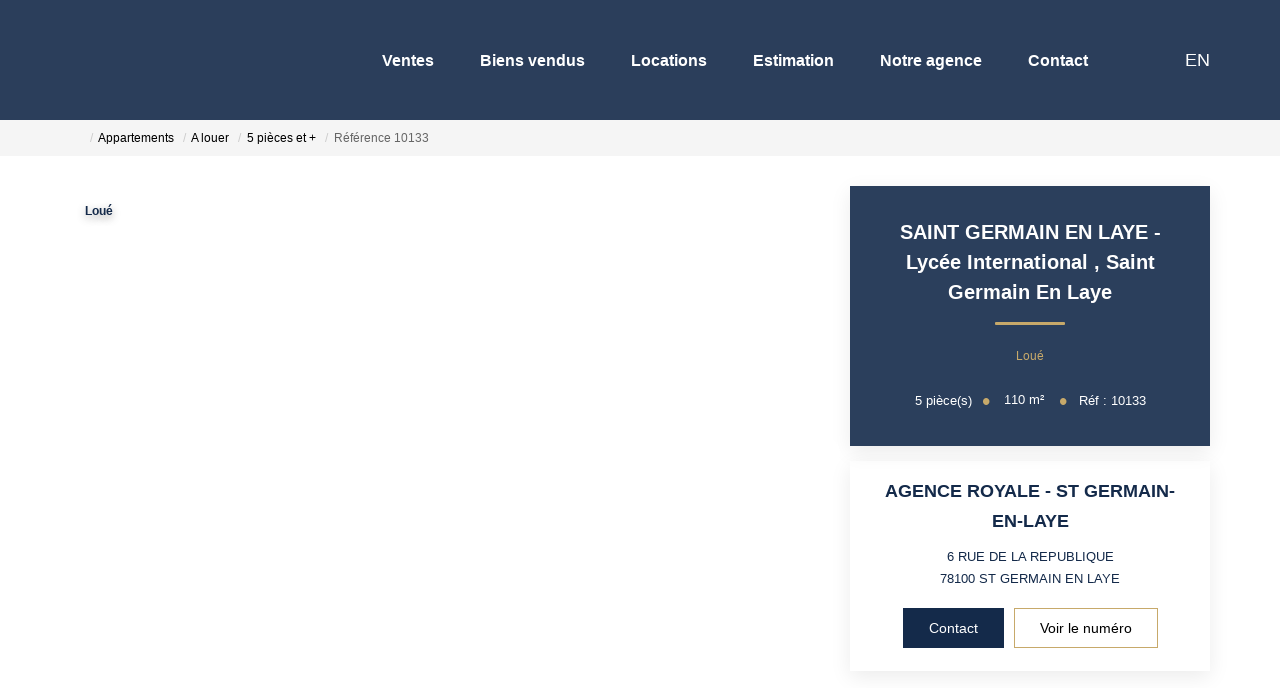

--- FILE ---
content_type: text/html; charset=UTF-8
request_url: https://www.agence-royale.fr/fiches/3-32-38_49788063/st-germain-lycee-international.html
body_size: 2337
content:
<!DOCTYPE html>
<html lang="en">
<head>
    <meta charset="utf-8">
    <meta name="viewport" content="width=device-width, initial-scale=1">
    <title></title>
    <style>
        body {
            font-family: "Arial";
        }
    </style>
    <script type="text/javascript">
    window.awsWafCookieDomainList = [];
    window.gokuProps = {
"key":"AQIDAHjcYu/GjX+QlghicBgQ/7bFaQZ+m5FKCMDnO+vTbNg96AGHSJ1XfD6bp7cO3CqjtWA5AAAAfjB8BgkqhkiG9w0BBwagbzBtAgEAMGgGCSqGSIb3DQEHATAeBglghkgBZQMEAS4wEQQMgDh2SU2zPP/g0ZSkAgEQgDuDIWXD7/KTnpjHktRiIG+nliYJ1gZu3v1TWpG3pRIIXxvDk7jsBxF5pvYpKQThrDOvoIJAzvf56np5yA==",
          "iv":"CgAETyMeDgAAABgd",
          "context":"W1WQQH/QP4hU54JGrxhIXP0qHEmDVS3HcDK6Me3Exe5cU6GCFRDbmrAvjT96k1YVIlxI85rOczi9/PNrjdWBASkqGhpQZK8WWAFdWrh8RgFY0IPckw6nPWDNXxQ9UMR7+Of/wCzbRqiRKAh/1pB+bz6aBanQcjP6+q/cCU8TPQe+XhBBjALQjuFGv8kkucaidH5bEf5Cmv+4P57pJZLaMV/h58boit1++20kr7zqc9pc9YMtgLKa6bXLSvv7L0vSSllLnPsvIfEabe0M6C5+6Nhi/pDabKRZH19mng5wlVZONvTWjkDVhV2fZmjpI3M+poz0ZXwDoIKzwrqzk+HwzS+jV/BO7/5CcjhqHZ5DaKh0a3hPy1KVGLkwQUA18NcNsioxM38luMC4rejjZx6dOY8LfQz5tdLAHMGkwDbBZ0tGOpoqSp18x4slrbeYpZx13CDvQJOacmoGk4ZBVgZEhARESc5r6T+JU85gp/vr2F0vKObl3XhOYOzAJKpHV01P35hhdobjvE/NQeewRG3a/OxYxq1PIUaSJlmTZnth/nmvpOGzzaEwOpclmgWNS9zz+lJ6dYoeZZKkoWtA3OK5LLopJVm38qUr8Vkwup6ww+V1C+C6BD4phsImrrSYuPLfjC+BU+Zr7KcPmJItIvJnKqGPLmYr0BLTwzZDmfILFFo1O54jMWb1IVAHnda10t/LKAqhwgt3FWS26kgtoLmSvYuGGib31m/IxltUpFmB1MVa7je0Kz2gRqgE+ASzqnexJAL4YJfQwthVQX8FTgt7gBJlvwUqFZUBR5y+qkwXMjk="
};
    </script>
    <script src="https://7813e45193b3.47e58bb0.eu-west-3.token.awswaf.com/7813e45193b3/28fa1170bc90/1cc501575660/challenge.js"></script>
</head>
<body>
    <div id="challenge-container"></div>
    <script type="text/javascript">
        AwsWafIntegration.saveReferrer();
        AwsWafIntegration.checkForceRefresh().then((forceRefresh) => {
            if (forceRefresh) {
                AwsWafIntegration.forceRefreshToken().then(() => {
                    window.location.reload(true);
                });
            } else {
                AwsWafIntegration.getToken().then(() => {
                    window.location.reload(true);
                });
            }
        });
    </script>
    <noscript>
        <h1>JavaScript is disabled</h1>
        In order to continue, we need to verify that you're not a robot.
        This requires JavaScript. Enable JavaScript and then reload the page.
    </noscript>
</body>
</html>

--- FILE ---
content_type: image/svg+xml
request_url: https://www.agence-royale.fr/office12_front/agenceroyale_15122020/cache/dpe_ges/ges_9e2568f79ca1c7082ced45840effbf6a.svg
body_size: 35857
content:
<svg xmlns="http://www.w3.org/2000/svg" xmlns:dc="http://purl.org/dc/elements/1.1/" xmlns:cc="http://creativecommons.org/ns#" xmlns:rdf="http://www.w3.org/1999/02/22-rdf-syntax-ns#" xmlns:sodipodi="http://sodipodi.sourceforge.net/DTD/sodipodi-0.dtd" xmlns:inkscape="http://www.inkscape.org/namespaces/inkscape" width="210" height="186.67" viewBox="0 0 210 186.67" version="1.1" id="svg164" sodipodi:docname="GES_D.svg" inkscape:version="0.92.5 (2060ec1f9f, 2020-04-08)" x="235" y="5">
  <metadata id="metadata170">
    <rdf:RDF>
      <cc:Work rdf:about="">
        <dc:format>image/svg+xml</dc:format>
        <dc:type rdf:resource="http://purl.org/dc/dcmitype/StillImage"/>
        <dc:title/>
      </cc:Work>
    </rdf:RDF>
  </metadata>
  <defs id="defs168"/>
  <sodipodi:namedview pagecolor="#ffffff" bordercolor="#666666" borderopacity="1" objecttolerance="10" gridtolerance="10" guidetolerance="10" inkscape:pageopacity="0" inkscape:pageshadow="2" inkscape:window-width="1920" inkscape:window-height="1043" id="namedview166" showgrid="false" inkscape:zoom="20.919668" inkscape:cx="138.23679" inkscape:cy="85.561019" inkscape:window-x="3840" inkscape:window-y="0" inkscape:window-maximized="1" inkscape:current-layer="svg164"/>
  <g id="Calque_3" data-name="Calque 3" transform="translate(0,6.17)">
    <path d="M 89.16,109 H 0.22 v 18 h 88.94 a 9,9 0 1 0 0,-18 z" style="fill:#4c5271" id="path2" inkscape:connector-curvature="0"/>
    <path d="M 122.26,150.49 H 0.22 v 18 h 122 a 9,9 0 1 0 0,-18 z" style="fill:#2a1b36" id="path4" inkscape:connector-curvature="0"/>
    <path d="M 105.92,129.76 H 0.22 v 18 h 105.7 a 9,9 0 1 0 0,-18 z" style="fill:#3a3553" id="path6" inkscape:connector-curvature="0"/>
    <g id="Lettre_E" data-name="Lettre E">
      <path d="m 10.1,123.82 v -11.45 h 7.57 v 1.93 h -5.51 v 2.54 h 5.13 v 1.93 h -5.13 v 3.12 h 5.71 v 1.93 z" style="fill:#ffffff" id="path8" inkscape:connector-curvature="0"/>
    </g>
    <g id="Lettre_F" data-name="Lettre F">
      <path d="M 10.11,144.65 V 133.2 h 7 v 1.93 h -5 v 2.71 h 4.27 v 1.94 h -4.21 v 4.87 z" style="fill:#ffffff" id="path11" inkscape:connector-curvature="0"/>
    </g>
    <g id="Lettre_G" data-name="Lettre G">
      <path d="m 14.85,160.79 v -1.93 h 4.45 v 4.56 a 5.63,5.63 0 0 1 -1.88,1.24 6.13,6.13 0 0 1 -2.49,0.53 5.16,5.16 0 0 1 -2.8,-0.75 4.62,4.62 0 0 1 -1.79,-2.16 7.65,7.65 0 0 1 -0.6,-3.05 7.21,7.21 0 0 1 0.67,-3.18 4.59,4.59 0 0 1 4.4,-2.7 4.55,4.55 0 0 1 3,0.89 4.12,4.12 0 0 1 1.37,2.48 l -2,0.43 a 2.49,2.49 0 0 0 -0.82,-1.34 2.28,2.28 0 0 0 -1.49,-0.48 2.66,2.66 0 0 0 -2.15,1 4.38,4.38 0 0 0 -0.79,2.85 4.86,4.86 0 0 0 0.81,3.06 2.55,2.55 0 0 0 2.11,1 3.19,3.19 0 0 0 1.3,-0.29 4.25,4.25 0 0 0 1.12,-0.69 v -1.45 z" style="fill:#ffffff" id="path14" inkscape:connector-curvature="0"/>
    </g>
    <path d="M 26.45,10.51 H 0.34 v 18 h 26.11 a 9,9 0 1 0 0,-18 z" style="fill:#a4dbf8" id="path17" inkscape:connector-curvature="0"/>
    <text transform="matrix(0.89,0,0,1,9.07,25.56)" style="font-weight:700;font-size:16.00396919px;font-family:Arial-BoldMT, Arial;letter-spacing:-0.03708218em;fill:#ffffff" id="text19">A</text>
    <path d="M 41.86,31 H 0.34 v 18 h 41.52 a 9,9 0 0 0 0,-18 z" style="fill:#8eb4d3" id="path21" inkscape:connector-curvature="0"/>
    <g id="Lettre_B" data-name="Lettre B">
      <path d="m 10.22,34.09 h 4.08 a 11.26,11.26 0 0 1 1.81,0.11 2.39,2.39 0 0 1 1.06,0.48 2.67,2.67 0 0 1 0.79,1 2.84,2.84 0 0 1 0.31,1.32 3,3 0 0 1 -0.38,1.48 2.55,2.55 0 0 1 -1.05,1 2.65,2.65 0 0 1 1.43,1 2.93,2.93 0 0 1 0.51,1.72 3.68,3.68 0 0 1 -0.33,1.52 3,3 0 0 1 -0.88,1.18 2.74,2.74 0 0 1 -1.39,0.55 c -0.34,0 -1.17,0.06 -2.49,0.07 H 10.22 Z M 12.28,36 v 2.64 h 1.35 q 1.21,0 1.5,0 A 1.34,1.34 0 0 0 16,38.2 1.48,1.48 0 0 0 16,36.44 1.14,1.14 0 0 0 15.23,36.03 c -0.21,0 -0.79,0 -1.77,0 z m 0,4.55 v 3.06 h 1.91 a 8,8 0 0 0 1.41,-0.07 1.22,1.22 0 0 0 0.75,-0.45 1.51,1.51 0 0 0 0.29,-1 1.61,1.61 0 0 0 -0.22,-0.87 1.22,1.22 0 0 0 -0.64,-0.52 6.31,6.31 0 0 0 -1.84,-0.17 z" style="fill:#ffffff" id="path23" inkscape:connector-curvature="0"/>
    </g>
    <path d="M 55.43,51.59 H 0.34 v 18 h 55.09 a 9,9 0 1 0 0,-18 z" style="fill:#7893b2" id="path26" inkscape:connector-curvature="0"/>
    <g id="Lettre_C" data-name="Lettre C">
      <path d="m 16.75,61.18 2,0.71 A 5.14,5.14 0 0 1 17.22,64.67 4,4 0 0 1 14.5,65.58 4.16,4.16 0 0 1 11.16,64 6.38,6.38 0 0 1 9.85,59.74 a 6.77,6.77 0 0 1 1.31,-4.44 4.29,4.29 0 0 1 3.47,-1.58 4,4 0 0 1 3,1.24 4.6,4.6 0 0 1 1,2.11 l -2,0.54 a 2.49,2.49 0 0 0 -0.76,-1.4 2,2 0 0 0 -1.4,-0.52 2.23,2.23 0 0 0 -1.84,0.92 4.88,4.88 0 0 0 -0.71,3 5.17,5.17 0 0 0 0.7,3.09 2.15,2.15 0 0 0 1.81,0.92 2,2 0 0 0 1.47,-0.62 3.67,3.67 0 0 0 0.85,-1.82 z" style="fill:#ffffff" id="path28" inkscape:connector-curvature="0"/>
    </g>
    <path d="M 0.84,105.76 V 73 H 63 a 16.4,16.4 0 0 1 0,32.8 z" style="fill:#616f8f" id="path31" inkscape:connector-curvature="0"/>
    <path d="m 63,73.46 a 15.9,15.9 0 0 1 0,31.8 H 1.34 V 73.46 H 63 m 0,-1 H 0.34 v 33.8 H 63 a 16.9,16.9 0 0 0 0,-33.8 z" id="path33" inkscape:connector-curvature="0"/>
    <rect x="110.8" y="62.080002" width="2.1900001" height="55.259998" transform="rotate(90,111.89,89.71)" id="rect35"/>
    <g id="Lettre_D" data-name="Lettre D">
      <path d="m 11.31,77.33 h 7.77 a 13.62,13.62 0 0 1 4,0.45 7,7 0 0 1 3.19,2.22 10.74,10.74 0 0 1 2,3.83 19.39,19.39 0 0 1 0.73,5.53 16.92,16.92 0 0 1 -0.65,5 10.69,10.69 0 0 1 -2.25,4.18 7.31,7.31 0 0 1 -3,1.88 11.41,11.41 0 0 1 -3.77,0.5 h -8 z m 4.25,4 V 97 h 3.18 a 10.44,10.44 0 0 0 2.57,-0.22 3.83,3.83 0 0 0 1.72,-1 5.25,5.25 0 0 0 1.11,-2.28 17.06,17.06 0 0 0 0.43,-4.32 15.66,15.66 0 0 0 -0.43,-4.18 5.57,5.57 0 0 0 -1.21,-2.29 3.83,3.83 0 0 0 -2,-1.11 17.33,17.33 0 0 0 -3.5,-0.23 z" style="fill:#ffffff;stroke:#000000;stroke-width:0.5px;stroke-miterlimit:10" id="path37" inkscape:connector-curvature="0"/>
    </g>
    <g id="kg_CO2m2" data-name="kg CO2m2">
      <path d="M 173.26,96.16 V 92 h 0.81 v 2.23 l 1,-1.07 h 1 l -1,1.11 1.11,1.93 h -0.87 l -0.76,-1.36 -0.38,0.39 v 1 z" id="path40" inkscape:connector-curvature="0"/>
      <path d="m 176.49,96.37 0.92,0.11 a 0.31,0.31 0 0 0 0.11,0.22 0.56,0.56 0 0 0 0.36,0.08 1,1 0 0 0 0.47,-0.09 0.36,0.36 0 0 0 0.16,-0.2 1.07,1.07 0 0 0 0,-0.37 v -0.45 a 1.09,1.09 0 0 1 -0.91,0.49 1.14,1.14 0 0 1 -1,-0.51 1.86,1.86 0 0 1 -0.28,-1 1.66,1.66 0 0 1 0.37,-1.17 1.19,1.19 0 0 1 0.92,-0.4 1.11,1.11 0 0 1 0.93,0.49 v -0.42 h 0.76 v 2.73 a 2.73,2.73 0 0 1 -0.09,0.81 1.07,1.07 0 0 1 -0.25,0.42 1.18,1.18 0 0 1 -0.43,0.24 2.59,2.59 0 0 1 -0.68,0.08 1.81,1.81 0 0 1 -1.1,-0.26 0.82,0.82 0 0 1 -0.32,-0.68 z m 0.72,-1.79 a 1.08,1.08 0 0 0 0.19,0.71 0.57,0.57 0 0 0 0.46,0.22 0.62,0.62 0 0 0 0.5,-0.23 1,1 0 0 0 0.2,-0.68 1.09,1.09 0 0 0 -0.19,-0.71 0.63,0.63 0 0 0 -0.5,-0.22 0.57,0.57 0 0 0 -0.47,0.22 1,1 0 0 0 -0.19,0.69 z" id="path42" inkscape:connector-curvature="0"/>
      <path d="m 184.48,94.62 0.83,0.26 a 1.87,1.87 0 0 1 -0.63,1 2,2 0 0 1 -2.5,-0.24 2.18,2.18 0 0 1 -0.54,-1.56 2.25,2.25 0 0 1 0.55,-1.63 1.83,1.83 0 0 1 1.42,-0.58 1.78,1.78 0 0 1 1.26,0.45 1.71,1.71 0 0 1 0.43,0.78 l -0.84,0.2 a 0.91,0.91 0 0 0 -0.32,-0.52 0.89,0.89 0 0 0 -0.57,-0.19 0.94,0.94 0 0 0 -0.76,0.34 1.65,1.65 0 0 0 -0.29,1.09 1.69,1.69 0 0 0 0.29,1.13 0.91,0.91 0 0 0 0.74,0.34 0.84,0.84 0 0 0 0.58,-0.21 1.22,1.22 0 0 0 0.35,-0.66 z" id="path44" inkscape:connector-curvature="0"/>
      <path d="m 185.86,94.09 a 2.64,2.64 0 0 1 0.2,-1.08 1.74,1.74 0 0 1 0.39,-0.58 1.61,1.61 0 0 1 0.54,-0.38 2.35,2.35 0 0 1 0.91,-0.16 2,2 0 0 1 1.49,0.57 2.24,2.24 0 0 1 0.56,1.61 2.19,2.19 0 0 1 -0.56,1.59 2.19,2.19 0 0 1 -3,0 2.15,2.15 0 0 1 -0.53,-1.57 z m 0.88,0 a 1.57,1.57 0 0 0 0.33,1.08 1.07,1.07 0 0 0 0.84,0.37 1,1 0 0 0 0.83,-0.37 2,2 0 0 0 0,-2.17 1.06,1.06 0 0 0 -0.84,-0.36 1.1,1.1 0 0 0 -0.85,0.36 1.61,1.61 0 0 0 -0.31,1.06 z" id="path46" inkscape:connector-curvature="0"/>
      <path d="m 191.37,95.87 v 0.29 h -1.13 a 0.76,0.76 0 0 1 0.11,-0.32 2.21,2.21 0 0 1 0.36,-0.4 1.94,1.94 0 0 0 0.27,-0.28 0.37,0.37 0 0 0 0.07,-0.19 0.22,0.22 0 0 0 -0.06,-0.17 0.24,0.24 0 0 0 -0.32,0 0.29,0.29 0 0 0 -0.07,0.21 h -0.32 a 0.55,0.55 0 0 1 0.18,-0.38 0.59,0.59 0 0 1 0.38,-0.11 0.56,0.56 0 0 1 0.39,0.13 0.45,0.45 0 0 1 0.14,0.33 0.54,0.54 0 0 1 0,0.22 1,1 0 0 1 -0.13,0.22 2,2 0 0 1 -0.21,0.21 1.57,1.57 0 0 0 -0.19,0.19 l -0.07,0.09 z" id="path48" inkscape:connector-curvature="0"/>
      <path d="m 191.48,96.24 1,-4.35 h 0.61 l -1.06,4.35 z" id="path50" inkscape:connector-curvature="0"/>
      <path d="m 193.48,93.12 h 0.75 v 0.41 a 1.19,1.19 0 0 1 1,-0.48 1,1 0 0 1 0.5,0.12 0.89,0.89 0 0 1 0.36,0.36 1.42,1.42 0 0 1 0.43,-0.36 1.08,1.08 0 0 1 0.5,-0.12 1.14,1.14 0 0 1 0.57,0.13 0.88,0.88 0 0 1 0.34,0.4 1.67,1.67 0 0 1 0.09,0.64 v 1.94 h -0.81 v -1.74 a 1.38,1.38 0 0 0 -0.08,-0.58 0.38,0.38 0 0 0 -0.35,-0.17 0.54,0.54 0 0 0 -0.53,0.4 1.94,1.94 0 0 0 -0.07,0.63 v 1.46 h -0.8 v -1.67 a 2.16,2.16 0 0 0 -0.05,-0.57 0.34,0.34 0 0 0 -0.13,-0.19 0.44,0.44 0 0 0 -0.25,-0.06 0.56,0.56 0 0 0 -0.33,0.1 0.55,0.55 0 0 0 -0.22,0.29 2.22,2.22 0 0 0 -0.06,0.62 v 1.48 h -0.81 z" id="path52" inkscape:connector-curvature="0"/>
      <path d="m 200.16,93.62 v 0.46 h -1.74 a 1,1 0 0 1 0.16,-0.44 2.8,2.8 0 0 1 0.55,-0.53 3.21,3.21 0 0 0 0.4,-0.34 0.35,0.35 0 0 0 0.09,-0.22 0.21,0.21 0 0 0 -0.08,-0.17 0.31,0.31 0 0 0 -0.21,-0.06 0.29,0.29 0 0 0 -0.22,0.07 0.37,0.37 0 0 0 -0.09,0.26 l -0.54,-0.05 a 0.8,0.8 0 0 1 0.21,-0.49 0.94,0.94 0 0 1 0.65,-0.2 0.91,0.91 0 0 1 0.61,0.18 0.56,0.56 0 0 1 0.21,0.43 0.77,0.77 0 0 1 -0.06,0.3 1.61,1.61 0 0 1 -0.21,0.29 l -0.39,0.32 -0.24,0.19 z" id="path54" inkscape:connector-curvature="0"/>
      <path d="m 200.73,96.16 v -0.8 h 0.8 v 0.8 z" id="path56" inkscape:connector-curvature="0"/>
      <path d="m 203,94.05 -0.73,-0.14 a 1.09,1.09 0 0 1 0.43,-0.65 1.54,1.54 0 0 1 0.89,-0.21 1.81,1.81 0 0 1 0.8,0.13 0.82,0.82 0 0 1 0.38,0.32 1.71,1.71 0 0 1 0.1,0.72 v 0.94 a 4.33,4.33 0 0 0 0,0.6 2,2 0 0 0 0.15,0.4 h -0.8 c 0,0 -0.05,-0.13 -0.08,-0.23 a 0.41,0.41 0 0 0 0,-0.1 1.15,1.15 0 0 1 -0.44,0.3 1.18,1.18 0 0 1 -0.5,0.1 1,1 0 0 1 -0.74,-0.25 0.86,0.86 0 0 1 -0.27,-0.65 0.9,0.9 0 0 1 0.12,-0.46 0.81,0.81 0 0 1 0.35,-0.31 3.14,3.14 0 0 1 0.64,-0.19 4.35,4.35 0 0 0 0.78,-0.19 V 94.1 a 0.46,0.46 0 0 0 -0.11,-0.34 0.76,0.76 0 0 0 -0.44,-0.09 0.54,0.54 0 0 0 -0.33,0.08 0.63,0.63 0 0 0 -0.2,0.3 z m 1.08,0.65 a 2.89,2.89 0 0 1 -0.49,0.12 1.42,1.42 0 0 0 -0.44,0.15 0.33,0.33 0 0 0 -0.16,0.28 0.41,0.41 0 0 0 0.13,0.29 0.44,0.44 0 0 0 0.32,0.13 0.68,0.68 0 0 0 0.42,-0.15 0.48,0.48 0 0 0 0.19,-0.26 1.71,1.71 0 0 0 0,-0.4 z" id="path58" inkscape:connector-curvature="0"/>
      <path d="m 208.4,96.16 h -0.8 v -1.55 a 2.11,2.11 0 0 0 -0.06,-0.64 0.41,0.41 0 0 0 -0.16,-0.22 0.44,0.44 0 0 0 -0.28,-0.08 0.63,0.63 0 0 0 -0.38,0.11 0.61,0.61 0 0 0 -0.23,0.3 2.72,2.72 0 0 0 -0.06,0.7 v 1.38 h -0.81 v -3 h 0.75 v 0.44 a 1.23,1.23 0 0 1 1,-0.51 1.33,1.33 0 0 1 0.49,0.09 1,1 0 0 1 0.33,0.25 1,1 0 0 1 0.16,0.34 2.52,2.52 0 0 1 0,0.54 z" id="path60" inkscape:connector-curvature="0"/>
    </g>
    <g id="peu_d_emissions_de_CO2" data-name="peu d emissions de CO2">
      <path d="m 0.32,1.77 h 1 V 2.36 A 1.53,1.53 0 0 1 1.84,1.87 1.42,1.42 0 0 1 2.57,1.68 1.51,1.51 0 0 1 3.76,2.23 2.17,2.17 0 0 1 4.25,3.75 2.36,2.36 0 0 1 3.76,5.32 1.54,1.54 0 0 1 2.57,5.87 1.33,1.33 0 0 1 2,5.74 2.15,2.15 0 0 1 1.43,5.29 v 2 H 0.32 Z m 1.05,1.94 a 1.55,1.55 0 0 0 0.27,1 A 0.84,0.84 0 0 0 2.3,5 0.76,0.76 0 0 0 2.91,4.7 1.53,1.53 0 0 0 3.16,3.7 1.46,1.46 0 0 0 2.9,2.76 0.78,0.78 0 0 0 2.28,2.46 0.82,0.82 0 0 0 1.63,2.76 1.33,1.33 0 0 0 1.37,3.71 Z" style="fill:#8eb4d3" id="path63" inkscape:connector-curvature="0"/>
      <path d="M 7.4,4.5 8.46,4.68 A 1.71,1.71 0 0 1 7.82,5.57 1.92,1.92 0 0 1 6.72,5.87 1.8,1.8 0 0 1 5.17,5.19 2.28,2.28 0 0 1 4.77,3.81 2.22,2.22 0 0 1 5.29,2.24 1.74,1.74 0 0 1 6.61,1.68 1.78,1.78 0 0 1 8,2.27 2.61,2.61 0 0 1 8.5,4.08 H 5.86 A 1.07,1.07 0 0 0 6.12,4.82 0.8,0.8 0 0 0 6.73,5.08 0.68,0.68 0 0 0 7.15,4.94 0.78,0.78 0 0 0 7.4,4.5 Z M 7.46,3.43 A 1,1 0 0 0 7.23,2.73 0.74,0.74 0 0 0 6.68,2.49 0.76,0.76 0 0 0 6.1,2.74 1,1 0 0 0 5.88,3.43 Z" style="fill:#8eb4d3" id="path65" inkscape:connector-curvature="0"/>
      <path d="M 12,5.78 V 5.18 A 1.59,1.59 0 0 1 11.42,5.69 1.66,1.66 0 0 1 10.67,5.87 1.57,1.57 0 0 1 10,5.7 1.06,1.06 0 0 1 9.54,5.2 2.16,2.16 0 0 1 9.39,4.31 V 1.77 h 1.06 v 1.84 a 5,5 0 0 0 0.06,1 0.52,0.52 0 0 0 0.22,0.3 0.6,0.6 0 0 0 0.39,0.11 A 0.86,0.86 0 0 0 11.61,4.87 0.7,0.7 0 0 0 11.9,4.5 4.33,4.33 0 0 0 12,3.46 V 1.77 h 1 v 4 z" style="fill:#8eb4d3" id="path67" inkscape:connector-curvature="0"/>
      <path d="M 19.94,5.78 H 19 V 5.19 A 1.64,1.64 0 0 1 18.42,5.7 1.43,1.43 0 0 1 17.74,5.87 1.52,1.52 0 0 1 16.56,5.32 2.28,2.28 0 0 1 16,3.76 2.23,2.23 0 0 1 16.48,2.21 1.59,1.59 0 0 1 17.7,1.68 1.49,1.49 0 0 1 18.86,2.24 v -2 h 1.06 z M 17.11,3.69 A 1.81,1.81 0 0 0 17.29,4.62 0.79,0.79 0 0 0 18,5 a 0.78,0.78 0 0 0 0.63,-0.31 1.45,1.45 0 0 0 0.25,-0.93 1.65,1.65 0 0 0 -0.24,-1 0.83,0.83 0 0 0 -1.28,0 1.36,1.36 0 0 0 -0.25,0.93 z" style="fill:#8eb4d3" id="path69" inkscape:connector-curvature="0"/>
      <path d="m 21,0.26 h 1 V 1 A 2.76,2.76 0 0 1 21.93,1.72 1.22,1.22 0 0 1 21.63,2.2 1.59,1.59 0 0 1 21.06,2.53 L 20.86,2.1 A 0.9,0.9 0 0 0 21.31,1.81 1,1 0 0 0 21.46,1.3 H 21 Z" style="fill:#8eb4d3" id="path71" inkscape:connector-curvature="0"/>
      <path d="m 25.46,4.5 1.06,0.18 a 1.71,1.71 0 0 1 -0.64,0.89 1.92,1.92 0 0 1 -1.1,0.3 1.8,1.8 0 0 1 -1.55,-0.68 2.28,2.28 0 0 1 -0.4,-1.38 2.22,2.22 0 0 1 0.52,-1.57 1.74,1.74 0 0 1 1.32,-0.56 1.78,1.78 0 0 1 1.41,0.59 2.61,2.61 0 0 1 0.5,1.81 h -2.66 a 1.07,1.07 0 0 0 0.26,0.74 0.8,0.8 0 0 0 0.61,0.26 0.68,0.68 0 0 0 0.42,-0.14 0.78,0.78 0 0 0 0.25,-0.44 z m 0.06,-1.07 a 1,1 0 0 0 -0.23,-0.7 0.77,0.77 0 0 0 -1.13,0 1,1 0 0 0 -0.22,0.69 z M 24.17,1.28 24.69,0.15 h 1.19 l -1,1.13 z" style="fill:#8eb4d3" id="path73" inkscape:connector-curvature="0"/>
      <path d="m 27.36,1.77 h 1 v 0.55 a 1.57,1.57 0 0 1 1.25,-0.64 1.3,1.3 0 0 1 0.67,0.16 1.15,1.15 0 0 1 0.47,0.48 1.59,1.59 0 0 1 0.57,-0.48 1.33,1.33 0 0 1 0.68,-0.16 1.44,1.44 0 0 1 0.75,0.18 1.11,1.11 0 0 1 0.46,0.52 2.42,2.42 0 0 1 0.11,0.84 V 5.78 H 32.21 V 3.49 A 1.72,1.72 0 0 0 32.1,2.72 0.51,0.51 0 0 0 31.64,2.49 0.73,0.73 0 0 0 31.22,2.63 0.75,0.75 0 0 0 30.94,3.03 2.72,2.72 0 0 0 30.85,3.85 V 5.78 H 29.79 V 3.58 A 2.82,2.82 0 0 0 29.73,2.83 0.44,0.44 0 0 0 29.56,2.57 0.62,0.62 0 0 0 29.23,2.49 0.76,0.76 0 0 0 28.79,2.62 0.78,0.78 0 0 0 28.51,3 2.82,2.82 0 0 0 28.43,3.83 v 2 h -1.07 z" style="fill:#8eb4d3" id="path75" inkscape:connector-curvature="0"/>
      <path d="m 34.33,1.22 v -1 h 1.06 v 1 z m 0,4.56 v -4 h 1.06 v 4 z" style="fill:#8eb4d3" id="path77" inkscape:connector-curvature="0"/>
      <path d="M 36.1,4.64 37.17,4.47 A 0.77,0.77 0 0 0 37.44,4.95 1,1 0 0 0 38.02,5.11 1,1 0 0 0 38.64,5 0.31,0.31 0 0 0 38.78,4.72 0.27,0.27 0 0 0 38.71,4.52 0.79,0.79 0 0 0 38.35,4.38 5.72,5.72 0 0 1 36.72,3.86 1,1 0 0 1 36.25,2.96 1.13,1.13 0 0 1 36.66,2 2,2 0 0 1 37.94,1.65 2.21,2.21 0 0 1 39.16,2 1.35,1.35 0 0 1 39.71,2.79 l -1,0.19 A 0.58,0.58 0 0 0 38.47,2.62 0.84,0.84 0 0 0 38,2.44 a 1.12,1.12 0 0 0 -0.6,0.12 0.24,0.24 0 0 0 -0.13,0.21 0.26,0.26 0 0 0 0.11,0.2 4.2,4.2 0 0 0 1,0.3 2.83,2.83 0 0 1 1.19,0.47 1,1 0 0 1 0.33,0.79 1.21,1.21 0 0 1 -0.46,1 A 2.07,2.07 0 0 1 38,5.87 2.24,2.24 0 0 1 36.71,5.54 1.53,1.53 0 0 1 36.1,4.64 Z" style="fill:#8eb4d3" id="path79" inkscape:connector-curvature="0"/>
      <path d="M 40.41,4.64 41.47,4.47 A 0.83,0.83 0 0 0 41.75,4.95 1,1 0 0 0 42.33,5.11 1,1 0 0 0 43,5 0.34,0.34 0 0 0 43.14,4.72 0.28,0.28 0 0 0 43.06,4.52 0.79,0.79 0 0 0 42.71,4.38 5.6,5.6 0 0 1 41,3.81 1,1 0 0 1 40.52,2.91 1.13,1.13 0 0 1 41,2 2,2 0 0 1 42.28,1.65 2.24,2.24 0 0 1 43.47,2 1.39,1.39 0 0 1 44.02,2.79 l -1,0.19 a 0.64,0.64 0 0 0 -0.25,-0.36 0.84,0.84 0 0 0 -0.51,-0.13 1.12,1.12 0 0 0 -0.6,0.12 0.25,0.25 0 0 0 0,0.41 4.17,4.17 0 0 0 1,0.3 2.77,2.77 0 0 1 1.18,0.47 1,1 0 0 1 0.33,0.79 1.21,1.21 0 0 1 -0.46,1 A 2,2 0 0 1 42.35,5.97 2.25,2.25 0 0 1 41,5.54 1.47,1.47 0 0 1 40.41,4.64 Z" style="fill:#8eb4d3" id="path81" inkscape:connector-curvature="0"/>
      <path d="m 45.08,1.22 v -1 h 1.07 v 1 z m 0,4.56 v -4 h 1.07 v 4 z" style="fill:#8eb4d3" id="path83" inkscape:connector-curvature="0"/>
      <path d="m 47,3.72 a 2.25,2.25 0 0 1 0.26,-1 A 1.73,1.73 0 0 1 48,1.94 2.23,2.23 0 0 1 49.07,1.68 2,2 0 0 1 51.14,3.76 2.07,2.07 0 0 1 50.55,5.27 2,2 0 0 1 49.07,5.87 2.26,2.26 0 0 1 48,5.62 1.68,1.68 0 0 1 47.24,4.89 2.47,2.47 0 0 1 47,3.72 Z m 1.09,0.06 a 1.32,1.32 0 0 0 0.28,0.91 0.93,0.93 0 0 0 1.4,0 1.38,1.38 0 0 0 0.23,-0.92 1.36,1.36 0 0 0 -0.28,-0.91 0.93,0.93 0 0 0 -1.4,0 1.33,1.33 0 0 0 -0.24,0.92 z" style="fill:#8eb4d3" id="path85" inkscape:connector-curvature="0"/>
      <path d="M 55.61,5.78 H 54.55 V 3.73 A 3,3 0 0 0 54.48,2.89 0.58,0.58 0 0 0 54.26,2.6 0.62,0.62 0 0 0 53.89,2.49 0.84,0.84 0 0 0 53.4,2.64 0.74,0.74 0 0 0 53.1,3.04 3.28,3.28 0 0 0 53,4 v 1.78 h -1 v -4 h 1 v 0.59 a 1.59,1.59 0 0 1 1.32,-0.68 1.71,1.71 0 0 1 0.65,0.12 1.18,1.18 0 0 1 0.44,0.33 1.35,1.35 0 0 1 0.2,0.44 3.32,3.32 0 0 1 0.06,0.72 z" style="fill:#8eb4d3" id="path87" inkscape:connector-curvature="0"/>
      <path d="M 56.31,4.64 57.38,4.47 A 0.83,0.83 0 0 0 57.66,4.95 1,1 0 0 0 58.24,5.11 1,1 0 0 0 58.86,5 0.34,0.34 0 0 0 59,4.67 0.28,0.28 0 0 0 58.92,4.47 0.79,0.79 0 0 0 58.57,4.33 5.6,5.6 0 0 1 56.94,3.81 1,1 0 0 1 56.46,2.91 1.13,1.13 0 0 1 56.87,2 2,2 0 0 1 58.15,1.65 2.24,2.24 0 0 1 59.38,2 1.39,1.39 0 0 1 59.93,2.79 l -1,0.19 a 0.64,0.64 0 0 0 -0.25,-0.36 0.84,0.84 0 0 0 -0.51,-0.13 1.12,1.12 0 0 0 -0.6,0.12 0.25,0.25 0 0 0 0,0.41 4.17,4.17 0 0 0 1,0.3 2.77,2.77 0 0 1 1.18,0.47 1,1 0 0 1 0.33,0.79 1.21,1.21 0 0 1 -0.46,1 2.06,2.06 0 0 1 -1.36,0.39 2.25,2.25 0 0 1 -1.3,-0.33 1.53,1.53 0 0 1 -0.65,-1 z" style="fill:#8eb4d3" id="path89" inkscape:connector-curvature="0"/>
      <path d="m 66.82,5.78 h -1 V 5.19 A 1.64,1.64 0 0 1 65.24,5.7 1.43,1.43 0 0 1 64.56,5.87 1.52,1.52 0 0 1 63.38,5.32 2.28,2.28 0 0 1 62.88,3.76 2.23,2.23 0 0 1 63.36,2.21 1.59,1.59 0 0 1 64.58,1.68 1.47,1.47 0 0 1 65.74,2.24 v -2 H 66.8 Z M 64,3.69 a 1.81,1.81 0 0 0 0.18,0.93 0.79,0.79 0 0 0 0.72,0.41 0.77,0.77 0 0 0 0.62,-0.31 1.45,1.45 0 0 0 0.26,-0.93 1.65,1.65 0 0 0 -0.25,-1 0.8,0.8 0 0 0 -0.64,-0.3 0.81,0.81 0 0 0 -0.64,0.3 1.36,1.36 0 0 0 -0.25,0.9 z" style="fill:#8eb4d3" id="path91" inkscape:connector-curvature="0"/>
      <path d="m 70.19,4.5 1.06,0.18 A 1.71,1.71 0 0 1 70.61,5.57 1.92,1.92 0 0 1 69.51,5.87 1.8,1.8 0 0 1 68,5.19 2.28,2.28 0 0 1 67.6,3.81 a 2.22,2.22 0 0 1 0.52,-1.57 1.74,1.74 0 0 1 1.32,-0.56 1.78,1.78 0 0 1 1.41,0.59 2.61,2.61 0 0 1 0.5,1.81 h -2.7 a 1.07,1.07 0 0 0 0.26,0.74 0.8,0.8 0 0 0 0.61,0.26 0.68,0.68 0 0 0 0.42,-0.14 0.78,0.78 0 0 0 0.25,-0.44 z M 70.25,3.43 A 1,1 0 0 0 70.02,2.73 0.74,0.74 0 0 0 69.47,2.49 0.76,0.76 0 0 0 68.89,2.74 1,1 0 0 0 68.67,3.43 Z" style="fill:#8eb4d3" id="path93" inkscape:connector-curvature="0"/>
      <path d="M 77.88,3.75 79,4.09 A 2.43,2.43 0 0 1 78.17,5.44 2.4,2.4 0 0 1 76.7,5.88 2.34,2.34 0 0 1 74.89,5.12 2.85,2.85 0 0 1 74.18,3.06 a 3,3 0 0 1 0.67,-2.15 2.45,2.45 0 0 1 1.88,-0.76 2.29,2.29 0 0 1 1.65,0.6 2.28,2.28 0 0 1 0.57,1 L 77.84,2 a 1.22,1.22 0 0 0 -0.41,-0.68 1.22,1.22 0 0 0 -0.76,-0.25 1.26,1.26 0 0 0 -1,0.45 2.19,2.19 0 0 0 -0.38,1.48 2.24,2.24 0 0 0 0.38,1.49 1.22,1.22 0 0 0 1,0.45 1.13,1.13 0 0 0 0.77,-0.28 1.74,1.74 0 0 0 0.44,-0.91 z" style="fill:#8eb4d3" id="path95" inkscape:connector-curvature="0"/>
      <path d="M 79.69,3.05 A 3.46,3.46 0 0 1 80,1.63 a 2.48,2.48 0 0 1 0.51,-0.76 2.13,2.13 0 0 1 0.72,-0.5 2.94,2.94 0 0 1 1.14,-0.22 2.58,2.58 0 0 1 2,0.76 2.9,2.9 0 0 1 0.7,2.09 3,3 0 0 1 -0.73,2.1 2.91,2.91 0 0 1 -3.92,0 2.87,2.87 0 0 1 -0.73,-2.05 z m 1.16,0 A 2,2 0 0 0 81.28,4.47 1.41,1.41 0 0 0 82.39,4.96 1.39,1.39 0 0 0 83.48,4.48 2.09,2.09 0 0 0 83.91,3 2.08,2.08 0 0 0 83.49,1.58 1.39,1.39 0 0 0 82.39,1.11 1.41,1.41 0 0 0 81.27,1.59 2.09,2.09 0 0 0 80.85,3 Z" style="fill:#8eb4d3" id="path97" inkscape:connector-curvature="0"/>
      <path d="M 87.15,5.34 V 5.78 H 85.46 A 1.2,1.2 0 0 1 85.63,5.3 3.15,3.15 0 0 1 86.17,4.7 3.33,3.33 0 0 0 86.57,4.29 0.55,0.55 0 0 0 86.66,4 0.33,0.33 0 0 0 86.58,3.75 0.36,0.36 0 0 0 86.34,3.67 0.32,0.32 0 0 0 86.1,3.76 0.46,0.46 0 0 0 86,4.06 h -0.48 a 0.81,0.81 0 0 1 0.27,-0.57 0.93,0.93 0 0 1 0.56,-0.17 0.82,0.82 0 0 1 0.58,0.2 0.63,0.63 0 0 1 0.22,0.5 0.87,0.87 0 0 1 -0.06,0.32 1.66,1.66 0 0 1 -0.2,0.32 4,4 0 0 1 -0.31,0.32 l -0.29,0.27 -0.1,0.14 z" style="fill:#8eb4d3" id="path99" inkscape:connector-curvature="0"/>
    </g>
    <g id="Emissions_de_CO2_tres_importantes" data-name="Emissions de CO2 tres importantes">
      <path d="m 2.93,177.4 1,0.18 a 1.75,1.75 0 0 1 -0.64,0.89 1.9,1.9 0 0 1 -1.1,0.3 1.8,1.8 0 0 1 -1.55,-0.68 2.61,2.61 0 0 1 0.12,-3 1.74,1.74 0 0 1 1.32,-0.56 1.74,1.74 0 0 1 1.41,0.59 A 2.61,2.61 0 0 1 4,177 H 1.38 a 1.07,1.07 0 0 0 0.26,0.74 0.82,0.82 0 0 0 0.61,0.26 0.64,0.64 0 0 0 0.42,-0.14 0.85,0.85 0 0 0 0.26,-0.46 z M 3,176.33 a 1,1 0 0 0 -0.24,-0.7 0.74,0.74 0 0 0 -0.55,-0.24 0.73,0.73 0 0 0 -0.58,0.25 1,1 0 0 0 -0.22,0.69 z m -1.36,-2.15 0.52,-1.13 h 1.18 l -1,1.13 z" style="fill:#616f8f" id="path102" inkscape:connector-curvature="0"/>
      <path d="m 4.83,174.67 h 1 v 0.55 a 1.57,1.57 0 0 1 1.25,-0.64 1.3,1.3 0 0 1 0.67,0.16 1.15,1.15 0 0 1 0.47,0.48 1.59,1.59 0 0 1 0.57,-0.48 1.33,1.33 0 0 1 0.65,-0.16 1.44,1.44 0 0 1 0.75,0.18 1.11,1.11 0 0 1 0.46,0.52 2.42,2.42 0 0 1 0.11,0.84 v 2.56 H 9.67 v -2.29 a 1.72,1.72 0 0 0 -0.11,-0.77 0.51,0.51 0 0 0 -0.46,-0.23 0.73,0.73 0 0 0 -0.42,0.14 0.76,0.76 0 0 0 -0.28,0.39 2.84,2.84 0 0 0 -0.09,0.83 v 1.93 H 7.25 v -2.2 a 2.82,2.82 0 0 0 -0.06,-0.75 0.44,0.44 0 0 0 -0.17,-0.26 0.61,0.61 0 0 0 -0.32,-0.08 0.77,0.77 0 0 0 -0.45,0.13 0.78,0.78 0 0 0 -0.28,0.38 3.22,3.22 0 0 0 -0.08,0.83 v 2 H 4.83 Z" style="fill:#616f8f" id="path104" inkscape:connector-curvature="0"/>
      <path d="m 11.78,174.12 v -1 h 1.07 v 1 z m 0,4.56 v -4 h 1.07 v 4 z" style="fill:#616f8f" id="path106" inkscape:connector-curvature="0"/>
      <path d="m 13.56,177.54 1.07,-0.17 a 0.72,0.72 0 0 0 0.27,0.47 0.91,0.91 0 0 0 0.58,0.16 1,1 0 0 0 0.62,-0.15 0.31,0.31 0 0 0 0.14,-0.28 0.27,0.27 0 0 0 -0.07,-0.2 0.85,0.85 0 0 0 -0.36,-0.14 5.72,5.72 0 0 1 -1.63,-0.52 1,1 0 0 1 -0.47,-0.9 1.13,1.13 0 0 1 0.41,-0.88 2,2 0 0 1 1.28,-0.35 2.21,2.21 0 0 1 1.22,0.27 1.35,1.35 0 0 1 0.55,0.79 l -1,0.18 a 0.59,0.59 0 0 0 -0.24,-0.35 0.84,0.84 0 0 0 -0.51,-0.13 1.19,1.19 0 0 0 -0.61,0.12 0.25,0.25 0 0 0 -0.12,0.21 0.26,0.26 0 0 0 0.11,0.2 3.9,3.9 0 0 0 1,0.29 3,3 0 0 1 1.19,0.48 1,1 0 0 1 0.33,0.79 1.22,1.22 0 0 1 -0.46,0.94 2,2 0 0 1 -1.37,0.4 2.22,2.22 0 0 1 -1.29,-0.33 1.53,1.53 0 0 1 -0.64,-0.9 z" style="fill:#616f8f" id="path108" inkscape:connector-curvature="0"/>
      <path d="m 17.86,177.54 1.07,-0.17 a 0.76,0.76 0 0 0 0.27,0.47 0.94,0.94 0 0 0 0.59,0.16 1.07,1.07 0 0 0 0.62,-0.15 0.34,0.34 0 0 0 0.14,-0.28 0.28,0.28 0 0 0 -0.08,-0.2 0.79,0.79 0 0 0 -0.36,-0.14 5.61,5.61 0 0 1 -1.62,-0.52 1,1 0 0 1 -0.48,-0.9 1.13,1.13 0 0 1 0.41,-0.88 2,2 0 0 1 1.28,-0.35 2.18,2.18 0 0 1 1.22,0.27 1.35,1.35 0 0 1 0.55,0.79 l -1,0.18 a 0.59,0.59 0 0 0 -0.24,-0.35 0.84,0.84 0 0 0 -0.51,-0.13 1.12,1.12 0 0 0 -0.6,0.12 0.25,0.25 0 0 0 0,0.41 3.9,3.9 0 0 0 1,0.29 3,3 0 0 1 1.19,0.48 1,1 0 0 1 0.33,0.79 1.19,1.19 0 0 1 -0.46,0.94 2,2 0 0 1 -1.36,0.4 2.25,2.25 0 0 1 -1.3,-0.33 1.53,1.53 0 0 1 -0.66,-0.9 z" style="fill:#616f8f" id="path110" inkscape:connector-curvature="0"/>
      <path d="m 22.54,174.12 v -1 h 1.06 v 1 z m 0,4.56 v -4 h 1.06 v 4 z" style="fill:#616f8f" id="path112" inkscape:connector-curvature="0"/>
      <path d="m 24.44,176.62 a 2.25,2.25 0 0 1 0.26,-1 1.84,1.84 0 0 1 0.74,-0.75 2.15,2.15 0 0 1 1.07,-0.26 2,2 0 0 1 1.49,0.59 2,2 0 0 1 0.58,1.49 2.07,2.07 0 0 1 -0.58,1.51 2,2 0 0 1 -1.48,0.6 2.26,2.26 0 0 1 -1.05,-0.25 1.7,1.7 0 0 1 -0.77,-0.73 2.47,2.47 0 0 1 -0.26,-1.2 z m 1.09,0 a 1.33,1.33 0 0 0 0.29,0.92 0.89,0.89 0 0 0 0.69,0.32 0.91,0.91 0 0 0 0.7,-0.32 1.33,1.33 0 0 0 0.28,-0.92 1.31,1.31 0 0 0 -0.28,-0.91 0.91,0.91 0 0 0 -0.7,-0.32 0.89,0.89 0 0 0 -0.69,0.32 1.32,1.32 0 0 0 -0.29,0.96 z" style="fill:#616f8f" id="path114" inkscape:connector-curvature="0"/>
      <path d="M 33.07,178.68 H 32 v -2.05 a 3.6,3.6 0 0 0 -0.06,-0.84 0.6,0.6 0 0 0 -0.23,-0.29 0.61,0.61 0 0 0 -0.36,-0.11 0.87,0.87 0 0 0 -0.5,0.15 0.85,0.85 0 0 0 -0.3,0.4 3.72,3.72 0 0 0 -0.08,0.92 v 1.82 h -1.06 v -4 h 1 v 0.59 a 1.6,1.6 0 0 1 1.33,-0.68 1.66,1.66 0 0 1 0.64,0.12 1.09,1.09 0 0 1 0.65,0.77 3.32,3.32 0 0 1 0.06,0.72 z" style="fill:#616f8f" id="path116" inkscape:connector-curvature="0"/>
      <path d="m 33.77,177.54 1.06,-0.17 a 0.77,0.77 0 0 0 0.28,0.47 0.91,0.91 0 0 0 0.58,0.16 1,1 0 0 0 0.62,-0.15 0.34,0.34 0 0 0 0.14,-0.28 0.24,0.24 0 0 0 -0.08,-0.2 0.79,0.79 0 0 0 -0.35,-0.14 5.6,5.6 0 0 1 -1.63,-0.52 1,1 0 0 1 -0.47,-0.9 1.1,1.1 0 0 1 0.41,-0.88 2,2 0 0 1 1.27,-0.35 2.24,2.24 0 0 1 1.23,0.27 1.35,1.35 0 0 1 0.55,0.79 l -1,0.18 a 0.6,0.6 0 0 0 -0.25,-0.35 0.8,0.8 0 0 0 -0.51,-0.13 1.12,1.12 0 0 0 -0.6,0.12 0.25,0.25 0 0 0 -0.12,0.21 0.26,0.26 0 0 0 0.11,0.2 3.61,3.61 0 0 0 1,0.29 2.89,2.89 0 0 1 1.18,0.48 1,1 0 0 1 0.34,0.79 1.2,1.2 0 0 1 -0.47,0.94 2,2 0 0 1 -1.36,0.4 2.28,2.28 0 0 1 -1.3,-0.33 1.56,1.56 0 0 1 -0.63,-0.9 z" style="fill:#616f8f" id="path118" inkscape:connector-curvature="0"/>
      <path d="m 44.27,178.68 h -1 v -0.59 a 1.56,1.56 0 0 1 -0.58,0.51 1.4,1.4 0 0 1 -0.68,0.17 1.5,1.5 0 0 1 -1.18,-0.56 2.72,2.72 0 0 1 0,-3.1 1.57,1.57 0 0 1 1.21,-0.53 1.46,1.46 0 0 1 1.16,0.56 v -2 h 1.06 z m -2.83,-2.09 a 1.81,1.81 0 0 0 0.18,0.93 0.81,0.81 0 0 0 0.72,0.41 0.77,0.77 0 0 0 0.62,-0.31 1.45,1.45 0 0 0 0.26,-0.93 1.65,1.65 0 0 0 -0.25,-1 0.82,0.82 0 0 0 -1.27,0 1.36,1.36 0 0 0 -0.26,0.9 z" style="fill:#616f8f" id="path120" inkscape:connector-curvature="0"/>
      <path d="m 47.64,177.4 1.06,0.18 a 1.75,1.75 0 0 1 -0.64,0.89 1.9,1.9 0 0 1 -1.1,0.3 1.8,1.8 0 0 1 -1.55,-0.68 2.28,2.28 0 0 1 -0.4,-1.38 2.22,2.22 0 0 1 0.52,-1.57 1.91,1.91 0 0 1 2.73,0 2.61,2.61 0 0 1 0.5,1.81 H 46.1 a 1.07,1.07 0 0 0 0.26,0.74 0.8,0.8 0 0 0 0.64,0.31 0.68,0.68 0 0 0 0.42,-0.14 0.78,0.78 0 0 0 0.22,-0.46 z m 0.06,-1.07 a 1,1 0 0 0 -0.23,-0.7 0.77,0.77 0 0 0 -1.13,0 1,1 0 0 0 -0.22,0.69 z" style="fill:#616f8f" id="path122" inkscape:connector-curvature="0"/>
      <path d="m 55.32,176.64 1.09,0.35 a 2.48,2.48 0 0 1 -0.83,1.35 2.61,2.61 0 0 1 -3.29,-0.32 2.9,2.9 0 0 1 -0.71,-2.06 3,3 0 0 1 0.72,-2.15 2.43,2.43 0 0 1 1.88,-0.76 2.33,2.33 0 0 1 1.65,0.6 2.18,2.18 0 0 1 0.56,1 l -1.1,0.26 a 1.28,1.28 0 0 0 -0.41,-0.68 1.22,1.22 0 0 0 -0.76,-0.25 1.26,1.26 0 0 0 -1,0.45 2.19,2.19 0 0 0 -0.38,1.43 2.31,2.31 0 0 0 0.37,1.49 1.24,1.24 0 0 0 1,0.45 1.1,1.1 0 0 0 0.76,-0.28 1.6,1.6 0 0 0 0.45,-0.88 z" style="fill:#616f8f" id="path124" inkscape:connector-curvature="0"/>
      <path d="m 57.14,176 a 3.46,3.46 0 0 1 0.26,-1.42 2.31,2.31 0 0 1 0.51,-0.76 2.13,2.13 0 0 1 0.72,-0.5 2.94,2.94 0 0 1 1.19,-0.22 2.58,2.58 0 0 1 2,0.76 3.4,3.4 0 0 1 0,4.21 2.58,2.58 0 0 1 -1.94,0.76 2.63,2.63 0 0 1 -2,-0.76 2.87,2.87 0 0 1 -0.74,-2.07 z m 1.15,0 a 2,2 0 0 0 0.44,1.42 1.49,1.49 0 0 0 2.2,0 2.64,2.64 0 0 0 0,-2.87 1.43,1.43 0 0 0 -1.11,-0.47 1.4,1.4 0 0 0 -1.11,0.48 2.09,2.09 0 0 0 -0.42,1.35 z" style="fill:#616f8f" id="path126" inkscape:connector-curvature="0"/>
      <path d="m 64.59,178.24 v 0.44 h -1.68 a 1.19,1.19 0 0 1 0.16,-0.48 4.07,4.07 0 0 1 0.54,-0.6 3.48,3.48 0 0 0 0.4,-0.4 0.51,0.51 0 0 0 0.1,-0.3 0.31,0.31 0 0 0 -0.09,-0.24 0.3,0.3 0 0 0 -0.23,-0.09 0.32,0.32 0 0 0 -0.24,0.09 0.46,0.46 0 0 0 -0.11,0.3 l -0.47,-0.05 a 0.76,0.76 0 0 1 0.26,-0.56 0.88,0.88 0 0 1 0.57,-0.18 0.83,0.83 0 0 1 0.58,0.2 0.67,0.67 0 0 1 0.21,0.5 0.87,0.87 0 0 1 -0.06,0.32 1.58,1.58 0 0 1 -0.19,0.32 c -0.06,0.07 -0.17,0.18 -0.32,0.32 l -0.28,0.27 a 0.61,0.61 0 0 0 -0.1,0.14 z" style="fill:#616f8f" id="path128" inkscape:connector-curvature="0"/>
      <path d="m 69.62,174.67 v 0.85 H 68.9 v 1.61 a 5.12,5.12 0 0 0 0,0.58 0.22,0.22 0 0 0 0.09,0.13 0.27,0.27 0 0 0 0.18,0 1.33,1.33 0 0 0 0.43,-0.1 l 0.09,0.82 a 2.06,2.06 0 0 1 -0.84,0.16 1.46,1.46 0 0 1 -0.52,-0.09 0.8,0.8 0 0 1 -0.33,-0.25 0.9,0.9 0 0 1 -0.15,-0.42 4,4 0 0 1 0,-0.74 v -1.75 h -0.48 v -0.85 h 0.48 v -0.8 l 1.07,-0.62 v 1.42 z" style="fill:#616f8f" id="path130" inkscape:connector-curvature="0"/>
      <path d="m 71.38,178.68 h -1.07 v -4 h 1 v 0.57 a 1.58,1.58 0 0 1 0.46,-0.53 0.78,0.78 0 0 1 0.46,-0.13 1.34,1.34 0 0 1 0.69,0.2 l -0.32,0.93 a 0.93,0.93 0 0 0 -0.5,-0.18 0.6,0.6 0 0 0 -0.38,0.12 0.83,0.83 0 0 0 -0.24,0.45 6.16,6.16 0 0 0 -0.09,1.34 z" style="fill:#616f8f" id="path132" inkscape:connector-curvature="0"/>
      <path d="m 75.69,177.41 1.06,0.17 a 1.71,1.71 0 0 1 -0.64,0.89 1.9,1.9 0 0 1 -1.1,0.3 1.78,1.78 0 0 1 -1.55,-0.68 2.61,2.61 0 0 1 0.12,-3 1.74,1.74 0 0 1 1.32,-0.56 1.78,1.78 0 0 1 1.41,0.59 2.63,2.63 0 0 1 0.5,1.81 h -2.66 a 1.07,1.07 0 0 0 0.26,0.74 0.8,0.8 0 0 0 0.59,0.33 0.68,0.68 0 0 0 0.42,-0.14 0.78,0.78 0 0 0 0.27,-0.45 z m -0.22,-3.23 H 74.8 l -1,-1.13 H 75 Z m 0.28,2.15 a 1,1 0 0 0 -0.23,-0.7 0.76,0.76 0 0 0 -1.13,0 1,1 0 0 0 -0.22,0.68 z" style="fill:#616f8f" id="path134" inkscape:connector-curvature="0"/>
      <path d="m 77.3,177.54 1.07,-0.16 a 0.77,0.77 0 0 0 0.27,0.47 1,1 0 0 0 0.58,0.16 1,1 0 0 0 0.62,-0.15 0.33,0.33 0 0 0 0.14,-0.29 0.27,0.27 0 0 0 -0.07,-0.2 1,1 0 0 0 -0.36,-0.14 5.72,5.72 0 0 1 -1.63,-0.52 1,1 0 0 1 -0.47,-0.9 1.1,1.1 0 0 1 0.41,-0.87 1.9,1.9 0 0 1 1.28,-0.36 2.21,2.21 0 0 1 1.22,0.27 1.35,1.35 0 0 1 0.55,0.79 l -1,0.19 a 0.58,0.58 0 0 0 -0.24,-0.36 0.84,0.84 0 0 0 -0.51,-0.13 1.19,1.19 0 0 0 -0.61,0.12 0.26,0.26 0 0 0 -0.12,0.22 0.24,0.24 0 0 0 0.11,0.19 4.2,4.2 0 0 0 1,0.3 3,3 0 0 1 1.19,0.47 1,1 0 0 1 0.33,0.79 1.24,1.24 0 0 1 -0.46,0.95 2.07,2.07 0 0 1 -1.37,0.39 2.22,2.22 0 0 1 -1.29,-0.33 1.53,1.53 0 0 1 -0.64,-0.9 z" style="fill:#616f8f" id="path136" inkscape:connector-curvature="0"/>
      <path d="m 84.13,174.13 v -1 h 1.06 v 1 z m 0,4.55 v -4 h 1.06 v 4 z" style="fill:#616f8f" id="path138" inkscape:connector-curvature="0"/>
      <path d="m 86.2,174.67 h 1 v 0.55 a 1.55,1.55 0 0 1 1.25,-0.64 1.27,1.27 0 0 1 0.66,0.16 1.15,1.15 0 0 1 0.47,0.48 1.78,1.78 0 0 1 0.57,-0.48 1.33,1.33 0 0 1 0.65,-0.16 1.44,1.44 0 0 1 0.75,0.18 1,1 0 0 1 0.46,0.53 2.31,2.31 0 0 1 0.11,0.83 v 2.56 H 91 v -2.29 a 1.72,1.72 0 0 0 -0.11,-0.77 0.51,0.51 0 0 0 -0.46,-0.23 0.78,0.78 0 0 0 -0.42,0.14 0.75,0.75 0 0 0 -0.28,0.4 2.75,2.75 0 0 0 -0.09,0.83 v 1.92 h -1.02 v -2.2 a 3.59,3.59 0 0 0 -0.05,-0.75 0.48,0.48 0 0 0 -0.18,-0.25 0.53,0.53 0 0 0 -0.32,-0.09 0.81,0.81 0 0 0 -0.44,0.13 0.72,0.72 0 0 0 -0.29,0.39 3.07,3.07 0 0 0 -0.08,0.82 v 2 H 86.2 Z" style="fill:#616f8f" id="path140" inkscape:connector-curvature="0"/>
      <path d="m 93.13,174.67 h 1 v 0.59 a 1.37,1.37 0 0 1 0.52,-0.49 1.4,1.4 0 0 1 0.73,-0.19 1.51,1.51 0 0 1 1.18,0.55 2.17,2.17 0 0 1 0.49,1.52 2.31,2.31 0 0 1 -0.49,1.57 1.53,1.53 0 0 1 -1.19,0.55 1.32,1.32 0 0 1 -0.6,-0.13 2.15,2.15 0 0 1 -0.57,-0.45 v 2 h -1.07 z m 1.05,1.94 a 1.62,1.62 0 0 0 0.26,1 0.84,0.84 0 0 0 0.66,0.32 0.74,0.74 0 0 0 0.61,-0.3 1.95,1.95 0 0 0 0,-1.91 0.8,0.8 0 0 0 -0.63,-0.3 0.82,0.82 0 0 0 -0.65,0.3 1.35,1.35 0 0 0 -0.25,0.89 z" style="fill:#616f8f" id="path142" inkscape:connector-curvature="0"/>
      <path d="m 97.64,176.62 a 2.09,2.09 0 0 1 0.26,-1 1.75,1.75 0 0 1 0.74,-0.76 2.22,2.22 0 0 1 1.06,-0.26 2,2 0 0 1 1.5,0.59 2.08,2.08 0 0 1 0.58,1.5 2.05,2.05 0 0 1 -0.59,1.5 2,2 0 0 1 -1.48,0.6 2.26,2.26 0 0 1 -1,-0.25 1.68,1.68 0 0 1 -0.76,-0.73 2.35,2.35 0 0 1 -0.31,-1.19 z m 1.08,0.06 a 1.32,1.32 0 0 0 0.29,0.91 0.91,0.91 0 0 0 0.7,0.32 0.89,0.89 0 0 0 0.69,-0.32 1.59,1.59 0 0 0 0,-1.83 0.88,0.88 0 0 0 -0.69,-0.31 0.9,0.9 0 0 0 -0.7,0.31 1.33,1.33 0 0 0 -0.29,0.92 z" style="fill:#616f8f" id="path144" inkscape:connector-curvature="0"/>
      <path d="m 103.62,178.68 h -1.06 v -4 h 1 v 0.57 a 1.7,1.7 0 0 1 0.45,-0.53 0.82,0.82 0 0 1 0.46,-0.13 1.38,1.38 0 0 1 0.7,0.2 l -0.33,0.93 a 0.9,0.9 0 0 0 -0.5,-0.18 0.59,0.59 0 0 0 -0.37,0.12 0.83,0.83 0 0 0 -0.25,0.45 6.16,6.16 0 0 0 -0.09,1.34 z" style="fill:#616f8f" id="path146" inkscape:connector-curvature="0"/>
      <path d="m 107.46,174.67 v 0.85 h -0.73 v 1.61 a 5.12,5.12 0 0 0 0,0.58 0.31,0.31 0 0 0 0.1,0.13 0.27,0.27 0 0 0 0.18,0 1.33,1.33 0 0 0 0.43,-0.1 l 0.09,0.82 a 2.06,2.06 0 0 1 -0.84,0.16 1.42,1.42 0 0 1 -0.52,-0.09 0.84,0.84 0 0 1 -0.34,-0.25 1,1 0 0 1 -0.15,-0.42 5.69,5.69 0 0 1 0,-0.74 v -1.75 h -0.49 v -0.85 h 0.49 v -0.8 l 1.06,-0.62 v 1.42 z" style="fill:#616f8f" id="path148" inkscape:connector-curvature="0"/>
      <path d="m 109,175.89 -1,-0.17 a 1.47,1.47 0 0 1 0.55,-0.86 2,2 0 0 1 1.18,-0.28 2.55,2.55 0 0 1 1.06,0.17 1,1 0 0 1 0.49,0.42 2.16,2.16 0 0 1 0.14,1 v 1.23 a 4.6,4.6 0 0 0 0,0.78 2.7,2.7 0 0 0 0.19,0.54 h -1.05 c 0,-0.07 -0.06,-0.17 -0.1,-0.31 -0.04,-0.14 0,-0.11 0,-0.13 a 1.83,1.83 0 0 1 -0.58,0.4 1.62,1.62 0 0 1 -0.66,0.13 1.4,1.4 0 0 1 -1,-0.33 1.15,1.15 0 0 1 -0.35,-0.85 1.13,1.13 0 0 1 0.16,-0.61 1.11,1.11 0 0 1 0.45,-0.41 3.91,3.91 0 0 1 0.85,-0.24 5.25,5.25 0 0 0 1,-0.27 V 176 a 0.56,0.56 0 0 0 -0.15,-0.44 1,1 0 0 0 -0.57,-0.13 0.77,0.77 0 0 0 -0.44,0.11 0.83,0.83 0 0 0 -0.17,0.35 z m 1.42,0.87 c -0.14,0 -0.35,0.1 -0.65,0.16 a 1.88,1.88 0 0 0 -0.57,0.18 0.46,0.46 0 0 0 -0.21,0.38 0.51,0.51 0 0 0 0.16,0.38 0.61,0.61 0 0 0 0.43,0.17 0.93,0.93 0 0 0 0.54,-0.19 0.72,0.72 0 0 0 0.26,-0.35 2.1,2.1 0 0 0 0,-0.52 z" style="fill:#616f8f" id="path150" inkscape:connector-curvature="0"/>
      <path d="m 116.15,178.68 h -1.06 v -2 a 3.46,3.46 0 0 0 -0.07,-0.85 0.6,0.6 0 0 0 -0.59,-0.4 0.89,0.89 0 0 0 -0.5,0.15 0.85,0.85 0 0 0 -0.3,0.4 3.76,3.76 0 0 0 -0.08,0.93 v 1.81 h -1.06 v -4 h 1 v 0.59 a 1.61,1.61 0 0 1 1.32,-0.68 1.5,1.5 0 0 1 0.64,0.13 1,1 0 0 1 0.44,0.32 1.17,1.17 0 0 1 0.21,0.45 3.16,3.16 0 0 1 0.06,0.71 z" style="fill:#616f8f" id="path152" inkscape:connector-curvature="0"/>
      <path d="m 119.06,174.67 v 0.85 h -0.72 v 1.61 a 5.12,5.12 0 0 0 0,0.58 0.28,0.28 0 0 0 0.09,0.13 0.27,0.27 0 0 0 0.18,0 1.33,1.33 0 0 0 0.43,-0.1 l 0.09,0.82 a 2,2 0 0 1 -0.84,0.16 1.36,1.36 0 0 1 -0.51,-0.09 0.77,0.77 0 0 1 -0.34,-0.25 1,1 0 0 1 -0.15,-0.42 5.13,5.13 0 0 1 0,-0.74 v -1.75 h -0.48 v -0.85 h 0.48 v -0.8 l 1.07,-0.62 v 1.42 z" style="fill:#616f8f" id="path154" inkscape:connector-curvature="0"/>
      <path d="m 122.12,177.41 1.06,0.17 a 1.71,1.71 0 0 1 -0.64,0.89 1.9,1.9 0 0 1 -1.1,0.3 1.78,1.78 0 0 1 -1.55,-0.68 2.61,2.61 0 0 1 0.12,-3 1.74,1.74 0 0 1 1.32,-0.56 1.78,1.78 0 0 1 1.41,0.59 2.63,2.63 0 0 1 0.5,1.81 h -2.66 a 1.07,1.07 0 0 0 0.26,0.74 0.8,0.8 0 0 0 0.61,0.26 0.68,0.68 0 0 0 0.42,-0.14 0.78,0.78 0 0 0 0.25,-0.38 z m 0.07,-1.08 a 1.05,1.05 0 0 0 -0.24,-0.7 0.76,0.76 0 0 0 -1.13,0 1,1 0 0 0 -0.22,0.68 z" style="fill:#616f8f" id="path156" inkscape:connector-curvature="0"/>
      <path d="m 123.73,177.54 1.07,-0.16 a 0.77,0.77 0 0 0 0.27,0.47 1,1 0 0 0 0.58,0.16 1,1 0 0 0 0.62,-0.15 0.33,0.33 0 0 0 0.14,-0.29 0.27,0.27 0 0 0 -0.07,-0.2 1,1 0 0 0 -0.36,-0.14 5.72,5.72 0 0 1 -1.63,-0.52 1,1 0 0 1 -0.47,-0.9 1.1,1.1 0 0 1 0.41,-0.87 1.9,1.9 0 0 1 1.28,-0.36 2.21,2.21 0 0 1 1.22,0.27 1.35,1.35 0 0 1 0.55,0.79 l -1,0.19 a 0.58,0.58 0 0 0 -0.24,-0.36 0.84,0.84 0 0 0 -0.51,-0.13 1.19,1.19 0 0 0 -0.61,0.12 0.26,0.26 0 0 0 -0.12,0.22 0.24,0.24 0 0 0 0.11,0.19 4.2,4.2 0 0 0 1,0.3 3,3 0 0 1 1.19,0.47 1,1 0 0 1 0.33,0.79 1.21,1.21 0 0 1 -0.46,0.95 2.07,2.07 0 0 1 -1.37,0.39 2.22,2.22 0 0 1 -1.29,-0.33 1.53,1.53 0 0 1 -0.64,-0.9 z" style="fill:#616f8f" id="path158" inkscape:connector-curvature="0"/>
    </g>
  </g>
  <text xml:space="preserve" style="font-style:normal;font-variant:normal;font-weight:bold;font-stretch:normal;font-size:16px;line-height:1.25;font-family:sans-serif;-inkscape-font-specification:'sans-serif Bold';text-align:center;letter-spacing:0px;word-spacing:0px;text-anchor:middle;fill:#000000;fill-opacity:1;stroke:none" x="155.82501" y="102.12121" id="data_ges"><tspan sodipodi:role="line" id="data_ges_value" x="155.82501" y="102.12121">46</tspan></text>
</svg>

--- FILE ---
content_type: image/svg+xml
request_url: https://www.agence-royale.fr/office12_front/agenceroyale_15122020/cache/dpe_ges/dpe_9e2568f79ca1c7082ced45840effbf6a.svg
body_size: 80590
content:
<svg xmlns="http://www.w3.org/2000/svg" xmlns:dc="http://purl.org/dc/elements/1.1/" xmlns:cc="http://creativecommons.org/ns#" xmlns:rdf="http://www.w3.org/1999/02/22-rdf-syntax-ns#" xmlns:sodipodi="http://sodipodi.sourceforge.net/DTD/sodipodi-0.dtd" xmlns:inkscape="http://www.inkscape.org/namespaces/inkscape" width="220" height="186.67" viewBox="0 0 220 186.67" version="1.1" id="svg339" sodipodi:docname="DPEB_D.svg" inkscape:version="0.92.5 (2060ec1f9f, 2020-04-08)" x="5" y="5">
  <metadata id="metadata345">
    <rdf:RDF>
      <cc:Work rdf:about="">
        <dc:format>image/svg+xml</dc:format>
        <dc:type rdf:resource="http://purl.org/dc/dcmitype/StillImage"/>
        <dc:title/>
      </cc:Work>
    </rdf:RDF>
  </metadata>
  <defs id="defs343"/>
  <sodipodi:namedview pagecolor="#ffffff" bordercolor="#666666" borderopacity="1" objecttolerance="10" gridtolerance="10" guidetolerance="10" inkscape:pageopacity="0" inkscape:pageshadow="2" inkscape:window-width="1920" inkscape:window-height="1043" id="namedview341" showgrid="false" inkscape:zoom="1.3111111" inkscape:cx="24.957627" inkscape:cy="90" inkscape:window-x="0" inkscape:window-y="0" inkscape:window-maximized="1" inkscape:current-layer="svg339"/>
  <g id="Calque_2" data-name="Calque 2" transform="translate(0,6.67)">
    <polygon points="77.58,28.82 112.89,28.82 119.03,19.96 112.89,10.82 77.58,10.82 " style="fill:#009c6d" id="polygon2"/>
    <polygon points="77.58,49.51 127.44,49.51 133.59,40.64 127.44,31.5 77.58,31.5 " style="fill:#55b254" id="polygon4"/>
    <polygon points="77.58,70.14 141.48,70.14 147.63,61.28 141.48,52.14 77.58,52.14 " style="fill:#78bd76" id="polygon6"/>
    <polygon points="77.58,128.23 175.29,128.23 181.44,119.37 175.29,110.23 77.58,110.23 " style="fill:#f0b50f" id="polygon8"/>
    <polygon points="78.05,107.2 150.39,107.2 162.01,90.45 150.39,73.18 78.05,73.18 " style="fill:#f3e70e" id="polygon10"/>
    <path d="M 150.39,73.18 H 4.29 a 3.73,3.73 0 0 0 -3.74,3.74 v 26.53 a 3.74,3.74 0 0 0 3.74,3.75 h 146.1 L 162,90.45 Z" style="fill:none;stroke:#000000;stroke-miterlimit:10" id="path12" inkscape:connector-curvature="0"/>
    <rect x="76.949997" y="73.309998" width="1.1" height="33.529999" id="rect14"/>
    <polygon points="77.58,148.76 196.76,148.76 202.91,139.89 196.76,130.76 77.58,130.76 " style="fill:#eb8236" id="polygon16"/>
    <polygon points="77.58,169.28 211.14,169.28 217.29,160.41 211.14,151.28 77.58,151.28 " style="fill:#d8221f" id="polygon18"/>
    <path d="m 87.83,161.59 v -1.93 h 5 v 4.57 a 6.22,6.22 0 0 1 -2.1,1.23 7.61,7.61 0 0 1 -2.8,0.54 6.28,6.28 0 0 1 -3.13,-0.75 4.89,4.89 0 0 1 -2,-2.16 7,7 0 0 1 -0.7,-3.09 6.61,6.61 0 0 1 0.75,-3.18 5,5 0 0 1 2.2,-2.13 5.89,5.89 0 0 1 2.74,-0.57 5.44,5.44 0 0 1 3.33,0.89 4,4 0 0 1 1.54,2.47 l -2.29,0.43 a 2.52,2.52 0 0 0 -0.91,-1.33 2.82,2.82 0 0 0 -1.67,-0.49 3.13,3.13 0 0 0 -2.41,1 4,4 0 0 0 -0.9,2.85 4.51,4.51 0 0 0 0.91,3.06 3,3 0 0 0 2.37,1 4,4 0 0 0 1.46,-0.28 5,5 0 0 0 1.26,-0.69 v -1.46 z" style="fill:#ffffff" id="path20" inkscape:connector-curvature="0"/>
    <rect x="37.59" y="75.349998" width="1.53" height="28.85" id="rect22"/>
    <path d="m 6.29,99.88 v -4 H 7.06 V 98 L 8,97 H 8.9 L 7.91,98 9,99.88 H 8.15 L 7.42,98.57 7.06,99 v 0.93 z" id="path24" inkscape:connector-curvature="0"/>
    <path d="m 10,99.88 -1,-4 h 0.83 l 0.6,2.75 0.74,-2.75 h 1 l 0.7,2.8 0.62,-2.8 h 0.81 l -1,4 h -0.86 l -0.8,-3 -0.8,3 z" id="path26" inkscape:connector-curvature="0"/>
    <path d="m 15.49,95.87 v 1.47 a 1.16,1.16 0 0 1 1.37,-0.34 0.73,0.73 0 0 1 0.32,0.25 0.79,0.79 0 0 1 0.14,0.34 2.66,2.66 0 0 1 0,0.57 v 1.71 h -0.77 v -1.53 a 2.37,2.37 0 0 0 0,-0.58 0.4,0.4 0 0 0 -0.15,-0.19 0.51,0.51 0 0 0 -0.28,-0.07 0.64,0.64 0 0 0 -0.34,0.09 0.48,0.48 0 0 0 -0.22,0.28 1.56,1.56 0 0 0 -0.07,0.55 v 1.46 h -0.77 v -4 z" id="path28" inkscape:connector-curvature="0"/>
    <path d="m 17.73,100 1,-4.15 h 0.57 l -1,4.15 z" id="path30" inkscape:connector-curvature="0"/>
    <path d="m 19.64,97 h 0.71 v 0.4 a 1.15,1.15 0 0 1 0.91,-0.46 1,1 0 0 1 0.48,0.11 0.88,0.88 0 0 1 0.34,0.35 1.32,1.32 0 0 1 0.41,-0.35 1.12,1.12 0 0 1 0.47,-0.11 1,1 0 0 1 0.55,0.13 0.83,0.83 0 0 1 0.33,0.38 1.68,1.68 0 0 1 0.08,0.6 v 1.86 h -0.77 v -1.69 a 1.27,1.27 0 0 0 -0.08,-0.56 0.36,0.36 0 0 0 -0.33,-0.16 0.53,0.53 0 0 0 -0.3,0.09 0.56,0.56 0 0 0 -0.21,0.29 2.2,2.2 0 0 0 -0.06,0.6 v 1.4 H 21.4 v -1.59 a 2.08,2.08 0 0 0 0,-0.55 0.35,0.35 0 0 0 -0.13,-0.18 0.39,0.39 0 0 0 -0.27,-0.06 0.57,0.57 0 0 0 -0.32,0.09 0.5,0.5 0 0 0 -0.21,0.28 2.11,2.11 0 0 0 -0.06,0.6 v 1.41 h -0.77 z" id="path32" inkscape:connector-curvature="0"/>
    <path d="m 26,97.46 v 0.43 H 24.35 A 1,1 0 0 1 24.5,97.47 2.9,2.9 0 0 1 25,97 a 4,4 0 0 0 0.38,-0.32 0.37,0.37 0 0 0 0.08,-0.21 0.19,0.19 0 0 0 -0.07,-0.16 0.29,0.29 0 0 0 -0.21,-0.06 0.24,0.24 0 0 0 -0.2,0.07 0.34,0.34 0 0 0 -0.09,0.24 h -0.52 a 0.76,0.76 0 0 1 0.21,-0.47 0.9,0.9 0 0 1 0.62,-0.19 0.89,0.89 0 0 1 0.58,0.17 0.56,0.56 0 0 1 0.2,0.42 0.71,0.71 0 0 1 -0.06,0.28 1.1,1.1 0 0 1 -0.2,0.27 l -0.37,0.31 a 1.92,1.92 0 0 0 -0.23,0.19 z" id="path34" inkscape:connector-curvature="0"/>
    <path d="m 26.55,99.88 v -0.77 h 0.77 v 0.77 z" id="path36" inkscape:connector-curvature="0"/>
    <path d="m 28.68,97.86 -0.7,-0.13 a 1.08,1.08 0 0 1 0.41,-0.62 1.42,1.42 0 0 1 0.85,-0.2 A 1.87,1.87 0 0 1 30,97 0.72,0.72 0 0 1 30.35,97.31 1.51,1.51 0 0 1 30.46,98 v 0.89 a 3.85,3.85 0 0 0 0,0.57 2.66,2.66 0 0 0 0.14,0.39 h -0.76 c 0,0 0,-0.13 -0.07,-0.23 a 0.46,0.46 0 0 0 0,-0.09 1.44,1.44 0 0 1 -0.42,0.29 1.28,1.28 0 0 1 -0.48,0.09 1,1 0 0 1 -0.71,-0.24 0.82,0.82 0 0 1 -0.26,-0.62 0.77,0.77 0 0 1 0.12,-0.43 0.8,0.8 0 0 1 0.33,-0.3 2.51,2.51 0 0 1 0.61,-0.18 4.31,4.31 0 0 0 0.75,-0.19 v -0.07 a 0.41,0.41 0 0 0 -0.11,-0.32 0.67,0.67 0 0 0 -0.41,-0.09 0.49,0.49 0 0 0 -0.32,0.08 0.51,0.51 0 0 0 -0.19,0.31 z m 1,0.62 a 2.56,2.56 0 0 1 -0.47,0.12 1.92,1.92 0 0 0 -0.42,0.13 0.35,0.35 0 0 0 -0.15,0.28 0.36,0.36 0 0 0 0.12,0.27 0.43,0.43 0 0 0 0.31,0.12 0.68,0.68 0 0 0 0.4,-0.13 0.51,0.51 0 0 0 0.18,-0.26 1.47,1.47 0 0 0 0,-0.37 z" id="path38" inkscape:connector-curvature="0"/>
    <path d="M 33.87,99.88 H 33.1 V 98.4 a 2.38,2.38 0 0 0 -0.05,-0.61 0.41,0.41 0 0 0 -0.16,-0.22 0.47,0.47 0 0 0 -0.27,-0.07 0.65,0.65 0 0 0 -0.36,0.1 0.61,0.61 0 0 0 -0.21,0.29 2.55,2.55 0 0 0 -0.06,0.67 v 1.32 H 31.22 V 97 h 0.71 v 0.43 a 1.18,1.18 0 0 1 1,-0.49 1.23,1.23 0 0 1 0.47,0.09 0.76,0.76 0 0 1 0.31,0.23 0.67,0.67 0 0 1 0.15,0.33 2.17,2.17 0 0 1 0,0.51 z" id="path40" inkscape:connector-curvature="0"/>
    <path d="m 41.13,99.88 v -4 H 41.9 V 98 l 0.9,-1 h 1 l -1,1.06 1.07,1.85 H 43 L 42.27,98.6 41.9,99 v 0.93 z" id="path42" inkscape:connector-curvature="0"/>
    <path d="m 44.2,100.07 0.88,0.11 a 0.35,0.35 0 0 0 0.1,0.21 0.65,0.65 0 0 0 0.35,0.08 0.89,0.89 0 0 0 0.45,-0.09 0.35,0.35 0 0 0 0.15,-0.2 0.94,0.94 0 0 0 0,-0.35 v -0.42 a 1,1 0 0 1 -0.87,0.47 1.08,1.08 0 0 1 -0.93,-0.5 1.66,1.66 0 0 1 -0.27,-1 1.63,1.63 0 0 1 0.35,-1.12 1.17,1.17 0 0 1 0.88,-0.38 1.06,1.06 0 0 1 0.89,0.47 V 97 h 0.72 v 2.61 a 2.48,2.48 0 0 1 -0.09,0.77 0.84,0.84 0 0 1 -0.24,0.4 1,1 0 0 1 -0.4,0.23 2.4,2.4 0 0 1 -0.65,0.08 1.68,1.68 0 0 1 -1.05,-0.26 0.77,0.77 0 0 1 -0.31,-0.64 z m 0.69,-1.7 a 1,1 0 0 0 0.18,0.67 0.54,0.54 0 0 0 0.44,0.22 A 0.64,0.64 0 0 0 46,99 a 1,1 0 0 0 0.19,-0.66 1.05,1.05 0 0 0 -0.18,-0.67 0.62,0.62 0 0 0 -0.47,-0.21 0.57,0.57 0 0 0 -0.46,0.21 1,1 0 0 0 -0.19,0.7 z" id="path44" inkscape:connector-curvature="0"/>
    <path d="m 51.83,98.4 0.78,0.25 a 1.75,1.75 0 0 1 -0.6,1 A 1.71,1.71 0 0 1 51,100 1.76,1.76 0 0 1 49.68,99.45 2.09,2.09 0 0 1 49.17,97.96 2.18,2.18 0 0 1 49.69,96.4 1.75,1.75 0 0 1 51,95.8 1.51,1.51 0 0 1 52.6,97 l -0.8,0.19 a 0.89,0.89 0 0 0 -0.3,-0.49 0.85,0.85 0 0 0 -0.55,-0.18 0.93,0.93 0 0 0 -0.72,0.32 2.15,2.15 0 0 0 0,2.12 0.87,0.87 0 0 0 0.71,0.32 0.78,0.78 0 0 0 0.55,-0.2 1.18,1.18 0 0 0 0.34,-0.68 z" id="path46" inkscape:connector-curvature="0"/>
    <path d="m 53.14,97.9 a 2.43,2.43 0 0 1 0.19,-1 1.72,1.72 0 0 1 0.37,-0.55 1.62,1.62 0 0 1 0.52,-0.36 2.13,2.13 0 0 1 0.86,-0.16 1.87,1.87 0 0 1 1.42,0.55 2.08,2.08 0 0 1 0.5,1.5 2.11,2.11 0 0 1 -0.52,1.52 2.11,2.11 0 0 1 -2.84,0 2.06,2.06 0 0 1 -0.5,-1.5 z m 0.84,0 a 1.49,1.49 0 0 0 0.31,1 1,1 0 0 0 0.8,0.35 1,1 0 0 0 0.8,-0.34 1.6,1.6 0 0 0 0.31,-1 1.48,1.48 0 0 0 -0.31,-1 1,1 0 0 0 -0.8,-0.34 1.08,1.08 0 0 0 -0.81,0.34 1.56,1.56 0 0 0 -0.28,0.96 z" id="path48" inkscape:connector-curvature="0"/>
    <path d="m 58.39,99.59 v 0.29 h -1.08 a 0.89,0.89 0 0 1 0.11,-0.31 1.82,1.82 0 0 1 0.35,-0.38 2.22,2.22 0 0 0 0.25,-0.27 0.32,0.32 0 0 0 0.06,-0.18 0.19,0.19 0 0 0 0,-0.16 0.2,0.2 0 0 0 -0.15,-0.06 0.21,0.21 0 0 0 -0.16,0.06 0.25,0.25 0 0 0 -0.06,0.19 H 57.4 a 0.51,0.51 0 0 1 0.17,-0.36 0.55,0.55 0 0 1 0.36,-0.11 0.52,0.52 0 0 1 0.38,0.13 0.4,0.4 0 0 1 0.13,0.31 0.49,0.49 0 0 1 0,0.21 0.66,0.66 0 0 1 -0.12,0.21 c 0,0 -0.1,0.11 -0.2,0.2 l -0.19,0.18 -0.06,0.08 z" id="path50" inkscape:connector-curvature="0"/>
    <path d="m 58.5,100 1,-4.15 h 0.58 l -1,4.15 z" id="path52" inkscape:connector-curvature="0"/>
    <path d="m 60.41,97 h 0.71 v 0.4 a 1.12,1.12 0 0 1 0.9,-0.46 1.07,1.07 0 0 1 0.49,0.11 0.86,0.86 0 0 1 0.33,0.35 1.35,1.35 0 0 1 0.42,-0.35 1,1 0 0 1 0.47,-0.11 1,1 0 0 1 0.54,0.13 0.73,0.73 0 0 1 0.33,0.38 1.68,1.68 0 0 1 0.08,0.6 v 1.86 h -0.77 v -1.69 a 1.13,1.13 0 0 0 -0.08,-0.56 0.35,0.35 0 0 0 -0.32,-0.16 0.59,0.59 0 0 0 -0.31,0.09 0.61,0.61 0 0 0 -0.2,0.29 1.81,1.81 0 0 0 -0.07,0.6 v 1.4 h -0.77 v -1.59 a 2.08,2.08 0 0 0 0,-0.55 0.34,0.34 0 0 0 -0.12,-0.18 0.43,0.43 0 0 0 -0.24,-0.06 0.59,0.59 0 0 0 -0.32,0.09 0.54,0.54 0 0 0 -0.2,0.28 2.11,2.11 0 0 0 -0.06,0.6 v 1.41 h -0.77 z" id="path54" inkscape:connector-curvature="0"/>
    <path d="m 66.78,97.46 v 0.43 h -1.67 a 1,1 0 0 1 0.15,-0.42 2.73,2.73 0 0 1 0.54,-0.47 3.4,3.4 0 0 0 0.37,-0.32 0.32,0.32 0 0 0 0.09,-0.21 0.22,0.22 0 0 0 -0.07,-0.16 0.33,0.33 0 0 0 -0.21,-0.06 0.28,0.28 0 0 0 -0.21,0.07 0.39,0.39 0 0 0 -0.08,0.24 h -0.52 a 0.76,0.76 0 0 1 0.2,-0.47 0.92,0.92 0 0 1 0.62,-0.19 0.87,0.87 0 0 1 0.58,0.17 0.54,0.54 0 0 1 0.21,0.42 0.72,0.72 0 0 1 -0.07,0.28 1.1,1.1 0 0 1 -0.2,0.27 l -0.37,0.31 a 1.66,1.66 0 0 0 -0.22,0.19 z" id="path56" inkscape:connector-curvature="0"/>
    <path d="m 67.31,99.88 v -0.77 h 0.77 v 0.77 z" id="path58" inkscape:connector-curvature="0"/>
    <path d="m 69.45,97.86 -0.7,-0.13 a 1.07,1.07 0 0 1 0.4,-0.62 1.46,1.46 0 0 1 0.86,-0.2 1.82,1.82 0 0 1 0.76,0.12 0.75,0.75 0 0 1 0.36,0.31 1.55,1.55 0 0 1 0.1,0.69 v 0.89 a 2.66,2.66 0 0 0 0,0.57 1.42,1.42 0 0 0 0.14,0.39 h -0.76 c 0,0 0,-0.13 -0.08,-0.23 a 0.46,0.46 0 0 0 0,-0.09 1.44,1.44 0 0 1 -0.42,0.29 1.28,1.28 0 0 1 -0.48,0.09 1,1 0 0 1 -0.7,-0.24 0.82,0.82 0 0 1 -0.26,-0.62 0.77,0.77 0 0 1 0.12,-0.43 0.69,0.69 0 0 1 0.33,-0.3 2.37,2.37 0 0 1 0.61,-0.18 3.9,3.9 0 0 0 0.74,-0.19 V 97.91 A 0.38,0.38 0 0 0 70.36,97.59 0.67,0.67 0 0 0 70,97.5 a 0.53,0.53 0 0 0 -0.32,0.08 0.51,0.51 0 0 0 -0.23,0.28 z m 1,0.62 a 2.41,2.41 0 0 1 -0.46,0.12 1.59,1.59 0 0 0 -0.42,0.13 0.35,0.35 0 0 0 -0.15,0.28 0.36,0.36 0 0 0 0.12,0.27 0.41,0.41 0 0 0 0.3,0.12 0.66,0.66 0 0 0 0.4,-0.13 0.46,0.46 0 0 0 0.18,-0.26 1.47,1.47 0 0 0 0,-0.37 z" id="path60" inkscape:connector-curvature="0"/>
    <path d="M 74.63,99.88 H 73.86 V 98.4 a 2,2 0 0 0 0,-0.61 0.37,0.37 0 0 0 -0.16,-0.22 0.44,0.44 0 0 0 -0.26,-0.07 0.61,0.61 0 0 0 -0.36,0.1 0.57,0.57 0 0 0 -0.22,0.29 2.55,2.55 0 0 0 -0.06,0.67 v 1.32 H 72 V 97 h 0.72 v 0.43 a 1.14,1.14 0 0 1 1,-0.49 1.19,1.19 0 0 1 0.47,0.09 0.8,0.8 0 0 1 0.32,0.23 0.91,0.91 0 0 1 0.15,0.33 2.27,2.27 0 0 1 0,0.51 z" id="path62" inkscape:connector-curvature="0"/>
    <path d="m 4.39,61.44 0.83,0.09 A 1,1 0 0 1 5,62 0.94,0.94 0 0 1 4.6,62.3 1.56,1.56 0 0 1 3.98,62.41 2.63,2.63 0 0 1 3.37,62.34 1.08,1.08 0 0 1 3,62.1 1.09,1.09 0 0 1 2.72,61.74 1.37,1.37 0 0 1 2.62,61.2 1.29,1.29 0 0 1 2.74,60.61 0.93,0.93 0 0 1 2.99,60.3 1,1 0 0 1 3.3,60.1 1.75,1.75 0 0 1 3.91,60 1.52,1.52 0 0 1 4.76,60.2 1.08,1.08 0 0 1 5.18,60.79 L 4.35,60.9 A 0.38,0.38 0 0 0 4.21,60.68 0.47,0.47 0 0 0 3.93,60.6 a 0.43,0.43 0 0 0 -0.35,0.16 0.69,0.69 0 0 0 -0.13,0.47 0.61,0.61 0 0 0 0.13,0.43 0.43,0.43 0 0 0 0.34,0.15 0.46,0.46 0 0 0 0.29,-0.09 0.54,0.54 0 0 0 0.18,-0.28 z" id="path64" inkscape:connector-curvature="0"/>
    <path d="m 5.41,61.19 a 1.14,1.14 0 0 1 0.35,-0.86 1.31,1.31 0 0 1 1,-0.34 1.32,1.32 0 0 1 1,0.4 1.26,1.26 0 0 1 -0.07,1.66 1.38,1.38 0 0 1 -1,0.34 1.37,1.37 0 0 1 -0.9,-0.29 1.14,1.14 0 0 1 -0.38,-0.91 z m 0.88,0 A 0.67,0.67 0 0 0 6.41,61.64 0.39,0.39 0 0 0 6.72,61.79 0.4,0.4 0 0 0 7,61.65 0.73,0.73 0 0 0 7.13,61.18 0.7,0.7 0 0 0 7,60.74 0.36,0.36 0 0 0 6.7,60.6 0.4,0.4 0 0 0 6.38,60.74 0.71,0.71 0 0 0 6.29,61.19 Z" id="path66" inkscape:connector-curvature="0"/>
    <path d="m 8.35,60 h 0.82 v 0.38 A 1,1 0 0 1 9.54,60.05 0.92,0.92 0 0 1 10,60 a 0.74,0.74 0 0 1 0.57,0.22 1,1 0 0 1 0.2,0.67 v 1.45 H 9.89 V 61.07 A 0.47,0.47 0 0 0 9.81,60.77 0.28,0.28 0 0 0 9.59,60.68 0.31,0.31 0 0 0 9.33,60.8 0.66,0.66 0 0 0 9.23,61.23 v 1.1 H 8.35 Z" id="path68" inkscape:connector-curvature="0"/>
    <path d="m 11,61.7 0.87,-0.08 a 0.53,0.53 0 0 0 0.15,0.22 0.5,0.5 0 0 0 0.26,0.06 0.47,0.47 0 0 0 0.28,-0.07 0.17,0.17 0 0 0 0.07,-0.14 0.17,0.17 0 0 0 -0.1,-0.15 l -0.38,-0.09 a 3.22,3.22 0 0 1 -0.63,-0.15 0.61,0.61 0 0 1 -0.3,-0.23 0.58,0.58 0 0 1 -0.12,-0.36 0.59,0.59 0 0 1 0.13,-0.39 0.86,0.86 0 0 1 0.36,-0.25 2.07,2.07 0 0 1 0.62,-0.08 2.29,2.29 0 0 1 0.61,0.06 0.87,0.87 0 0 1 0.32,0.2 1,1 0 0 1 0.22,0.35 l -0.83,0.09 a 0.36,0.36 0 0 0 -0.11,-0.17 0.49,0.49 0 0 0 -0.25,-0.07 0.34,0.34 0 0 0 -0.22,0.06 0.17,0.17 0 0 0 -0.07,0.13 0.14,0.14 0 0 0 0.09,0.12 1.21,1.21 0 0 0 0.37,0.08 2.46,2.46 0 0 1 0.66,0.16 0.68,0.68 0 0 1 0.32,0.25 0.6,0.6 0 0 1 0.12,0.36 0.74,0.74 0 0 1 -0.12,0.39 0.82,0.82 0 0 1 -0.38,0.29 1.69,1.69 0 0 1 -0.7,0.12 1.69,1.69 0 0 1 -0.9,-0.18 A 0.84,0.84 0 0 1 11,61.7 Z" id="path70" inkscape:connector-curvature="0"/>
    <path d="M 13.67,61.19 A 1.14,1.14 0 0 1 14.02,60.33 1.31,1.31 0 0 1 15,60 a 1.28,1.28 0 0 1 1,0.4 1.15,1.15 0 0 1 0.29,0.79 1.18,1.18 0 0 1 -0.35,0.87 1.55,1.55 0 0 1 -1.87,0.05 1.14,1.14 0 0 1 -0.4,-0.92 z m 0.88,0 a 0.67,0.67 0 0 0 0.12,0.45 0.39,0.39 0 0 0 0.31,0.15 0.4,0.4 0 0 0 0.31,-0.14 0.73,0.73 0 0 0 0.13,-0.47 0.7,0.7 0 0 0 -0.13,-0.44 0.36,0.36 0 0 0 -0.3,-0.14 0.39,0.39 0 0 0 -0.32,0.14 0.71,0.71 0 0 0 -0.12,0.45 z" id="path72" inkscape:connector-curvature="0"/>
    <path d="m 16.62,60 h 0.82 v 0.34 a 1.06,1.06 0 0 1 0.35,-0.3 1,1 0 0 1 0.44,-0.09 0.76,0.76 0 0 1 0.43,0.1 0.62,0.62 0 0 1 0.26,0.29 1.56,1.56 0 0 1 0.38,-0.31 1,1 0 0 1 0.42,-0.08 0.75,0.75 0 0 1 0.58,0.22 1,1 0 0 1 0.2,0.68 v 1.44 H 19.62 V 61 A 0.37,0.37 0 0 0 19.56,60.77 0.26,0.26 0 0 0 19.34,60.65 0.34,0.34 0 0 0 19.09,60.76 0.6,0.6 0 0 0 19,61.12 v 1.18 h -0.88 v -1.23 a 0.75,0.75 0 0 0 0,-0.2 0.24,0.24 0 0 0 -0.1,-0.14 0.22,0.22 0 0 0 -0.16,0 0.31,0.31 0 0 0 -0.25,0.11 0.61,0.61 0 0 0 -0.09,0.37 v 1.17 h -0.88 z" id="path74" inkscape:connector-curvature="0"/>
    <path d="m 20.92,60 h 0.82 v 0.34 a 1.19,1.19 0 0 1 0.36,-0.3 0.94,0.94 0 0 1 0.43,-0.09 0.8,0.8 0 0 1 0.44,0.1 0.67,0.67 0 0 1 0.26,0.29 1.4,1.4 0 0 1 0.38,-0.31 A 1,1 0 0 1 24,60 a 0.74,0.74 0 0 1 0.57,0.22 1,1 0 0 1 0.21,0.68 v 1.44 H 23.9 V 61 a 0.37,0.37 0 0 0 -0.06,-0.23 0.26,0.26 0 0 0 -0.22,-0.12 0.33,0.33 0 0 0 -0.25,0.11 0.6,0.6 0 0 0 -0.09,0.36 V 62.3 H 22.4 v -1.23 a 0.75,0.75 0 0 0 0,-0.2 0.24,0.24 0 0 0 -0.1,-0.14 0.22,0.22 0 0 0 -0.16,0 0.3,0.3 0 0 0 -0.25,0.11 0.61,0.61 0 0 0 -0.1,0.37 v 1.17 h -0.88 z" id="path76" inkscape:connector-curvature="0"/>
    <path d="M 26,60.78 25.16,60.7 a 1.06,1.06 0 0 1 0.14,-0.35 0.82,0.82 0 0 1 0.26,-0.22 1.08,1.08 0 0 1 0.33,-0.1 2.19,2.19 0 0 1 0.46,0 A 3.48,3.48 0 0 1 27,60 a 0.74,0.74 0 0 1 0.4,0.18 0.67,0.67 0 0 1 0.18,0.27 1.11,1.11 0 0 1 0.06,0.34 v 1 a 1.57,1.57 0 0 0 0,0.25 c 0,0.06 0.05,0.14 0.09,0.23 h -0.82 c 0,-0.06 -0.06,-0.1 -0.07,-0.13 a 1,1 0 0 1 0,-0.15 1.18,1.18 0 0 1 -0.34,0.24 1.44,1.44 0 0 1 -0.54,0.1 0.94,0.94 0 0 1 -0.62,-0.19 0.63,0.63 0 0 1 -0.22,-0.47 0.61,0.61 0 0 1 0.16,-0.43 1,1 0 0 1 0.56,-0.25 c 0.33,-0.07 0.55,-0.11 0.64,-0.14 a 2.33,2.33 0 0 0 0.31,-0.11 0.32,0.32 0 0 0 -0.06,-0.22 0.33,0.33 0 0 0 -0.24,-0.07 0.66,0.66 0 0 0 -0.32,0.07 0.45,0.45 0 0 0 -0.17,0.26 z m 0.76,0.47 -0.37,0.11 a 0.87,0.87 0 0 0 -0.34,0.14 0.21,0.21 0 0 0 -0.07,0.16 0.21,0.21 0 0 0 0.07,0.17 0.28,0.28 0 0 0 0.21,0.07 0.6,0.6 0 0 0 0.27,-0.07 0.39,0.39 0 0 0 0.18,-0.18 0.5,0.5 0 0 0 0.05,-0.26 z" id="path78" inkscape:connector-curvature="0"/>
    <path d="M 29,59.17 V 60 h 0.49 v 0.65 H 29 v 0.81 a 0.38,0.38 0 0 0 0,0.19 0.16,0.16 0 0 0 0.15,0.07 0.78,0.78 0 0 0 0.27,0 l 0.07,0.6 A 2.77,2.77 0 0 1 28.88,62.4 1,1 0 0 1 28.4,62.31 0.47,0.47 0 0 1 28.17,62.06 1.51,1.51 0 0 1 28.09,61.5 V 60.7 H 27.77 V 60 h 0.32 v -0.42 z" id="path80" inkscape:connector-curvature="0"/>
    <path d="m 29.87,59.17 h 0.87 v 0.6 h -0.87 z m 0,0.87 h 0.87 v 2.29 h -0.87 z" id="path82" inkscape:connector-curvature="0"/>
    <path d="m 31.09,61.19 a 1.14,1.14 0 0 1 0.35,-0.86 1.53,1.53 0 0 1 2,0.06 1.15,1.15 0 0 1 0.29,0.79 1.18,1.18 0 0 1 -0.35,0.87 1.55,1.55 0 0 1 -1.87,0.05 1.11,1.11 0 0 1 -0.42,-0.91 z m 0.88,0 a 0.67,0.67 0 0 0 0.12,0.45 0.39,0.39 0 0 0 0.31,0.15 0.4,0.4 0 0 0 0.31,-0.14 0.74,0.74 0 0 0 0.12,-0.47 0.7,0.7 0 0 0 -0.12,-0.44 0.36,0.36 0 0 0 -0.3,-0.14 0.39,0.39 0 0 0 -0.32,0.14 0.71,0.71 0 0 0 -0.09,0.45 z" id="path84" inkscape:connector-curvature="0"/>
    <path d="m 34,60 h 0.82 v 0.38 a 1,1 0 0 1 0.37,-0.33 0.88,0.88 0 0 1 0.45,-0.1 0.75,0.75 0 0 1 0.58,0.22 1,1 0 0 1 0.2,0.67 v 1.45 h -0.88 v -1.22 a 0.47,0.47 0 0 0 -0.08,-0.3 0.29,0.29 0 0 0 -0.23,-0.09 0.3,0.3 0 0 0 -0.25,0.12 0.66,0.66 0 0 0 -0.1,0.43 v 1.1 H 34 Z" id="path86" inkscape:connector-curvature="0"/>
    <path d="m 2.71,66.5 a 4.67,4.67 0 0 0 0.51,2.06 H 2.8 a 4.08,4.08 0 0 1 -0.5,-1 3.21,3.21 0 0 1 -0.17,-1 A 3.56,3.56 0 0 1 2.8,64.5 H 3.22 A 6.8,6.8 0 0 0 2.91,65.26 4.27,4.27 0 0 0 2.75,65.9 4.88,4.88 0 0 0 2.71,66.5 Z" style="fill:#9c9c9b" id="path88" inkscape:connector-curvature="0"/>
    <path d="M 4.34,67.22 A 0.49,0.49 0 0 0 4.65,67.14 0.5,0.5 0 0 0 4.83,66.91 L 5.43,67 A 1,1 0 0 1 5.04,67.51 1.2,1.2 0 0 1 4.37,67.69 1.22,1.22 0 0 1 3.74,67.54 0.94,0.94 0 0 1 3.36,67.13 1.54,1.54 0 0 1 3.24,66.5 a 1.32,1.32 0 0 1 0.13,-0.6 1,1 0 0 1 0.39,-0.44 1.06,1.06 0 0 1 0.6,-0.17 1.18,1.18 0 0 1 0.58,0.14 1,1 0 0 1 0.39,0.42 1.47,1.47 0 0 1 0.13,0.66 v 0.18 H 3.85 a 0.76,0.76 0 0 0 0.15,0.4 0.45,0.45 0 0 0 0.34,0.13 z m -0.49,-1 h 1 A 0.6,0.6 0 0 0 4.7,65.86 0.46,0.46 0 0 0 4.35,65.73 0.47,0.47 0 0 0 4.01,65.86 0.58,0.58 0 0 0 3.85,66.25 Z M 4,65.06 4.3,64.42 H 5 l -0.59,0.64 z" style="fill:#9c9c9b" id="path90" inkscape:connector-curvature="0"/>
    <path d="M 7.23,66.2 A 0.54,0.54 0 0 0 7.15,65.87 0.31,0.31 0 0 0 6.88,65.76 0.42,0.42 0 0 0 6.54,65.91 0.62,0.62 0 0 0 6.41,66.37 v 1.26 H 5.8 v -2.28 h 0.56 v 0.3 a 0.88,0.88 0 0 1 0.31,-0.27 0.86,0.86 0 0 1 0.39,-0.09 0.71,0.71 0 0 1 0.78,0.77 v 1.57 H 7.23 Z" style="fill:#9c9c9b" id="path92" inkscape:connector-curvature="0"/>
    <path d="M 9.27,67.22 A 0.55,0.55 0 0 0 9.59,67.14 0.48,0.48 0 0 0 9.76,66.91 L 10.36,67 A 1,1 0 0 1 9.97,67.51 1.17,1.17 0 0 1 9.3,67.69 1.21,1.21 0 0 1 8.68,67.54 0.89,0.89 0 0 1 8.3,67.13 1.39,1.39 0 0 1 8.17,66.5 1.32,1.32 0 0 1 8.3,65.9 1,1 0 0 1 8.69,65.46 1.09,1.09 0 0 1 9.3,65.29 a 1.21,1.21 0 0 1 0.58,0.14 1,1 0 0 1 0.38,0.42 1.46,1.46 0 0 1 0.14,0.66 v 0.18 H 8.79 a 0.68,0.68 0 0 0 0.14,0.4 0.45,0.45 0 0 0 0.34,0.13 z m -0.48,-1 h 1 A 0.5,0.5 0 0 0 9.64,65.86 0.45,0.45 0 0 0 9.3,65.73 0.49,0.49 0 0 0 8.95,65.86 0.57,0.57 0 0 0 8.79,66.25 Z" style="fill:#9c9c9b" id="path94" inkscape:connector-curvature="0"/>
    <path d="m 11.81,65.84 a 0.39,0.39 0 0 0 -0.35,0.19 1,1 0 0 0 -0.12,0.52 v 1.08 h -0.61 v -2.28 h 0.56 v 0.32 0 a 0.94,0.94 0 0 1 0.26,-0.29 0.58,0.58 0 0 1 0.33,-0.09 0.76,0.76 0 0 1 0.21,0 0.77,0.77 0 0 1 0.19,0.08 L 12.08,65.9 12,65.87 Z" style="fill:#9c9c9b" id="path96" inkscape:connector-curvature="0"/>
    <path d="m 14.53,65.35 v 2.08 a 1.48,1.48 0 0 1 -0.12,0.65 0.78,0.78 0 0 1 -0.37,0.37 1.69,1.69 0 0 1 -0.65,0.11 c -0.64,0 -1,-0.26 -1,-0.77 l 0.63,0.1 a 0.26,0.26 0 0 0 0.13,0.16 0.76,0.76 0 0 0 0.31,0 0.52,0.52 0 0 0 0.34,-0.05 0.53,0.53 0 0 0 0.13,-0.41 v -0.24 0 a 0.69,0.69 0 0 1 -0.27,0.23 1,1 0 0 1 -0.39,0.08 0.85,0.85 0 0 1 -0.51,-0.14 1,1 0 0 1 -0.35,-0.42 1.4,1.4 0 0 1 -0.12,-0.6 1.69,1.69 0 0 1 0.11,-0.63 0.88,0.88 0 0 1 0.86,-0.55 0.88,0.88 0 0 1 0.41,0.09 0.76,0.76 0 0 1 0.29,0.24 v 0 -0.27 z m -1.14,0.43 a 0.46,0.46 0 0 0 -0.27,0.08 0.58,0.58 0 0 0 -0.17,0.23 1.23,1.23 0 0 0 0,0.35 1.12,1.12 0 0 0 0.06,0.38 0.62,0.62 0 0 0 0.17,0.26 0.45,0.45 0 0 0 0.54,0 0.6,0.6 0 0 0 0.19,-0.25 1.07,1.07 0 0 0 0.07,-0.38 0.89,0.89 0 0 0 -0.07,-0.34 0.54,0.54 0 0 0 -0.19,-0.25 0.51,0.51 0 0 0 -0.33,-0.08 z" style="fill:#9c9c9b" id="path98" inkscape:connector-curvature="0"/>
    <path d="m 15,65 v -0.56 h 0.6 V 65 Z m 0,2.6 v -2.25 h 0.6 v 2.28 z" style="fill:#9c9c9b" id="path100" inkscape:connector-curvature="0"/>
    <path d="m 17.07,67.22 a 0.51,0.51 0 0 0 0.31,-0.08 0.48,0.48 0 0 0 0.17,-0.23 L 18.16,67 a 1,1 0 0 1 -0.4,0.51 1.16,1.16 0 0 1 -0.66,0.18 1.22,1.22 0 0 1 -0.63,-0.15 0.94,0.94 0 0 1 -0.38,-0.41 1.54,1.54 0 0 1 -0.09,-0.63 1.33,1.33 0 0 1 0.14,-0.6 1,1 0 0 1 0.38,-0.44 1.09,1.09 0 0 1 0.61,-0.17 1.18,1.18 0 0 1 0.58,0.14 1,1 0 0 1 0.38,0.42 1.46,1.46 0 0 1 0.14,0.66 v 0.18 h -1.65 a 0.63,0.63 0 0 0 0.15,0.4 0.44,0.44 0 0 0 0.34,0.13 z m -0.49,-1 h 1 a 0.55,0.55 0 0 0 -0.16,-0.36 0.44,0.44 0 0 0 -0.34,-0.13 0.47,0.47 0 0 0 -0.34,0.13 0.53,0.53 0 0 0 -0.16,0.39 z" style="fill:#9c9c9b" id="path102" inkscape:connector-curvature="0"/>
    <path d="m 20.14,67.39 v 0 1.12 h -0.61 v -3.16 h 0.57 v 0.33 0 a 0.76,0.76 0 0 1 0.3,-0.29 1,1 0 0 1 0.41,-0.1 0.84,0.84 0 0 1 0.49,0.15 1.07,1.07 0 0 1 0.35,0.43 1.59,1.59 0 0 1 0.12,0.64 1.54,1.54 0 0 1 -0.12,0.63 1,1 0 0 1 -0.34,0.41 1,1 0 0 1 -0.51,0.14 0.82,0.82 0 0 1 -0.37,-0.07 0.84,0.84 0 0 1 -0.29,-0.23 z m 0.52,-1.61 a 0.51,0.51 0 0 0 -0.39,0.18 0.9,0.9 0 0 0 -0.15,0.58 0.8,0.8 0 0 0 0.07,0.36 0.52,0.52 0 0 0 0.18,0.23 0.46,0.46 0 0 0 0.27,0.08 A 0.45,0.45 0 0 0 21,67 1.15,1.15 0 0 0 21,66 0.43,0.43 0 0 0 20.66,65.78 Z" style="fill:#9c9c9b" id="path104" inkscape:connector-curvature="0"/>
    <path d="m 23.19,65.84 a 0.39,0.39 0 0 0 -0.35,0.19 1,1 0 0 0 -0.12,0.52 v 1.08 h -0.61 v -2.28 h 0.56 v 0.32 0 a 0.94,0.94 0 0 1 0.26,-0.29 0.58,0.58 0 0 1 0.33,-0.09 0.76,0.76 0 0 1 0.21,0 0.77,0.77 0 0 1 0.19,0.08 l -0.2,0.53 -0.13,-0.06 z" style="fill:#9c9c9b" id="path106" inkscape:connector-curvature="0"/>
    <path d="m 23.85,65 v -0.56 h 0.6 V 65 Z m 0,2.6 v -2.25 h 0.6 v 2.28 z" style="fill:#9c9c9b" id="path108" inkscape:connector-curvature="0"/>
    <path d="m 27.51,65.29 a 0.69,0.69 0 0 1 0.54,0.21 0.94,0.94 0 0 1 0.19,0.64 v 1.49 h -0.61 v -1.48 a 0.43,0.43 0 0 0 -0.08,-0.29 0.25,0.25 0 0 0 -0.23,-0.1 0.34,0.34 0 0 0 -0.22,0.07 0.4,0.4 0 0 0 -0.15,0.22 0.81,0.81 0 0 0 -0.06,0.33 v 1.25 h -0.6 v -1.44 a 0.69,0.69 0 0 0 -0.07,-0.32 0.25,0.25 0 0 0 -0.23,-0.11 c -0.29,0 -0.44,0.21 -0.44,0.62 v 1.25 h -0.61 v -2.28 h 0.57 v 0.29 0 a 0.91,0.91 0 0 1 0.3,-0.26 0.8,0.8 0 0 1 0.39,-0.09 0.67,0.67 0 0 1 0.63,0.36 1,1 0 0 1 0.31,-0.27 0.75,0.75 0 0 1 0.37,-0.09 z" style="fill:#9c9c9b" id="path110" inkscape:connector-curvature="0"/>
    <path d="m 30.7,67.63 h -0.6 a 1.09,1.09 0 0 1 -0.07,-0.25 1,1 0 0 1 -0.71,0.31 0.87,0.87 0 0 1 -0.4,-0.09 0.67,0.67 0 0 1 -0.26,-0.24 0.69,0.69 0 0 1 -0.09,-0.36 0.62,0.62 0 0 1 0.19,-0.48 1.19,1.19 0 0 1 0.62,-0.24 4.49,4.49 0 0 0 0.58,-0.13 v 0 a 0.32,0.32 0 0 0 -0.1,-0.28 0.46,0.46 0 0 0 -0.29,-0.07 0.41,0.41 0 0 0 -0.25,0.07 0.37,0.37 0 0 0 -0.15,0.21 L 28.61,66 a 0.86,0.86 0 0 1 0.34,-0.51 1.24,1.24 0 0 1 0.66,-0.16 1.38,1.38 0 0 1 0.54,0.09 0.59,0.59 0 0 1 0.31,0.27 1,1 0 0 1 0.11,0.49 v 0.93 a 1.06,1.06 0 0 0 0,0.27 1.36,1.36 0 0 0 0.13,0.25 z m -1.2,-1 c -0.22,0 -0.33,0.15 -0.33,0.32 a 0.29,0.29 0 0 0 0.08,0.21 0.34,0.34 0 0 0 0.23,0.08 0.5,0.5 0 0 0 0.27,-0.08 0.36,0.36 0 0 0 0.13,-0.11 0.3,0.3 0 0 0 0.06,-0.15 1.65,1.65 0 0 0 0,-0.27 v -0.11 a 2.39,2.39 0 0 1 -0.44,0.13 z" style="fill:#9c9c9b" id="path112" inkscape:connector-curvature="0"/>
    <path d="m 31,65 v -0.56 h 0.61 V 65 Z m 0,2.6 v -2.25 h 0.61 v 2.28 z" style="fill:#9c9c9b" id="path114" inkscape:connector-curvature="0"/>
    <path d="m 33.21,65.84 a 0.38,0.38 0 0 0 -0.35,0.19 1,1 0 0 0 -0.13,0.52 v 1.08 h -0.6 v -2.28 h 0.56 v 0.32 0 a 0.92,0.92 0 0 1 0.25,-0.29 0.6,0.6 0 0 1 0.33,-0.09 0.66,0.66 0 0 1 0.21,0 0.64,0.64 0 0 1 0.19,0.08 l -0.19,0.53 -0.13,-0.06 z" style="fill:#9c9c9b" id="path116" inkscape:connector-curvature="0"/>
    <path d="m 34.76,67.22 a 0.53,0.53 0 0 0 0.32,-0.08 0.48,0.48 0 0 0 0.17,-0.23 l 0.6,0.09 a 1,1 0 0 1 -0.39,0.51 1.16,1.16 0 0 1 -0.66,0.18 1.22,1.22 0 0 1 -0.63,-0.15 0.89,0.89 0 0 1 -0.38,-0.41 1.39,1.39 0 0 1 -0.13,-0.63 1.47,1.47 0 0 1 0.13,-0.6 1,1 0 0 1 0.39,-0.44 1.09,1.09 0 0 1 0.61,-0.17 1.21,1.21 0 0 1 0.58,0.14 1,1 0 0 1 0.38,0.42 1.46,1.46 0 0 1 0.14,0.66 v 0.18 h -1.61 a 0.63,0.63 0 0 0 0.15,0.4 0.42,0.42 0 0 0 0.33,0.13 z m -0.48,-1 h 1 a 0.5,0.5 0 0 0 -0.15,-0.36 0.44,0.44 0 0 0 -0.34,-0.13 0.45,0.45 0 0 0 -0.34,0.13 0.53,0.53 0 0 0 -0.17,0.39 z" style="fill:#9c9c9b" id="path118" inkscape:connector-curvature="0"/>
    <path d="m 37,66.5 a 3.49,3.49 0 0 1 -0.17,1 4.36,4.36 0 0 1 -0.51,1 H 35.9 a 6.8,6.8 0 0 0 0.31,-0.76 6,6 0 0 0 0.16,-0.64 4.88,4.88 0 0 0 0,-0.68 4.42,4.42 0 0 0 -0.12,-1 4.83,4.83 0 0 0 -0.39,-1 h 0.42 a 4.26,4.26 0 0 1 0.5,1 3.31,3.31 0 0 1 0.22,1.08 z" style="fill:#9c9c9b" id="path120" inkscape:connector-curvature="0"/>
    <path d="m 50.07,57 h -1.7 a 0.52,0.52 0 0 0 0.11,0.31 0.42,0.42 0 0 0 0.32,0.14 0.53,0.53 0 0 0 0.24,-0.06 0.92,0.92 0 0 0 0.14,-0.14 l 0.84,0.07 a 1.13,1.13 0 0 1 -0.46,0.48 1.63,1.63 0 0 1 -0.78,0.15 1.46,1.46 0 0 1 -0.69,-0.13 1,1 0 0 1 -0.42,-0.39 1.2,1.2 0 0 1 -0.17,-0.64 1.14,1.14 0 0 1 0.33,-0.84 1.3,1.3 0 0 1 0.92,-0.32 1.78,1.78 0 0 1 0.76,0.14 1.06,1.06 0 0 1 0.42,0.42 1.6,1.6 0 0 1 0.14,0.71 z M 49.2,56.59 a 0.54,0.54 0 0 0 -0.13,-0.35 0.38,0.38 0 0 0 -0.28,-0.11 0.39,0.39 0 0 0 -0.32,0.16 0.51,0.51 0 0 0 -0.1,0.3 z m -0.45,-1.81 h 0.73 l -0.67,0.63 H 48.4 Z" id="path122" inkscape:connector-curvature="0"/>
    <path d="m 50.36,55.65 h 0.79 V 56 a 1.08,1.08 0 0 1 0.35,-0.28 0.93,0.93 0 0 1 0.42,-0.09 0.82,0.82 0 0 1 0.42,0.09 0.76,0.76 0 0 1 0.25,0.28 1.4,1.4 0 0 1 0.37,-0.29 1,1 0 0 1 0.41,-0.08 0.72,0.72 0 0 1 0.55,0.21 0.9,0.9 0 0 1 0.2,0.66 v 1.4 H 53.27 V 56.6 A 0.34,0.34 0 0 0 53.21,56.38 0.23,0.23 0 0 0 53,56.27 a 0.3,0.3 0 0 0 -0.24,0.1 0.56,0.56 0 0 0 -0.09,0.35 v 1.15 h -0.85 v -1.22 a 0.75,0.75 0 0 0 0,-0.2 0.28,0.28 0 0 0 -0.1,-0.14 0.25,0.25 0 0 0 -0.15,-0.05 0.3,0.3 0 0 0 -0.24,0.11 0.55,0.55 0 0 0 -0.1,0.37 v 1.13 h -0.85 z" id="path124" inkscape:connector-curvature="0"/>
    <path d="m 54.55,54.81 h 0.85 v 0.57 h -0.85 z m 0,0.84 h 0.85 v 2.22 h -0.85 z" id="path126" inkscape:connector-curvature="0"/>
    <path d="m 55.69,57.25 0.84,-0.08 a 0.53,0.53 0 0 0 0.15,0.22 0.46,0.46 0 0 0 0.25,0.06 0.43,0.43 0 0 0 0.27,-0.07 0.16,0.16 0 0 0 0.07,-0.14 c 0,-0.06 0,-0.1 -0.1,-0.14 a 2.12,2.12 0 0 0 -0.36,-0.09 4.31,4.31 0 0 1 -0.62,-0.14 0.68,0.68 0 0 1 -0.29,-0.22 0.58,0.58 0 0 1 -0.12,-0.36 0.65,0.65 0 0 1 0.13,-0.38 0.8,0.8 0 0 1 0.35,-0.23 1.93,1.93 0 0 1 0.6,-0.08 2.12,2.12 0 0 1 0.59,0.06 0.71,0.71 0 0 1 0.31,0.19 0.82,0.82 0 0 1 0.21,0.34 l -0.8,0.08 a 0.25,0.25 0 0 0 -0.11,-0.15 0.36,0.36 0 0 0 -0.24,-0.07 0.36,0.36 0 0 0 -0.21,0.05 0.16,0.16 0 0 0 -0.06,0.12 0.13,0.13 0 0 0 0.08,0.13 1.69,1.69 0 0 0 0.36,0.07 2.29,2.29 0 0 1 0.63,0.14 0.61,0.61 0 0 1 0.32,0.24 0.63,0.63 0 0 1 0.11,0.35 0.65,0.65 0 0 1 -0.12,0.37 0.76,0.76 0 0 1 -0.36,0.29 1.82,1.82 0 0 1 -0.68,0.11 1.68,1.68 0 0 1 -0.87,-0.17 0.83,0.83 0 0 1 -0.33,-0.5 z" id="path128" inkscape:connector-curvature="0"/>
    <path d="m 58.2,57.25 0.84,-0.08 a 0.4,0.4 0 0 0 0.15,0.22 0.44,0.44 0 0 0 0.25,0.06 0.4,0.4 0 0 0 0.26,-0.07 0.17,0.17 0 0 0 0.08,-0.14 c 0,-0.06 0,-0.1 -0.1,-0.14 L 59.31,57 a 4.09,4.09 0 0 1 -0.61,-0.14 0.63,0.63 0 0 1 -0.29,-0.22 0.58,0.58 0 0 1 -0.12,-0.36 0.58,0.58 0 0 1 0.13,-0.38 0.74,0.74 0 0 1 0.35,-0.23 1.93,1.93 0 0 1 0.6,-0.08 2,2 0 0 1 0.58,0.06 0.69,0.69 0 0 1 0.32,0.19 1.1,1.1 0 0 1 0.21,0.34 l -0.81,0.08 a 0.24,0.24 0 0 0 -0.1,-0.15 0.4,0.4 0 0 0 -0.24,-0.07 0.36,0.36 0 0 0 -0.21,0.05 0.14,0.14 0 0 0 -0.07,0.12 0.14,0.14 0 0 0 0.08,0.13 1.83,1.83 0 0 0 0.37,0.07 2.29,2.29 0 0 1 0.63,0.14 0.58,0.58 0 0 1 0.31,0.24 0.56,0.56 0 0 1 0.11,0.35 0.64,0.64 0 0 1 -0.11,0.37 0.79,0.79 0 0 1 -0.37,0.29 1.75,1.75 0 0 1 -0.68,0.11 1.66,1.66 0 0 1 -0.86,-0.17 0.83,0.83 0 0 1 -0.33,-0.49 z" id="path130" inkscape:connector-curvature="0"/>
    <path d="m 60.88,54.81 h 0.85 v 0.57 h -0.85 z m 0,0.84 h 0.85 v 2.22 h -0.85 z" id="path132" inkscape:connector-curvature="0"/>
    <path d="m 62.07,56.77 a 1.11,1.11 0 0 1 0.34,-0.84 1.48,1.48 0 0 1 1.93,0.06 1.21,1.21 0 0 1 -0.07,1.6 1.26,1.26 0 0 1 -0.93,0.33 1.33,1.33 0 0 1 -0.87,-0.27 1.1,1.1 0 0 1 -0.4,-0.88 z m 0.85,0 a 0.66,0.66 0 0 0 0.12,0.44 0.39,0.39 0 0 0 0.6,0 0.67,0.67 0 0 0 0.12,-0.45 0.62,0.62 0 0 0 -0.12,-0.42 0.36,0.36 0 0 0 -0.29,-0.15 0.37,0.37 0 0 0 -0.31,0.15 0.65,0.65 0 0 0 -0.12,0.42 z" id="path134" inkscape:connector-curvature="0"/>
    <path d="m 64.92,55.65 h 0.79 V 56 a 1.11,1.11 0 0 1 0.36,-0.31 0.87,0.87 0 0 1 0.44,-0.1 0.71,0.71 0 0 1 0.55,0.21 0.94,0.94 0 0 1 0.2,0.65 v 1.41 h -0.85 v -1.21 a 0.47,0.47 0 0 0 -0.08,-0.3 0.26,0.26 0 0 0 -0.22,-0.08 0.34,0.34 0 0 0 -0.25,0.11 0.73,0.73 0 0 0 -0.09,0.42 v 1.07 h -0.85 z" id="path136" inkscape:connector-curvature="0"/>
    <path d="m 67.51,57.25 0.85,-0.08 a 0.44,0.44 0 0 0 0.14,0.22 0.46,0.46 0 0 0 0.25,0.06 0.41,0.41 0 0 0 0.27,-0.07 0.16,0.16 0 0 0 0.07,-0.14 c 0,-0.06 0,-0.1 -0.1,-0.14 a 2.12,2.12 0 0 0 -0.36,-0.09 4.31,4.31 0 0 1 -0.62,-0.14 0.68,0.68 0 0 1 -0.29,-0.22 0.65,0.65 0 0 1 0,-0.74 0.86,0.86 0 0 1 0.35,-0.23 1.93,1.93 0 0 1 0.6,-0.08 2.12,2.12 0 0 1 0.59,0.06 0.65,0.65 0 0 1 0.31,0.19 0.82,0.82 0 0 1 0.21,0.34 l -0.8,0.08 a 0.25,0.25 0 0 0 -0.11,-0.15 0.36,0.36 0 0 0 -0.24,-0.07 0.41,0.41 0 0 0 -0.21,0.05 0.16,0.16 0 0 0 -0.06,0.12 0.13,0.13 0 0 0 0.08,0.13 1.85,1.85 0 0 0 0.36,0.07 2.12,2.12 0 0 1 0.63,0.14 0.61,0.61 0 0 1 0.32,0.24 0.63,0.63 0 0 1 0.11,0.35 0.65,0.65 0 0 1 -0.12,0.37 0.76,0.76 0 0 1 -0.36,0.29 1.78,1.78 0 0 1 -0.68,0.11 1.68,1.68 0 0 1 -0.87,-0.17 0.83,0.83 0 0 1 -0.32,-0.5 z" id="path138" inkscape:connector-curvature="0"/>
    <path d="M 49.38,63.9 H 49 a 4,4 0 0 1 -0.49,-1 3.32,3.32 0 0 1 -0.16,-1 3.11,3.11 0 0 1 0.2,-1.14 3.73,3.73 0 0 1 0.46,-0.86 h 0.4 A 7.49,7.49 0 0 0 49,61 a 4.11,4.11 0 0 0 -0.1,0.94 4.34,4.34 0 0 0 0.06,0.71 3.77,3.77 0 0 0 0.18,0.68 5.69,5.69 0 0 0 0.24,0.57 z" style="fill:#9c9c9b" id="path140" inkscape:connector-curvature="0"/>
    <path d="m 49.67,63.15 0.67,0.08 a 0.22,0.22 0 0 0 0.08,0.16 0.45,0.45 0 0 0 0.26,0.06 0.66,0.66 0 0 0 0.35,-0.07 0.26,0.26 0 0 0 0.11,-0.14 0.82,0.82 0 0 0 0,-0.27 v -0.33 a 0.79,0.79 0 0 1 -0.66,0.36 0.82,0.82 0 0 1 -0.71,-0.38 1.24,1.24 0 0 1 -0.21,-0.74 1.2,1.2 0 0 1 0.27,-0.85 0.86,0.86 0 0 1 0.67,-0.3 0.82,0.82 0 0 1 0.68,0.36 v -0.31 h 0.55 v 2 a 1.74,1.74 0 0 1 -0.07,0.59 0.64,0.64 0 0 1 -0.18,0.3 0.73,0.73 0 0 1 -0.31,0.18 1.73,1.73 0 0 1 -0.49,0.06 1.25,1.25 0 0 1 -0.8,-0.19 0.6,0.6 0 0 1 -0.24,-0.49 z m 0.53,-1.3 a 0.8,0.8 0 0 0 0.13,0.51 0.44,0.44 0 0 0 0.34,0.17 0.48,0.48 0 0 0 0.36,-0.17 0.73,0.73 0 0 0 0.15,-0.5 0.8,0.8 0 0 0 -0.14,-0.51 0.46,0.46 0 0 0 -0.36,-0.17 0.44,0.44 0 0 0 -0.35,0.17 0.75,0.75 0 0 0 -0.13,0.5 z" style="fill:#9c9c9b" id="path142" inkscape:connector-curvature="0"/>
    <path d="m 52.67,61.46 -0.53,-0.1 a 0.8,0.8 0 0 1 0.31,-0.47 1.06,1.06 0 0 1 0.65,-0.16 1.23,1.23 0 0 1 0.58,0.1 0.57,0.57 0 0 1 0.27,0.23 1.12,1.12 0 0 1 0.08,0.53 v 0.68 a 3.94,3.94 0 0 0 0,0.43 1.21,1.21 0 0 0 0.11,0.3 h -0.58 c 0,0 0,-0.1 -0.06,-0.17 -0.06,-0.07 0,-0.06 0,-0.07 a 1.08,1.08 0 0 1 -0.32,0.22 0.9,0.9 0 0 1 -0.37,0.07 0.8,0.8 0 0 1 -0.54,-0.18 0.68,0.68 0 0 1 -0.1,-0.81 0.62,0.62 0 0 1 0.25,-0.23 2.15,2.15 0 0 1 0.47,-0.13 2.74,2.74 0 0 0 0.57,-0.15 v 0 a 0.3,0.3 0 0 0 -0.09,-0.25 0.54,0.54 0 0 0 -0.31,-0.07 0.44,0.44 0 0 0 -0.25,0.06 0.47,0.47 0 0 0 -0.14,0.17 z M 53.46,61.94 53.1,62 a 0.85,0.85 0 0 0 -0.32,0.1 0.23,0.23 0 0 0 -0.12,0.2 0.27,0.27 0 0 0 0.1,0.22 0.32,0.32 0 0 0 0.23,0.09 0.48,0.48 0 0 0 0.3,-0.11 0.37,0.37 0 0 0 0.14,-0.19 0.93,0.93 0 0 0 0,-0.29 z" style="fill:#9c9c9b" id="path144" inkscape:connector-curvature="0"/>
    <path d="m 54.27,63 v -0.46 l 0.83,-0.95 0.3,-0.33 h -1 v -0.49 h 1.83 v 0.42 l -0.84,1 -0.3,0.32 H 56.3 V 63 Z" style="fill:#9c9c9b" id="path146" inkscape:connector-curvature="0"/>
    <path d="m 58.06,61.46 -0.54,-0.1 a 0.85,0.85 0 0 1 0.31,-0.47 1.1,1.1 0 0 1 0.65,-0.16 1.28,1.28 0 0 1 0.59,0.1 0.57,0.57 0 0 1 0.27,0.23 1.26,1.26 0 0 1 0.08,0.53 v 0.68 a 2.17,2.17 0 0 0 0,0.43 0.91,0.91 0 0 0 0.11,0.3 H 59 l -0.05,-0.17 c 0,0 0,-0.06 0,-0.07 a 1.08,1.08 0 0 1 -0.32,0.22 0.94,0.94 0 0 1 -0.37,0.07 0.77,0.77 0 0 1 -0.54,-0.18 0.65,0.65 0 0 1 -0.2,-0.47 0.64,0.64 0 0 1 0.09,-0.34 0.69,0.69 0 0 1 0.25,-0.23 2.32,2.32 0 0 1 0.47,-0.13 2.41,2.41 0 0 0 0.57,-0.15 v 0 a 0.34,0.34 0 0 0 -0.08,-0.25 0.58,0.58 0 0 0 -0.32,-0.07 0.43,0.43 0 0 0 -0.24,0.06 0.4,0.4 0 0 0 -0.2,0.17 z m 0.74,-1 h -0.37 l -0.58,-0.62 h 0.66 z m 0,1.43 -0.36,0.09 a 0.85,0.85 0 0 0 -0.32,0.1 0.24,0.24 0 0 0 -0.11,0.2 0.29,0.29 0 0 0 0.09,0.22 0.32,0.32 0 0 0 0.24,0.09 0.53,0.53 0 0 0 0.3,-0.11 0.37,0.37 0 0 0 0.14,-0.19 1.65,1.65 0 0 0 0,-0.29 z" style="fill:#9c9c9b" id="path148" inkscape:connector-curvature="0"/>
    <path d="m 62.26,62.29 0.58,0.1 a 0.92,0.92 0 0 1 -0.36,0.49 1,1 0 0 1 -0.6,0.17 1,1 0 0 1 -0.86,-0.38 1.22,1.22 0 0 1 -0.22,-0.76 1.25,1.25 0 0 1 0.29,-0.87 1,1 0 0 1 0.73,-0.31 1,1 0 0 1 0.78,0.33 1.44,1.44 0 0 1 0.27,1 H 61.4 a 0.58,0.58 0 0 0 0.14,0.41 0.48,0.48 0 0 0 0.34,0.14 0.35,0.35 0 0 0 0.23,-0.07 0.46,0.46 0 0 0 0.15,-0.25 z m 0,-0.59 a 0.63,0.63 0 0 0 -0.13,-0.39 0.46,0.46 0 0 0 -0.31,-0.13 0.43,0.43 0 0 0 -0.32,0.14 0.56,0.56 0 0 0 -0.12,0.38 z" style="fill:#9c9c9b" id="path150" inkscape:connector-curvature="0"/>
    <path d="m 63,60.78 h 0.32 v -0.16 a 1.1,1.1 0 0 1 0.06,-0.42 0.49,0.49 0 0 1 0.22,-0.23 1,1 0 0 1 0.4,-0.08 1.68,1.68 0 0 1 0.5,0.07 l -0.08,0.41 h -0.27 a 0.25,0.25 0 0 0 -0.19,0.06 0.39,0.39 0 0 0 -0.05,0.23 v 0.15 h 0.44 v 0.46 H 63.9 V 63 H 63.31 V 61.24 H 63 Z" style="fill:#9c9c9b" id="path152" inkscape:connector-curvature="0"/>
    <path d="m 64.3,60.78 h 0.33 v -0.16 a 1.1,1.1 0 0 1 0.06,-0.42 0.49,0.49 0 0 1 0.22,-0.23 0.92,0.92 0 0 1 0.4,-0.08 1.61,1.61 0 0 1 0.49,0.07 l -0.08,0.41 h -0.27 a 0.24,0.24 0 0 0 -0.18,0.06 c 0,0 0,0.11 0,0.23 v 0.15 h 0.43 v 0.46 H 65.27 V 63 H 64.68 V 61.24 H 64.3 Z" style="fill:#9c9c9b" id="path154" inkscape:connector-curvature="0"/>
    <path d="m 67.16,62.29 0.59,0.1 a 1,1 0 0 1 -1,0.66 A 1,1 0 0 1 65.9,62.67 1.22,1.22 0 0 1 65.68,61.91 1.25,1.25 0 0 1 66,61 a 1,1 0 0 1 0.73,-0.31 1,1 0 0 1 0.78,0.33 1.44,1.44 0 0 1 0.28,1 h -1.48 a 0.58,0.58 0 0 0 0.14,0.41 0.46,0.46 0 0 0 0.34,0.14 0.35,0.35 0 0 0 0.23,-0.07 0.46,0.46 0 0 0 0.14,-0.21 z m 0,-0.59 a 0.57,0.57 0 0 0 -0.14,-0.39 0.42,0.42 0 0 0 -0.3,-0.13 0.43,0.43 0 0 0 -0.32,0.14 0.56,0.56 0 0 0 -0.12,0.38 z" style="fill:#9c9c9b" id="path156" inkscape:connector-curvature="0"/>
    <path d="m 69.17,60.78 v 0.47 h -0.4 v 0.89 a 2,2 0 0 0 0,0.32 0.1,0.1 0 0 0 0,0.08 h 0.1 a 0.63,0.63 0 0 0 0.23,-0.05 v 0.45 a 1.11,1.11 0 0 1 -0.46,0.09 0.93,0.93 0 0 1 -0.29,0 0.44,0.44 0 0 1 -0.18,-0.14 0.48,0.48 0 0 1 -0.08,-0.23 2,2 0 0 1 0,-0.41 v -1 h -0.27 v -0.47 h 0.27 V 60.34 L 68.68,60 v 0.78 z" style="fill:#9c9c9b" id="path158" inkscape:connector-curvature="0"/>
    <path d="m 52.42,68.13 h -0.55 v -0.32 a 0.86,0.86 0 0 1 -0.32,0.28 0.84,0.84 0 0 1 -0.37,0.09 0.87,0.87 0 0 1 -0.66,-0.3 1.28,1.28 0 0 1 -0.27,-0.86 1.22,1.22 0 0 1 0.27,-0.86 0.84,0.84 0 0 1 0.67,-0.29 0.83,0.83 0 0 1 0.64,0.3 v -1.1 h 0.59 z M 50.85,67 a 1,1 0 0 0 0.1,0.51 0.45,0.45 0 0 0 0.4,0.23 0.44,0.44 0 0 0 0.34,-0.17 0.79,0.79 0 0 0 0.14,-0.52 A 0.89,0.89 0 0 0 51.7,66.5 0.46,0.46 0 0 0 51.34,66.33 0.46,0.46 0 0 0 50.99,66.5 0.78,0.78 0 0 0 50.85,67 Z" style="fill:#9c9c9b" id="path160" inkscape:connector-curvature="0"/>
    <path d="m 54.17,67.43 0.59,0.1 a 1,1 0 0 1 -0.36,0.49 1,1 0 0 1 -0.61,0.16 1,1 0 0 1 -0.85,-0.37 1.27,1.27 0 0 1 -0.22,-0.77 1.18,1.18 0 0 1 0.29,-0.86 0.93,0.93 0 0 1 0.73,-0.31 1,1 0 0 1 0.78,0.32 1.44,1.44 0 0 1 0.27,1 h -1.47 a 0.58,0.58 0 0 0 0.14,0.41 0.45,0.45 0 0 0 0.34,0.15 0.36,0.36 0 0 0 0.23,-0.08 0.46,0.46 0 0 0 0.14,-0.24 z m 0,-0.6 a 0.6,0.6 0 0 0 -0.13,-0.38 0.43,0.43 0 0 0 -0.31,-0.14 0.43,0.43 0 0 0 -0.32,0.14 0.58,0.58 0 0 0 -0.12,0.38 z" style="fill:#9c9c9b" id="path162" inkscape:connector-curvature="0"/>
    <path d="m 56,67.5 0.59,-0.09 a 0.38,0.38 0 0 0 0.15,0.26 0.49,0.49 0 0 0 0.32,0.09 0.61,0.61 0 0 0 0.34,-0.08 0.21,0.21 0 0 0 0.08,-0.16 0.15,0.15 0 0 0 0,-0.11 0.57,0.57 0 0 0 -0.2,-0.08 3.38,3.38 0 0 1 -0.9,-0.28 0.62,0.62 0 0 1 0,-1 1,1 0 0 1 0.7,-0.19 1.23,1.23 0 0 1 0.68,0.14 0.73,0.73 0 0 1 0.3,0.44 l -0.55,0.1 a 0.3,0.3 0 0 0 -0.14,-0.19 0.45,0.45 0 0 0 -0.28,-0.07 0.69,0.69 0 0 0 -0.33,0.06 0.15,0.15 0 0 0 -0.07,0.12 0.14,0.14 0 0 0 0.06,0.11 2.22,2.22 0 0 0 0.55,0.16 1.63,1.63 0 0 1 0.65,0.26 0.53,0.53 0 0 1 0.19,0.44 0.66,0.66 0 0 1 -0.26,0.52 1.1,1.1 0 0 1 -0.75,0.22 A 1.28,1.28 0 0 1 56.41,67.99 0.84,0.84 0 0 1 56,67.5 Z" style="fill:#9c9c9b" id="path164" inkscape:connector-curvature="0"/>
    <path d="m 59.8,67.43 0.58,0.1 A 1,1 0 0 1 60,68 a 1.07,1.07 0 0 1 -0.61,0.16 1,1 0 0 1 -0.86,-0.37 1.35,1.35 0 0 1 -0.22,-0.77 1.22,1.22 0 0 1 0.29,-0.86 1,1 0 0 1 0.73,-0.31 1,1 0 0 1 0.78,0.32 1.49,1.49 0 0 1 0.28,1 H 59 a 0.58,0.58 0 0 0 0.14,0.41 0.43,0.43 0 0 0 0.34,0.15 0.38,0.38 0 0 0 0.23,-0.08 0.46,0.46 0 0 0 0.09,-0.22 z m 0,-0.6 a 0.54,0.54 0 0 0 -0.13,-0.38 0.39,0.39 0 0 0 -0.3,-0.14 0.42,0.42 0 0 0 -0.32,0.14 0.53,0.53 0 0 0 -0.12,0.38 z" style="fill:#9c9c9b" id="path166" inkscape:connector-curvature="0"/>
    <path d="m 61.35,68.13 h -0.59 v -2.21 h 0.55 v 0.31 a 0.75,0.75 0 0 1 0.25,-0.29 0.43,0.43 0 0 1 0.25,-0.07 0.7,0.7 0 0 1 0.39,0.11 l -0.18,0.51 a 0.48,0.48 0 0 0 -0.28,-0.1 0.31,0.31 0 0 0 -0.21,0.07 0.49,0.49 0 0 0 -0.13,0.24 3.73,3.73 0 0 0 0,0.75 z" style="fill:#9c9c9b" id="path168" inkscape:connector-curvature="0"/>
    <path d="m 62.91,68.13 h -0.59 v -2.21 h 0.54 v 0.31 a 0.85,0.85 0 0 1 0.26,-0.29 0.43,0.43 0 0 1 0.25,-0.07 0.72,0.72 0 0 1 0.39,0.11 l -0.19,0.51 a 0.45,0.45 0 0 0 -0.27,-0.1 0.31,0.31 0 0 0 -0.21,0.07 0.42,0.42 0 0 0 -0.13,0.24 3.09,3.09 0 0 0 -0.05,0.75 z" style="fill:#9c9c9b" id="path170" inkscape:connector-curvature="0"/>
    <path d="m 65.19,67.43 0.58,0.1 a 1,1 0 0 1 -0.35,0.49 1.09,1.09 0 0 1 -0.61,0.16 1,1 0 0 1 -0.86,-0.37 1.27,1.27 0 0 1 -0.22,-0.77 1.22,1.22 0 0 1 0.29,-0.86 0.93,0.93 0 0 1 0.73,-0.31 1,1 0 0 1 0.78,0.32 1.44,1.44 0 0 1 0.27,1 h -1.47 a 0.63,0.63 0 0 0 0.14,0.41 0.46,0.46 0 0 0 0.34,0.15 0.41,0.41 0 0 0 0.24,-0.08 0.54,0.54 0 0 0 0.14,-0.24 z m 0,-0.6 a 0.54,0.54 0 0 0 -0.13,-0.38 0.41,0.41 0 0 0 -0.62,0 0.53,0.53 0 0 0 -0.13,0.38 z" style="fill:#9c9c9b" id="path172" inkscape:connector-curvature="0"/>
    <path d="m 66,69 a 5.29,5.29 0 0 0 0.25,-0.57 c 0,-0.13 0.09,-0.28 0.13,-0.45 0.04,-0.17 0.07,-0.34 0.09,-0.5 a 3.59,3.59 0 0 0 0,-0.47 A 4,4 0 0 0 66.36,66.07 6,6 0 0 0 66,65 h 0.4 a 4.08,4.08 0 0 1 0.49,1 3.3,3.3 0 0 1 0.17,1 3.63,3.63 0 0 1 -0.14,0.94 3.76,3.76 0 0 1 -0.51,1.1 z" style="fill:#9c9c9b" id="path174" inkscape:connector-curvature="0"/>
  </g>
  <g id="Calque_3" data-name="Calque 3" transform="translate(0,6.67)">
    <path d="m 92.83,26.44 h -2.52 l -1,-2.6 h -4.58 l -0.94,2.6 H 81.34 L 85.8,15 h 2.44 z M 88.57,21.91 87,17.66 85.45,21.91 Z" style="fill:#ffffff" id="path177" inkscape:connector-curvature="0"/>
    <path d="m 82.51,34.48 h 4.58 a 12.66,12.66 0 0 1 2,0.11 2.87,2.87 0 0 1 2.1,1.41 2.63,2.63 0 0 1 0.35,1.34 2.72,2.72 0 0 1 -1.61,2.48 3.07,3.07 0 0 1 1.61,1 2.8,2.8 0 0 1 0.56,1.73 3.43,3.43 0 0 1 -0.36,1.52 3.18,3.18 0 0 1 -1,1.18 3.37,3.37 0 0 1 -1.56,0.54 c -0.38,0 -1.31,0.07 -2.78,0.08 h -3.9 z m 2.31,1.9 V 39 h 1.52 c 0.9,0 1.46,0 1.67,0 A 1.49,1.49 0 0 0 88.95,38.59 1.21,1.21 0 0 0 89.29,37.7 1.3,1.3 0 0 0 89,36.83 1.37,1.37 0 0 0 88.12,36.43 c -0.23,0 -0.88,0 -2,0 z m 0,4.56 V 44 H 87 a 10.2,10.2 0 0 0 1.59,-0.07 1.46,1.46 0 0 0 0.84,-0.46 1.42,1.42 0 0 0 0.32,-1 1.37,1.37 0 0 0 -1,-1.4 7.92,7.92 0 0 0 -2,-0.16 z" style="fill:#ffffff" id="path179" inkscape:connector-curvature="0"/>
    <path d="m 89.83,62.23 2.24,0.71 a 5,5 0 0 1 -1.72,2.79 5.39,5.39 0 0 1 -6.79,-0.65 6,6 0 0 1 -1.47,-4.26 6.31,6.31 0 0 1 1.48,-4.45 5.07,5.07 0 0 1 3.88,-1.58 4.82,4.82 0 0 1 3.42,1.21 4.56,4.56 0 0 1 1.13,2.14 l -2.29,0.55 a 2.5,2.5 0 0 0 -0.85,-1.41 2.44,2.44 0 0 0 -1.56,-0.51 2.61,2.61 0 0 0 -2.07,0.91 4.48,4.48 0 0 0 -0.79,3 4.84,4.84 0 0 0 0.78,3.1 2.54,2.54 0 0 0 2,0.92 2.31,2.31 0 0 0 1.58,-0.59 3.39,3.39 0 0 0 1.03,-1.88 z" style="fill:#ffffff" id="path181" inkscape:connector-curvature="0"/>
    <path d="m 82.51,145.16 v -11.45 h 7.86 v 1.94 h -5.54 v 2.71 h 4.78 v 1.94 h -4.78 v 4.86 z" style="fill:#ffffff" id="path183" inkscape:connector-curvature="0"/>
    <path d="M 82.5,125.18 V 113.72 H 91 v 1.94 h -6.19 v 2.54 h 5.75 v 1.93 h -5.75 v 3.12 h 6.4 v 1.93 z" style="fill:#ffffff" id="path185" inkscape:connector-curvature="0"/>
    <path d="m 83.72,78.57 h 8.72 a 17,17 0 0 1 4.49,0.45 7.87,7.87 0 0 1 3.56,2.18 10.35,10.35 0 0 1 2.26,3.8 17.31,17.31 0 0 1 0.77,5.58 15.67,15.67 0 0 1 -0.72,5 10.49,10.49 0 0 1 -2.53,4.17 8.38,8.38 0 0 1 -3.35,1.88 14.25,14.25 0 0 1 -4.23,0.5 h -9 z m 4.77,4 v 15.64 h 3.56 a 13.07,13.07 0 0 0 2.88,-0.21 4.36,4.36 0 0 0 1.93,-1 5.07,5.07 0 0 0 1.25,-2.28 15.53,15.53 0 0 0 0.48,-4.33 14.23,14.23 0 0 0 -0.48,-4.21 5.35,5.35 0 0 0 -1.35,-2.28 4.6,4.6 0 0 0 -2.21,-1.12 21.88,21.88 0 0 0 -3.92,-0.22 z" style="fill:#ffffff;stroke:#000000;stroke-miterlimit:10" id="path187" inkscape:connector-curvature="0"/>
    <g id="Passoire_energetique_F" data-name="Passoire energetique F">
      <path d="m 36.69,149.08 v -4.58 h 1.19 v 0.5 a 1.54,1.54 0 0 1 0.46,-0.42 1.25,1.25 0 0 1 0.61,-0.15 1.18,1.18 0 0 1 1,0.51 2.13,2.13 0 0 1 0.37,1.26 1.83,1.83 0 0 1 -0.4,1.26 1.31,1.31 0 0 1 -1,0.44 1.33,1.33 0 0 1 -0.54,-0.1 1.28,1.28 0 0 1 -0.43,-0.3 v 1.59 z M 38,146.17 a 0.87,0.87 0 0 0 0.16,0.58 0.52,0.52 0 0 0 0.42,0.19 0.46,0.46 0 0 0 0.37,-0.18 1,1 0 0 0 0.15,-0.62 0.93,0.93 0 0 0 -0.15,-0.59 0.47,0.47 0 0 0 -0.38,-0.19 0.5,0.5 0 0 0 -0.41,0.19 0.92,0.92 0 0 0 -0.16,0.62 z" style="fill:#808080" id="path189" inkscape:connector-curvature="0"/>
      <path d="m 42.11,145.57 -1.21,-0.13 a 1.22,1.22 0 0 1 0.2,-0.5 1,1 0 0 1 0.37,-0.31 1.36,1.36 0 0 1 0.48,-0.15 3.45,3.45 0 0 1 0.66,-0.06 4.58,4.58 0 0 1 0.92,0.07 1.24,1.24 0 0 1 0.58,0.26 1,1 0 0 1 0.25,0.4 1.3,1.3 0 0 1 0.1,0.49 v 1.47 a 1.83,1.83 0 0 0 0,0.37 1.46,1.46 0 0 0 0.13,0.33 h -1.2 l -0.09,-0.19 a 2,2 0 0 1 0,-0.21 1.65,1.65 0 0 1 -0.5,0.34 2.09,2.09 0 0 1 -0.78,0.14 1.26,1.26 0 0 1 -0.9,-0.28 0.84,0.84 0 0 1 -0.31,-0.67 0.86,0.86 0 0 1 0.22,-0.62 1.46,1.46 0 0 1 0.82,-0.37 c 0.47,-0.09 0.78,-0.16 0.93,-0.2 l 0.45,-0.15 a 0.46,0.46 0 0 0 -0.1,-0.33 0.51,0.51 0 0 0 -0.34,-0.09 0.84,0.84 0 0 0 -0.47,0.1 0.55,0.55 0 0 0 -0.21,0.29 z m 1.11,0.67 -0.55,0.17 a 1.1,1.1 0 0 0 -0.49,0.2 0.33,0.33 0 0 0 -0.11,0.23 0.34,0.34 0 0 0 0.11,0.25 0.45,0.45 0 0 0 0.3,0.09 0.77,0.77 0 0 0 0.4,-0.1 0.63,0.63 0 0 0 0.26,-0.25 0.87,0.87 0 0 0 0.08,-0.39 z" style="fill:#808080" id="path191" inkscape:connector-curvature="0"/>
      <path d="m 45,146.89 1.26,-0.12 a 0.62,0.62 0 0 0 0.22,0.33 0.65,0.65 0 0 0 0.37,0.09 0.61,0.61 0 0 0 0.4,-0.11 0.24,0.24 0 0 0 0.11,-0.2 0.23,0.23 0 0 0 -0.15,-0.21 2.26,2.26 0 0 0 -0.54,-0.13 5.38,5.38 0 0 1 -0.92,-0.22 0.91,0.91 0 0 1 -0.61,-0.86 0.87,0.87 0 0 1 0.19,-0.57 1.17,1.17 0 0 1 0.52,-0.35 2.71,2.71 0 0 1 0.9,-0.12 3.06,3.06 0 0 1 0.87,0.09 1.27,1.27 0 0 1 0.48,0.28 1.53,1.53 0 0 1 0.31,0.52 l -1.21,0.12 a 0.42,0.42 0 0 0 -0.15,-0.24 0.69,0.69 0 0 0 -0.36,-0.1 0.54,0.54 0 0 0 -0.32,0.08 0.24,0.24 0 0 0 -0.1,0.19 0.19,0.19 0 0 0 0.13,0.18 1.9,1.9 0 0 0 0.54,0.11 4,4 0 0 1 0.94,0.2 1.07,1.07 0 0 1 0.48,0.37 0.87,0.87 0 0 1 0.16,0.52 1.07,1.07 0 0 1 -0.17,0.56 1.22,1.22 0 0 1 -0.55,0.43 2.57,2.57 0 0 1 -1,0.16 2.46,2.46 0 0 1 -1.3,-0.26 1.13,1.13 0 0 1 -0.5,-0.74 z" style="fill:#808080" id="path193" inkscape:connector-curvature="0"/>
      <path d="m 48.9,146.89 1.26,-0.12 a 0.76,0.76 0 0 0 0.22,0.33 0.71,0.71 0 0 0 0.38,0.09 0.57,0.57 0 0 0 0.39,-0.11 0.23,0.23 0 0 0 0,-0.41 2.25,2.25 0 0 0 -0.55,-0.13 5.65,5.65 0 0 1 -0.92,-0.22 0.91,0.91 0 0 1 -0.43,-0.33 0.83,0.83 0 0 1 -0.18,-0.53 0.93,0.93 0 0 1 0.19,-0.57 1.26,1.26 0 0 1 0.53,-0.35 2.69,2.69 0 0 1 0.89,-0.12 3.14,3.14 0 0 1 0.88,0.09 1.16,1.16 0 0 1 0.47,0.28 1.54,1.54 0 0 1 0.32,0.52 l -1.21,0.12 a 0.38,0.38 0 0 0 -0.16,-0.24 0.69,0.69 0 0 0 -0.36,-0.1 0.5,0.5 0 0 0 -0.31,0.08 0.22,0.22 0 0 0 -0.1,0.19 0.19,0.19 0 0 0 0.12,0.18 2.1,2.1 0 0 0 0.55,0.11 4,4 0 0 1 0.94,0.2 1,1 0 0 1 0.47,0.37 0.87,0.87 0 0 1 0.17,0.52 1.07,1.07 0 0 1 -0.17,0.56 1.22,1.22 0 0 1 -0.55,0.43 2.59,2.59 0 0 1 -1,0.16 2.42,2.42 0 0 1 -1.29,-0.26 1.18,1.18 0 0 1 -0.55,-0.74 z" style="fill:#808080" id="path195" inkscape:connector-curvature="0"/>
      <path d="m 52.88,146.17 a 1.68,1.68 0 0 1 0.51,-1.26 2.22,2.22 0 0 1 2.89,0.09 1.69,1.69 0 0 1 0.41,1.15 1.66,1.66 0 0 1 -0.51,1.25 1.93,1.93 0 0 1 -1.4,0.49 2,2 0 0 1 -1.3,-0.41 1.62,1.62 0 0 1 -0.6,-1.31 z m 1.27,0 a 1,1 0 0 0 0.18,0.66 0.57,0.57 0 0 0 0.45,0.21 0.54,0.54 0 0 0 0.45,-0.21 1,1 0 0 0 0.18,-0.67 1,1 0 0 0 -0.18,-0.64 0.55,0.55 0 0 0 -0.44,-0.21 0.59,0.59 0 0 0 -0.46,0.21 1,1 0 0 0 -0.18,0.64 z" style="fill:#808080" id="path197" inkscape:connector-curvature="0"/>
      <path d="m 57.35,143.24 h 1.27 v 0.86 h -1.27 z m 0,1.26 h 1.27 v 3.31 h -1.27 z" style="fill:#808080" id="path199" inkscape:connector-curvature="0"/>
      <path d="m 59.44,144.5 h 1.19 v 0.5 a 1.32,1.32 0 0 1 0.36,-0.48 0.73,0.73 0 0 1 0.45,-0.14 1.28,1.28 0 0 1 0.61,0.18 l -0.39,0.9 a 1,1 0 0 0 -0.36,-0.09 0.43,0.43 0 0 0 -0.38,0.21 2.06,2.06 0 0 0 -0.2,1.08 v 1.11 h -1.28 z" style="fill:#808080" id="path201" inkscape:connector-curvature="0"/>
      <path d="m 66.05,146.47 h -2.54 a 0.78,0.78 0 0 0 0.16,0.46 0.6,0.6 0 0 0 0.48,0.21 0.74,0.74 0 0 0 0.36,-0.09 0.84,0.84 0 0 0 0.22,-0.21 L 66,147 a 1.75,1.75 0 0 1 -0.69,0.71 2.46,2.46 0 0 1 -1.17,0.22 2.25,2.25 0 0 1 -1,-0.19 1.54,1.54 0 0 1 -0.63,-0.59 1.82,1.82 0 0 1 -0.25,-1 1.68,1.68 0 0 1 0.5,-1.26 1.9,1.9 0 0 1 1.38,-0.48 2.35,2.35 0 0 1 1.12,0.22 1.4,1.4 0 0 1 0.63,0.62 2.37,2.37 0 0 1 0.21,1.07 z m -1.29,-0.61 a 0.84,0.84 0 0 0 -0.2,-0.53 0.58,0.58 0 0 0 -0.42,-0.15 0.57,0.57 0 0 0 -0.48,0.24 0.81,0.81 0 0 0 -0.15,0.44 z" style="fill:#808080" id="path203" inkscape:connector-curvature="0"/>
      <path d="m 28.22,153.82 h -2.54 a 0.78,0.78 0 0 0 0.16,0.46 0.61,0.61 0 0 0 0.48,0.22 0.75,0.75 0 0 0 0.36,-0.1 0.84,0.84 0 0 0 0.22,-0.21 l 1.25,0.12 a 1.85,1.85 0 0 1 -0.69,0.72 2.6,2.6 0 0 1 -1.17,0.21 2.41,2.41 0 0 1 -1,-0.18 1.61,1.61 0 0 1 -0.63,-0.59 1.84,1.84 0 0 1 -0.25,-0.95 1.68,1.68 0 0 1 0.5,-1.26 1.9,1.9 0 0 1 1.38,-0.48 2.48,2.48 0 0 1 1.12,0.21 1.47,1.47 0 0 1 0.63,0.63 2.3,2.3 0 0 1 0.21,1.06 z m -1.29,-0.6 a 0.79,0.79 0 0 0 -0.2,-0.53 0.55,0.55 0 0 0 -0.42,-0.16 0.57,0.57 0 0 0 -0.48,0.24 0.85,0.85 0 0 0 -0.15,0.45 z m -0.67,-2.71 h 1.09 l -1,0.94 h -0.61 z" style="fill:#808080" id="path205" inkscape:connector-curvature="0"/>
      <path d="M 28.81,151.85 H 30 v 0.54 a 1.75,1.75 0 0 1 0.54,-0.47 1.34,1.34 0 0 1 0.66,-0.14 1.09,1.09 0 0 1 0.83,0.31 1.36,1.36 0 0 1 0.3,1 v 2.11 H 31 v -1.83 a 0.66,0.66 0 0 0 -0.12,-0.44 0.41,0.41 0 0 0 -0.32,-0.13 0.46,0.46 0 0 0 -0.38,0.18 1,1 0 0 0 -0.14,0.63 v 1.59 h -1.23 z" style="fill:#808080" id="path207" inkscape:connector-curvature="0"/>
      <path d="m 36.76,153.82 h -2.55 a 0.86,0.86 0 0 0 0.16,0.46 0.64,0.64 0 0 0 0.48,0.22 0.75,0.75 0 0 0 0.36,-0.1 0.84,0.84 0 0 0 0.22,-0.21 l 1.25,0.12 A 1.85,1.85 0 0 1 36,155 a 2.58,2.58 0 0 1 -1.16,0.21 2.46,2.46 0 0 1 -1,-0.18 1.61,1.61 0 0 1 -0.63,-0.59 1.84,1.84 0 0 1 -0.25,-0.95 1.68,1.68 0 0 1 0.5,-1.26 1.92,1.92 0 0 1 1.38,-0.48 2.48,2.48 0 0 1 1.12,0.21 1.42,1.42 0 0 1 0.63,0.63 2.29,2.29 0 0 1 0.22,1.06 z m -1.3,-0.6 a 0.84,0.84 0 0 0 -0.19,-0.53 0.62,0.62 0 0 0 -0.91,0.08 0.85,0.85 0 0 0 -0.15,0.45 z" style="fill:#808080" id="path209" inkscape:connector-curvature="0"/>
      <path d="m 37.35,151.85 h 1.19 v 0.54 a 1.42,1.42 0 0 1 0.36,-0.48 0.73,0.73 0 0 1 0.45,-0.13 A 1.26,1.26 0 0 1 40,152 l -0.39,0.91 a 0.89,0.89 0 0 0 -0.36,-0.1 0.43,0.43 0 0 0 -0.38,0.21 2.08,2.08 0 0 0 -0.2,1.09 v 1.11 h -1.32 z" style="fill:#808080" id="path211" inkscape:connector-curvature="0"/>
      <path d="m 42.65,151.85 h 1.19 v 3.28 a 1.31,1.31 0 0 1 -0.13,0.59 1.19,1.19 0 0 1 -0.36,0.46 1.39,1.39 0 0 1 -0.56,0.26 3.55,3.55 0 0 1 -0.77,0.07 2.27,2.27 0 0 1 -1.37,-0.3 1,1 0 0 1 -0.38,-0.8 c 0,0 0,-0.1 0,-0.17 l 1.23,0.14 a 0.36,0.36 0 0 0 0.15,0.24 0.56,0.56 0 0 0 0.35,0.1 0.53,0.53 0 0 0 0.41,-0.15 0.76,0.76 0 0 0 0.14,-0.51 v -0.5 a 1.54,1.54 0 0 1 -0.38,0.32 1.36,1.36 0 0 1 -0.63,0.15 1.26,1.26 0 0 1 -1.08,-0.58 1.88,1.88 0 0 1 -0.29,-1.09 1.69,1.69 0 0 1 0.38,-1.18 1.26,1.26 0 0 1 1,-0.4 1.35,1.35 0 0 1 0.64,0.13 1.43,1.43 0 0 1 0.47,0.43 z m -1.2,1.61 a 0.78,0.78 0 0 0 0.15,0.53 0.52,0.52 0 0 0 0.41,0.18 0.5,0.5 0 0 0 0.39,-0.18 0.79,0.79 0 0 0 0.17,-0.55 0.82,0.82 0 0 0 -0.17,-0.55 0.54,0.54 0 0 0 -0.42,-0.19 0.47,0.47 0 0 0 -0.38,0.17 0.93,0.93 0 0 0 -0.15,0.59 z" style="fill:#808080" id="path213" inkscape:connector-curvature="0"/>
      <path d="m 48.29,153.82 h -2.55 a 0.86,0.86 0 0 0 0.16,0.46 0.64,0.64 0 0 0 0.48,0.22 0.75,0.75 0 0 0 0.36,-0.1 0.84,0.84 0 0 0 0.22,-0.21 l 1.25,0.12 a 1.85,1.85 0 0 1 -0.69,0.72 2.58,2.58 0 0 1 -1.16,0.21 2.46,2.46 0 0 1 -1,-0.18 1.61,1.61 0 0 1 -0.63,-0.59 1.84,1.84 0 0 1 -0.24,-0.95 1.67,1.67 0 0 1 0.49,-1.26 1.92,1.92 0 0 1 1.38,-0.48 2.48,2.48 0 0 1 1.12,0.21 1.42,1.42 0 0 1 0.63,0.63 2.29,2.29 0 0 1 0.22,1.06 z m -1.3,-0.6 a 0.84,0.84 0 0 0 -0.19,-0.53 0.62,0.62 0 0 0 -0.91,0.08 0.85,0.85 0 0 0 -0.15,0.45 z m -0.67,-2.71 h 1.09 l -1,0.94 H 45.8 Z" style="fill:#808080" id="path215" inkscape:connector-curvature="0"/>
      <path d="m 50.4,150.59 v 1.26 h 0.7 v 0.93 H 50.4 V 154 a 0.58,0.58 0 0 0 0.05,0.28 0.22,0.22 0 0 0 0.21,0.1 1.21,1.21 0 0 0 0.4,-0.08 l 0.09,0.88 a 4,4 0 0 1 -0.88,0.1 1.54,1.54 0 0 1 -0.7,-0.12 0.71,0.71 0 0 1 -0.33,-0.37 2.16,2.16 0 0 1 -0.11,-0.8 v -1.17 h -0.47 v -0.93 h 0.47 v -0.61 z" style="fill:#808080" id="path217" inkscape:connector-curvature="0"/>
      <path d="M 51.76,150.59 H 53 v 0.86 h -1.24 z m 0,1.26 H 53 v 3.32 h -1.24 z" style="fill:#808080" id="path219" inkscape:connector-curvature="0"/>
      <path d="m 57.33,156.43 h -1.28 v -1.58 a 1.21,1.21 0 0 1 -0.43,0.29 1.33,1.33 0 0 1 -0.54,0.1 1.29,1.29 0 0 1 -1,-0.43 1.77,1.77 0 0 1 -0.4,-1.25 2.42,2.42 0 0 1 0.18,-1 1.32,1.32 0 0 1 0.51,-0.62 1.24,1.24 0 0 1 0.7,-0.2 1.29,1.29 0 0 1 0.62,0.14 1.7,1.7 0 0 1 0.45,0.42 v -0.49 h 1.19 z m -1.27,-2.91 a 1,1 0 0 0 -0.16,-0.62 0.52,0.52 0 0 0 -0.41,-0.19 0.46,0.46 0 0 0 -0.38,0.19 1,1 0 0 0 -0.16,0.63 0.9,0.9 0 0 0 0.15,0.58 0.47,0.47 0 0 0 0.37,0.18 0.52,0.52 0 0 0 0.42,-0.19 0.85,0.85 0 0 0 0.17,-0.58 z" style="fill:#808080" id="path221" inkscape:connector-curvature="0"/>
      <path d="m 61.6,155.17 h -1.19 v -0.54 a 1.62,1.62 0 0 1 -0.53,0.47 1.34,1.34 0 0 1 -0.66,0.14 1.09,1.09 0 0 1 -0.83,-0.31 1.36,1.36 0 0 1 -0.3,-1 v -2.11 h 1.28 v 1.82 a 0.67,0.67 0 0 0 0.12,0.45 0.38,0.38 0 0 0 0.32,0.13 0.45,0.45 0 0 0 0.37,-0.18 1,1 0 0 0 0.15,-0.62 v -1.6 h 1.27 z" style="fill:#808080" id="path223" inkscape:connector-curvature="0"/>
      <path d="m 66.05,153.82 h -2.54 a 0.78,0.78 0 0 0 0.16,0.46 0.61,0.61 0 0 0 0.48,0.22 0.75,0.75 0 0 0 0.36,-0.1 0.84,0.84 0 0 0 0.22,-0.21 l 1.25,0.12 a 1.85,1.85 0 0 1 -0.69,0.72 2.6,2.6 0 0 1 -1.17,0.21 2.44,2.44 0 0 1 -1,-0.18 1.61,1.61 0 0 1 -0.63,-0.59 1.84,1.84 0 0 1 -0.25,-0.95 1.68,1.68 0 0 1 0.5,-1.26 1.9,1.9 0 0 1 1.38,-0.48 2.48,2.48 0 0 1 1.12,0.21 1.42,1.42 0 0 1 0.63,0.63 2.3,2.3 0 0 1 0.21,1.06 z m -1.29,-0.6 a 0.79,0.79 0 0 0 -0.2,-0.53 0.55,0.55 0 0 0 -0.42,-0.16 0.57,0.57 0 0 0 -0.48,0.24 0.85,0.85 0 0 0 -0.15,0.45 z" style="fill:#808080" id="path225" inkscape:connector-curvature="0"/>
    </g>
    <line x1="71.120003" y1="130.87" x2="71.120003" y2="169.13" style="fill:none;stroke:#808080;stroke-width:2px;stroke-miterlimit:10" id="line228"/>
    <path d="m 114,2.21 v 0.84 h -0.73 v 1.62 a 4.74,4.74 0 0 0 0,0.57 0.28,0.28 0 0 0 0.1,0.14 0.35,0.35 0 0 0 0.18,0 1.28,1.28 0 0 0 0.42,-0.1 l 0.09,0.82 a 2,2 0 0 1 -0.83,0.16 1.21,1.21 0 0 1 -0.52,-0.1 0.65,0.65 0 0 1 -0.34,-0.25 1,1 0 0 1 -0.15,-0.41 5.78,5.78 0 0 1 0,-0.75 v -1.7 h -0.49 V 2.21 h 0.49 v -0.8 l 1.06,-0.62 v 1.42 z" style="fill:#009c6d" id="path230" inkscape:connector-curvature="0"/>
    <path d="m 115.72,6.22 h -1.06 v -4 h 1 v 0.57 a 1.9,1.9 0 0 1 0.46,-0.54 0.88,0.88 0 0 1 0.46,-0.13 1.32,1.32 0 0 1 0.7,0.21 l -0.33,0.92 a 1,1 0 0 0 -0.5,-0.17 0.62,0.62 0 0 0 -0.38,0.12 0.86,0.86 0 0 0 -0.24,0.44 6.34,6.34 0 0 0 -0.11,1.36 z" style="fill:#009c6d" id="path232" inkscape:connector-curvature="0"/>
    <path d="m 120,4.94 1.06,0.18 a 1.76,1.76 0 0 1 -0.65,0.89 1.9,1.9 0 0 1 -1.1,0.3 1.81,1.81 0 0 1 -1.55,-0.68 2.35,2.35 0 0 1 -0.39,-1.39 2.21,2.21 0 0 1 0.52,-1.56 1.7,1.7 0 0 1 1.32,-0.57 1.78,1.78 0 0 1 1.41,0.6 2.6,2.6 0 0 1 0.49,1.81 h -2.66 a 1.09,1.09 0 0 0 0.26,0.73 0.79,0.79 0 0 0 0.61,0.27 0.64,0.64 0 0 0 0.42,-0.14 0.82,0.82 0 0 0 0.26,-0.44 z m -0.22,-3.23 h -0.67 l -1,-1.13 h 1.19 z m 0.28,2.16 a 1,1 0 0 0 -0.24,-0.7 0.76,0.76 0 0 0 -1.12,0 1,1 0 0 0 -0.23,0.69 z" style="fill:#009c6d" id="path234" inkscape:connector-curvature="0"/>
    <path d="m 121.65,5.07 1.06,-0.16 a 0.8,0.8 0 0 0 0.28,0.47 0.91,0.91 0 0 0 0.58,0.16 1.07,1.07 0 0 0 0.62,-0.15 0.34,0.34 0 0 0 0.14,-0.28 0.28,0.28 0 0 0 -0.08,-0.2 0.79,0.79 0 0 0 -0.35,-0.14 5.6,5.6 0 0 1 -1.63,-0.52 1,1 0 0 1 -0.48,-0.9 1.11,1.11 0 0 1 0.42,-0.88 1.89,1.89 0 0 1 1.27,-0.36 2.24,2.24 0 0 1 1.23,0.27 1.42,1.42 0 0 1 0.55,0.8 l -1,0.18 A 0.72,0.72 0 0 0 124,3 0.92,0.92 0 0 0 123.49,2.88 1.12,1.12 0 0 0 122.89,3 a 0.24,0.24 0 0 0 -0.12,0.21 0.21,0.21 0 0 0 0.11,0.19 3.86,3.86 0 0 0 1,0.3 3.06,3.06 0 0 1 1.18,0.47 1,1 0 0 1 0.33,0.79 1.2,1.2 0 0 1 -0.46,1 2,2 0 0 1 -1.36,0.4 2.25,2.25 0 0 1 -1.3,-0.33 1.5,1.5 0 0 1 -0.62,-0.96 z" style="fill:#009c6d" id="path236" inkscape:connector-curvature="0"/>
    <path d="m 128.44,2.21 h 1 V 2.8 a 1.5,1.5 0 0 1 0.53,-0.5 1.46,1.46 0 0 1 0.72,-0.19 1.54,1.54 0 0 1 1.19,0.55 2.22,2.22 0 0 1 0.49,1.53 2.26,2.26 0 0 1 -0.49,1.56 1.55,1.55 0 0 1 -1.19,0.56 1.36,1.36 0 0 1 -0.61,-0.13 1.86,1.86 0 0 1 -0.56,-0.46 v 2 h -1.07 z m 1.05,1.93 a 1.51,1.51 0 0 0 0.27,1 0.82,0.82 0 0 0 0.66,0.33 0.76,0.76 0 0 0 0.61,-0.3 1.48,1.48 0 0 0 0.25,-1 1.51,1.51 0 0 0 -0.25,-0.94 0.81,0.81 0 0 0 -0.63,-0.23 0.82,0.82 0 0 0 -0.65,0.3 1.35,1.35 0 0 0 -0.26,0.84 z" style="fill:#009c6d" id="path238" inkscape:connector-curvature="0"/>
    <path d="m 135.53,4.94 1.05,0.18 a 1.75,1.75 0 0 1 -0.64,0.89 1.9,1.9 0 0 1 -1.1,0.3 1.8,1.8 0 0 1 -1.55,-0.68 2.29,2.29 0 0 1 -0.4,-1.39 2.26,2.26 0 0 1 0.52,-1.56 1.72,1.72 0 0 1 1.32,-0.57 1.79,1.79 0 0 1 1.42,0.6 2.6,2.6 0 0 1 0.49,1.81 H 134 a 1,1 0 0 0 0.26,0.73 0.78,0.78 0 0 0 0.61,0.27 0.64,0.64 0 0 0 0.42,-0.14 0.89,0.89 0 0 0 0.24,-0.44 z m 0.06,-1.07 a 1,1 0 0 0 -0.24,-0.7 0.77,0.77 0 0 0 -1.13,0 1,1 0 0 0 -0.22,0.69 z" style="fill:#009c6d" id="path240" inkscape:connector-curvature="0"/>
    <path d="m 138.52,6.22 h -1.06 v -4 h 1 v 0.57 a 1.91,1.91 0 0 1 0.45,-0.54 0.91,0.91 0 0 1 0.46,-0.13 1.3,1.3 0 0 1 0.7,0.21 l -0.33,0.92 a 1,1 0 0 0 -0.5,-0.17 0.62,0.62 0 0 0 -0.38,0.12 0.86,0.86 0 0 0 -0.24,0.44 6.34,6.34 0 0 0 -0.1,1.36 z" style="fill:#009c6d" id="path242" inkscape:connector-curvature="0"/>
    <path d="m 140.05,2.21 h 0.59 V 1.9 a 2,2 0 0 1 0.11,-0.75 0.83,0.83 0 0 1 0.4,-0.41 1.55,1.55 0 0 1 0.73,-0.16 3,3 0 0 1 0.89,0.14 l -0.15,0.74 a 2.12,2.12 0 0 0 -0.49,-0.06 0.45,0.45 0 0 0 -0.33,0.11 0.66,0.66 0 0 0 -0.1,0.41 v 0.29 h 0.8 V 3 h -0.8 v 3.22 h -1.06 V 3 h -0.59 z" style="fill:#009c6d" id="path244" inkscape:connector-curvature="0"/>
    <path d="m 142.85,4.16 a 2.22,2.22 0 0 1 0.26,-1 1.73,1.73 0 0 1 0.74,-0.75 2.13,2.13 0 0 1 1.07,-0.27 2,2 0 0 1 1.49,0.6 2,2 0 0 1 0.59,1.46 2.07,2.07 0 0 1 -0.59,1.51 2,2 0 0 1 -1.48,0.6 2.29,2.29 0 0 1 -1,-0.25 1.73,1.73 0 0 1 -0.76,-0.73 2.47,2.47 0 0 1 -0.32,-1.17 z m 1.09,0 a 1.33,1.33 0 0 0 0.28,0.92 0.95,0.95 0 0 0 1.4,0 1.4,1.4 0 0 0 0.28,-0.93 1.35,1.35 0 0 0 -0.28,-0.9 0.93,0.93 0 0 0 -1.4,0 1.31,1.31 0 0 0 -0.28,0.96 z" style="fill:#009c6d" id="path246" inkscape:connector-curvature="0"/>
    <path d="m 148.84,6.22 h -1.06 v -4 h 1 v 0.57 a 1.76,1.76 0 0 1 0.46,-0.54 0.88,0.88 0 0 1 0.46,-0.13 1.32,1.32 0 0 1 0.7,0.21 l -0.33,0.92 a 1,1 0 0 0 -0.5,-0.17 0.6,0.6 0 0 0 -0.38,0.12 0.86,0.86 0 0 0 -0.24,0.44 6.34,6.34 0 0 0 -0.11,1.36 z" style="fill:#009c6d" id="path248" inkscape:connector-curvature="0"/>
    <path d="m 150.75,2.21 h 1 v 0.54 a 1.6,1.6 0 0 1 1.25,-0.64 1.41,1.41 0 0 1 0.67,0.16 1.28,1.28 0 0 1 0.47,0.48 1.83,1.83 0 0 1 0.57,-0.48 1.45,1.45 0 0 1 0.65,-0.16 1.54,1.54 0 0 1 0.75,0.18 1.14,1.14 0 0 1 0.46,0.53 2.35,2.35 0 0 1 0.11,0.83 V 6.22 H 155.6 V 3.93 a 1.81,1.81 0 0 0 -0.11,-0.78 0.51,0.51 0 0 0 -0.46,-0.22 0.72,0.72 0 0 0 -0.42,0.13 0.79,0.79 0 0 0 -0.28,0.4 2.79,2.79 0 0 0 -0.09,0.83 v 1.93 h -1.06 V 4 A 3,3 0 0 0 153.12,3.24 0.45,0.45 0 0 0 153,3 a 0.62,0.62 0 0 0 -0.33,-0.08 0.76,0.76 0 0 0 -0.44,0.13 0.78,0.78 0 0 0 -0.28,0.38 2.78,2.78 0 0 0 -0.08,0.83 v 2 h -1.07 z" style="fill:#009c6d" id="path250" inkscape:connector-curvature="0"/>
    <path d="m 158.51,3.43 -1,-0.17 a 1.56,1.56 0 0 1 0.56,-0.87 2.12,2.12 0 0 1 1.18,-0.28 2.55,2.55 0 0 1 1.06,0.17 1.11,1.11 0 0 1 0.49,0.43 2.26,2.26 0 0 1 0.14,1 V 4.9 a 4.78,4.78 0 0 0 0,0.78 2.7,2.7 0 0 0 0.19,0.54 h -1 c 0,-0.07 -0.06,-0.18 -0.1,-0.31 a 1.11,1.11 0 0 0 0,-0.13 1.83,1.83 0 0 1 -0.58,0.4 1.65,1.65 0 0 1 -0.66,0.13 1.36,1.36 0 0 1 -1,-0.34 1.09,1.09 0 0 1 -0.35,-0.85 1.1,1.1 0 0 1 0.16,-0.6 1,1 0 0 1 0.45,-0.41 3.37,3.37 0 0 1 0.85,-0.25 5.66,5.66 0 0 0 1,-0.26 V 3.49 a 0.53,0.53 0 0 0 -0.15,-0.43 0.88,0.88 0 0 0 -0.57,-0.13 0.7,0.7 0 0 0 -0.44,0.11 0.69,0.69 0 0 0 -0.23,0.39 z m 1.42,0.86 a 5.08,5.08 0 0 1 -0.65,0.16 2.12,2.12 0 0 0 -0.57,0.19 0.44,0.44 0 0 0 -0.21,0.37 0.53,0.53 0 0 0 0.16,0.39 0.59,0.59 0 0 0 0.43,0.16 0.92,0.92 0 0 0 0.55,-0.19 0.67,0.67 0 0 0 0.25,-0.35 2,2 0 0 0 0,-0.52 z" style="fill:#009c6d" id="path252" inkscape:connector-curvature="0"/>
    <path d="m 165.67,6.22 h -1.06 v -2 a 3,3 0 0 0 -0.07,-0.84 0.62,0.62 0 0 0 -0.22,-0.3 0.64,0.64 0 0 0 -0.37,-0.1 0.84,0.84 0 0 0 -0.49,0.15 0.71,0.71 0 0 0 -0.3,0.4 3.13,3.13 0 0 0 -0.09,0.92 V 6.22 H 162 v -4 h 1 V 2.8 a 1.6,1.6 0 0 1 1.32,-0.69 1.62,1.62 0 0 1 0.64,0.13 1.09,1.09 0 0 1 0.44,0.32 1.24,1.24 0 0 1 0.21,0.45 3.22,3.22 0 0 1 0.06,0.71 z" style="fill:#009c6d" id="path254" inkscape:connector-curvature="0"/>
    <path d="m 168.59,2.21 v 0.84 h -0.73 v 1.62 a 4.74,4.74 0 0 0 0,0.57 0.28,0.28 0 0 0 0.1,0.14 0.35,0.35 0 0 0 0.18,0 1.28,1.28 0 0 0 0.42,-0.1 l 0.09,0.82 A 2,2 0 0 1 167.82,6.26 1.21,1.21 0 0 1 167.3,6.16 0.65,0.65 0 0 1 167,6 a 1,1 0 0 1 -0.15,-0.41 5.78,5.78 0 0 1 0,-0.75 V 3.05 h -0.49 V 2.21 h 0.49 v -0.8 l 1.06,-0.62 v 1.42 z" style="fill:#009c6d" id="path256" inkscape:connector-curvature="0"/>
    <path d="M 77.58,6.22 V 0.68 h 1.06 v 2 A 1.53,1.53 0 0 1 79.81,2.12 1.54,1.54 0 0 1 81,2.65 2.18,2.18 0 0 1 81.48,4.17 2.28,2.28 0 0 1 81,5.75 1.54,1.54 0 0 1 79.81,6.31 1.55,1.55 0 0 1 79.13,6.14 1.72,1.72 0 0 1 78.56,5.63 v 0.59 z m 1.06,-2.09 a 1.73,1.73 0 0 0 0.19,0.92 0.85,0.85 0 0 0 0.74,0.42 0.73,0.73 0 0 0 0.59,-0.3 1.46,1.46 0 0 0 0.25,-1 1.55,1.55 0 0 0 -0.25,-1 0.79,0.79 0 0 0 -0.64,-0.3 0.82,0.82 0 0 0 -0.63,0.29 1.37,1.37 0 0 0 -0.25,0.97 z" style="fill:#009c6d" id="path258" inkscape:connector-curvature="0"/>
    <path d="m 83.15,3.43 -1,-0.17 a 1.56,1.56 0 0 1 0.56,-0.87 2.12,2.12 0 0 1 1.18,-0.28 2.55,2.55 0 0 1 1.11,0.17 1.11,1.11 0 0 1 0.49,0.43 2.26,2.26 0 0 1 0.14,1 V 4.9 a 4.78,4.78 0 0 0 0.05,0.78 2.7,2.7 0 0 0 0.19,0.54 h -1 c 0,-0.07 -0.06,-0.18 -0.1,-0.31 a 1.11,1.11 0 0 0 0,-0.13 1.83,1.83 0 0 1 -0.58,0.4 1.65,1.65 0 0 1 -0.66,0.13 1.36,1.36 0 0 1 -1,-0.34 1.1,1.1 0 0 1 -0.36,-0.85 1.11,1.11 0 0 1 0.17,-0.6 1,1 0 0 1 0.45,-0.41 3.37,3.37 0 0 1 0.85,-0.25 5.66,5.66 0 0 0 1,-0.26 V 3.49 A 0.53,0.53 0 0 0 84.49,3.06 0.88,0.88 0 0 0 83.92,2.93 0.75,0.75 0 0 0 83.4,3 0.73,0.73 0 0 0 83.15,3.43 Z M 82.68,1.7 83.47,0.58 h 1 L 85.25,1.7 H 84.39 L 84,1.14 83.59,1.7 Z m 1.89,2.59 a 5.08,5.08 0 0 1 -0.65,0.16 2.23,2.23 0 0 0 -0.58,0.19 0.45,0.45 0 0 0 -0.2,0.37 0.53,0.53 0 0 0 0.16,0.39 0.57,0.57 0 0 0 0.43,0.16 0.87,0.87 0 0 0 0.54,-0.19 0.64,0.64 0 0 0 0.26,-0.37 2,2 0 0 0 0,-0.52 z" style="fill:#009c6d" id="path260" inkscape:connector-curvature="0"/>
    <path d="m 88.5,2.21 v 0.84 h -0.73 v 1.62 a 4.74,4.74 0 0 0 0,0.57 0.28,0.28 0 0 0 0.1,0.14 0.35,0.35 0 0 0 0.18,0 1.23,1.23 0 0 0 0.42,-0.1 l 0.1,0.82 A 2.06,2.06 0 0 1 87.73,6.26 1.21,1.21 0 0 1 87.21,6.16 0.69,0.69 0 0 1 86.89,6 1,1 0 0 1 86.74,5.59 a 5.78,5.78 0 0 1 0,-0.75 V 3.05 H 86.25 V 2.21 h 0.49 v -0.8 l 1.03,-0.62 v 1.42 z" style="fill:#009c6d" id="path262" inkscape:connector-curvature="0"/>
    <path d="m 89.24,1.66 v -1 h 1.06 v 1 z m 0,4.56 v -4 h 1.06 v 4 z" style="fill:#009c6d" id="path264" inkscape:connector-curvature="0"/>
    <path d="m 91.31,2.21 h 1 v 0.54 a 1.6,1.6 0 0 1 1.26,-0.64 1.37,1.37 0 0 1 0.66,0.16 1.28,1.28 0 0 1 0.47,0.48 2.08,2.08 0 0 1 0.57,-0.48 1.45,1.45 0 0 1 0.65,-0.16 1.54,1.54 0 0 1 0.75,0.18 1.09,1.09 0 0 1 0.46,0.53 2.35,2.35 0 0 1 0.11,0.83 V 6.22 H 96.15 V 3.93 A 1.81,1.81 0 0 0 96,3.15 0.51,0.51 0 0 0 95.54,2.93 0.72,0.72 0 0 0 95.12,3.06 0.79,0.79 0 0 0 94.84,3.46 2.79,2.79 0 0 0 94.75,4.29 V 6.22 H 93.73 V 4 A 3,3 0 0 0 93.67,3.24 0.45,0.45 0 0 0 93.5,3 0.61,0.61 0 0 0 93.18,2.92 0.79,0.79 0 0 0 92.73,3.05 0.78,0.78 0 0 0 92.45,3.43 3.16,3.16 0 0 0 92.37,4.26 v 2 h -1.06 z" style="fill:#009c6d" id="path266" inkscape:connector-curvature="0"/>
    <path d="m 100.59,4.94 1.06,0.18 A 1.81,1.81 0 0 1 101,6 2,2 0 0 1 99.89,6.3 1.83,1.83 0 0 1 98.34,5.62 2.35,2.35 0 0 1 98,4.24 a 2.21,2.21 0 0 1 0.52,-1.56 1.72,1.72 0 0 1 1.32,-0.57 1.77,1.77 0 0 1 1.41,0.6 2.59,2.59 0 0 1 0.5,1.81 h -2.7 a 1,1 0 0 0 0.25,0.73 0.81,0.81 0 0 0 0.62,0.27 0.64,0.64 0 0 0 0.41,-0.14 0.82,0.82 0 0 0 0.26,-0.44 z m 0.06,-1.07 a 1,1 0 0 0 -0.24,-0.7 0.76,0.76 0 0 0 -1.12,0 1,1 0 0 0 -0.23,0.69 z" style="fill:#009c6d" id="path268" inkscape:connector-curvature="0"/>
    <path d="m 106.22,6.22 h -1.06 v -2 a 3,3 0 0 0 -0.07,-0.84 0.57,0.57 0 0 0 -0.22,-0.3 0.62,0.62 0 0 0 -0.37,-0.1 0.84,0.84 0 0 0 -0.49,0.15 0.71,0.71 0 0 0 -0.3,0.4 3.23,3.23 0 0 0 -0.08,0.92 v 1.77 h -1.07 v -4 h 1 V 2.8 a 1.6,1.6 0 0 1 1.32,-0.69 1.62,1.62 0 0 1 0.64,0.13 1,1 0 0 1 0.44,0.32 1.24,1.24 0 0 1 0.21,0.45 3.22,3.22 0 0 1 0.06,0.71 z" style="fill:#009c6d" id="path270" inkscape:connector-curvature="0"/>
    <path d="m 109.14,2.21 v 0.84 h -0.73 v 1.62 a 4.74,4.74 0 0 0 0,0.57 0.28,0.28 0 0 0 0.1,0.14 0.35,0.35 0 0 0 0.18,0 1.23,1.23 0 0 0 0.42,-0.1 l 0.1,0.82 a 2.06,2.06 0 0 1 -0.84,0.16 1.24,1.24 0 0 1 -0.52,-0.1 0.69,0.69 0 0 1 -0.34,-0.25 1,1 0 0 1 -0.15,-0.41 5.78,5.78 0 0 1 0,-0.75 v -1.7 h -0.49 V 2.21 h 0.49 v -0.8 l 1.06,-0.62 v 1.42 z" style="fill:#009c6d" id="path272" inkscape:connector-curvature="0"/>
    <path d="m 114.79,177.09 1.06,0.17 a 1.76,1.76 0 0 1 -0.64,0.89 2,2 0 0 1 -1.11,0.3 1.8,1.8 0 0 1 -1.55,-0.68 2.32,2.32 0 0 1 -0.39,-1.38 2.18,2.18 0 0 1 0.52,-1.56 1.72,1.72 0 0 1 1.32,-0.57 1.78,1.78 0 0 1 1.41,0.59 2.63,2.63 0 0 1 0.5,1.81 h -2.66 a 1.07,1.07 0 0 0 0.25,0.74 0.84,0.84 0 0 0 0.62,0.26 0.63,0.63 0 0 0 0.41,-0.13 0.86,0.86 0 0 0 0.26,-0.44 z m 0.06,-1.08 a 1,1 0 0 0 -0.24,-0.7 0.72,0.72 0 0 0 -0.55,-0.24 0.73,0.73 0 0 0 -0.57,0.26 0.92,0.92 0 0 0 -0.22,0.68 z" style="fill:#d8221f" id="path274" inkscape:connector-curvature="0"/>
    <path d="m 116.26,178.36 1.45,-2.06 -1.39,-2 h 1.3 l 0.71,1.1 0.75,-1.1 h 1.24 l -1.36,1.9 1.49,2.11 h -1.3 l -0.82,-1.24 -0.83,1.24 z" style="fill:#d8221f" id="path276" inkscape:connector-curvature="0"/>
    <path d="m 122.92,174.35 v 0.85 h -0.73 v 1.61 a 5.12,5.12 0 0 0 0,0.58 0.26,0.26 0 0 0 0.1,0.13 0.27,0.27 0 0 0 0.18,0 1.28,1.28 0 0 0 0.42,-0.1 l 0.09,0.83 a 2.16,2.16 0 0 1 -0.83,0.15 1.38,1.38 0 0 1 -0.52,-0.09 0.77,0.77 0 0 1 -0.34,-0.25 1,1 0 0 1 -0.15,-0.41 6,6 0 0 1 0,-0.75 v -1.7 h -0.49 v -0.85 h 0.49 v -0.8 l 1.06,-0.62 v 1.42 z" style="fill:#d8221f" id="path278" inkscape:connector-curvature="0"/>
    <path d="m 124.67,178.36 h -1.06 v -4 h 1 v 0.57 a 1.58,1.58 0 0 1 0.45,-0.53 0.82,0.82 0 0 1 0.46,-0.13 1.41,1.41 0 0 1 0.7,0.2 l -0.33,0.93 a 0.93,0.93 0 0 0 -0.5,-0.18 0.57,0.57 0 0 0 -0.38,0.13 0.86,0.86 0 0 0 -0.24,0.44 6.16,6.16 0 0 0 -0.09,1.34 z" style="fill:#d8221f" id="path280" inkscape:connector-curvature="0"/>
    <path d="m 129,177.09 1.06,0.17 a 1.72,1.72 0 0 1 -0.65,0.89 1.9,1.9 0 0 1 -1.1,0.3 1.79,1.79 0 0 1 -1.55,-0.68 2.32,2.32 0 0 1 -0.39,-1.38 2.18,2.18 0 0 1 0.52,-1.56 1.72,1.72 0 0 1 1.32,-0.57 1.8,1.8 0 0 1 1.41,0.59 2.58,2.58 0 0 1 0.49,1.81 h -2.66 a 1.12,1.12 0 0 0 0.26,0.74 0.83,0.83 0 0 0 0.61,0.26 0.64,0.64 0 0 0 0.42,-0.13 0.86,0.86 0 0 0 0.26,-0.44 z m -2,-3.25 0.8,-1.11 h 1 l 0.78,1.11 h -0.85 l -0.44,-0.56 -0.41,0.56 z m 2.1,2.17 a 1.05,1.05 0 0 0 -0.24,-0.7 0.72,0.72 0 0 0 -0.55,-0.24 0.73,0.73 0 0 0 -0.57,0.26 1,1 0 0 0 -0.23,0.68 z" style="fill:#d8221f" id="path282" inkscape:connector-curvature="0"/>
    <path d="m 130.89,174.35 h 1 v 0.55 a 1.57,1.57 0 0 1 1.25,-0.64 1.3,1.3 0 0 1 0.67,0.16 1.13,1.13 0 0 1 0.46,0.48 1.71,1.71 0 0 1 0.58,-0.48 1.33,1.33 0 0 1 0.65,-0.16 1.49,1.49 0 0 1 0.75,0.18 1.12,1.12 0 0 1 0.45,0.53 2.14,2.14 0 0 1 0.11,0.83 v 2.56 h -1.06 v -2.29 a 1.61,1.61 0 0 0 -0.11,-0.77 0.51,0.51 0 0 0 -0.45,-0.23 0.73,0.73 0 0 0 -0.42,0.14 0.7,0.7 0 0 0 -0.28,0.4 2.75,2.75 0 0 0 -0.09,0.83 v 1.92 h -1.06 v -2.2 a 2.82,2.82 0 0 0 -0.06,-0.75 0.48,0.48 0 0 0 -0.18,-0.25 0.49,0.49 0 0 0 -0.32,-0.09 0.84,0.84 0 0 0 -0.44,0.13 0.71,0.71 0 0 0 -0.28,0.39 2.63,2.63 0 0 0 -0.09,0.82 v 2 h -1.06 z" style="fill:#d8221f" id="path284" inkscape:connector-curvature="0"/>
    <path d="m 140.18,177.09 1,0.17 a 1.71,1.71 0 0 1 -0.64,0.89 1.9,1.9 0 0 1 -1.1,0.3 1.78,1.78 0 0 1 -1.55,-0.68 2.26,2.26 0 0 1 -0.4,-1.38 2.22,2.22 0 0 1 0.52,-1.56 1.72,1.72 0 0 1 1.32,-0.57 1.81,1.81 0 0 1 1.42,0.59 2.63,2.63 0 0 1 0.49,1.81 h -2.66 a 1.07,1.07 0 0 0 0.26,0.74 0.8,0.8 0 0 0 0.61,0.26 0.64,0.64 0 0 0 0.42,-0.13 0.94,0.94 0 0 0 0.31,-0.44 z m 0.06,-1.08 a 1.05,1.05 0 0 0 -0.24,-0.7 0.76,0.76 0 0 0 -1.13,0 1,1 0 0 0 -0.22,0.68 z" style="fill:#d8221f" id="path286" inkscape:connector-curvature="0"/>
    <path d="m 142.09,174.35 h 1 v 0.55 a 1.55,1.55 0 0 1 1.25,-0.64 1.3,1.3 0 0 1 0.67,0.16 1.13,1.13 0 0 1 0.46,0.48 1.78,1.78 0 0 1 0.57,-0.48 1.37,1.37 0 0 1 0.66,-0.16 1.42,1.42 0 0 1 0.74,0.18 1.09,1.09 0 0 1 0.46,0.53 2.35,2.35 0 0 1 0.11,0.83 v 2.56 h -1.06 v -2.29 a 1.75,1.75 0 0 0 -0.11,-0.77 0.51,0.51 0 0 0 -0.45,-0.23 0.73,0.73 0 0 0 -0.42,0.14 0.76,0.76 0 0 0 -0.29,0.4 3.22,3.22 0 0 0 -0.08,0.83 v 1.92 h -1.07 v -2.2 a 3,3 0 0 0 0,-0.75 0.48,0.48 0 0 0 -0.18,-0.25 0.53,0.53 0 0 0 -0.32,-0.09 0.81,0.81 0 0 0 -0.44,0.13 0.71,0.71 0 0 0 -0.28,0.39 2.63,2.63 0 0 0 -0.09,0.82 v 2 h -1.06 z" style="fill:#d8221f" id="path288" inkscape:connector-curvature="0"/>
    <path d="m 151.37,177.09 1.06,0.17 a 1.76,1.76 0 0 1 -0.64,0.89 1.92,1.92 0 0 1 -1.1,0.3 1.78,1.78 0 0 1 -1.55,-0.68 2.26,2.26 0 0 1 -0.4,-1.38 2.18,2.18 0 0 1 0.52,-1.56 1.72,1.72 0 0 1 1.32,-0.57 1.78,1.78 0 0 1 1.41,0.59 2.63,2.63 0 0 1 0.5,1.81 h -2.66 a 1.12,1.12 0 0 0 0.25,0.74 0.84,0.84 0 0 0 0.62,0.26 0.68,0.68 0 0 0 0.42,-0.13 0.93,0.93 0 0 0 0.25,-0.44 z m 0.06,-1.08 a 1,1 0 0 0 -0.23,-0.7 0.76,0.76 0 0 0 -0.56,-0.24 0.73,0.73 0 0 0 -0.57,0.26 0.92,0.92 0 0 0 -0.22,0.68 z" style="fill:#d8221f" id="path290" inkscape:connector-curvature="0"/>
    <path d="m 156.91,178.36 h -1.06 v -2 a 2.87,2.87 0 0 0 -0.07,-0.84 0.57,0.57 0 0 0 -0.22,-0.3 0.62,0.62 0 0 0 -0.37,-0.11 0.84,0.84 0 0 0 -0.49,0.15 0.74,0.74 0 0 0 -0.3,0.4 3.21,3.21 0 0 0 -0.09,0.93 v 1.81 h -1.06 v -4 h 1 v 0.59 a 1.61,1.61 0 0 1 1.32,-0.68 1.47,1.47 0 0 1 0.64,0.13 1,1 0 0 1 0.44,0.32 1.17,1.17 0 0 1 0.21,0.45 3.16,3.16 0 0 1 0.06,0.71 z" style="fill:#d8221f" id="path292" inkscape:connector-curvature="0"/>
    <path d="m 159.83,174.35 v 0.85 h -0.73 v 1.61 a 5.12,5.12 0 0 0 0,0.58 0.26,0.26 0 0 0 0.1,0.13 0.27,0.27 0 0 0 0.18,0 1.23,1.23 0 0 0 0.42,-0.1 l 0.1,0.83 a 2.24,2.24 0 0 1 -0.84,0.15 1.38,1.38 0 0 1 -0.52,-0.09 0.84,0.84 0 0 1 -0.34,-0.25 1,1 0 0 1 -0.15,-0.41 6,6 0 0 1 0,-0.75 v -1.7 h -0.49 v -0.85 H 158 v -0.8 l 1.06,-0.62 v 1.42 z" style="fill:#d8221f" id="path294" inkscape:connector-curvature="0"/>
    <path d="m 162.69,174.35 h 1 v 0.59 a 1.45,1.45 0 0 1 0.52,-0.49 1.4,1.4 0 0 1 0.73,-0.19 1.51,1.51 0 0 1 1.18,0.55 2.17,2.17 0 0 1 0.49,1.52 2.29,2.29 0 0 1 -0.49,1.57 1.53,1.53 0 0 1 -1.19,0.55 1.32,1.32 0 0 1 -0.6,-0.13 2.15,2.15 0 0 1 -0.57,-0.45 v 2 h -1.06 z m 1.05,1.94 a 1.62,1.62 0 0 0 0.26,1 0.84,0.84 0 0 0 0.66,0.32 0.78,0.78 0 0 0 0.61,-0.29 1.52,1.52 0 0 0 0.25,-1 1.42,1.42 0 0 0 -0.25,-0.93 0.78,0.78 0 0 0 -0.63,-0.31 0.82,0.82 0 0 0 -0.65,0.3 1.35,1.35 0 0 0 -0.25,0.91 z" style="fill:#d8221f" id="path296" inkscape:connector-curvature="0"/>
    <path d="m 169.77,177.09 1.06,0.17 a 1.78,1.78 0 0 1 -0.65,0.89 1.9,1.9 0 0 1 -1.1,0.3 1.79,1.79 0 0 1 -1.55,-0.68 2.32,2.32 0 0 1 -0.4,-1.38 2.18,2.18 0 0 1 0.53,-1.56 1.68,1.68 0 0 1 1.31,-0.57 1.81,1.81 0 0 1 1.42,0.59 2.63,2.63 0 0 1 0.49,1.81 h -2.66 a 1.12,1.12 0 0 0 0.26,0.74 0.82,0.82 0 0 0 0.61,0.26 0.64,0.64 0 0 0 0.42,-0.13 0.94,0.94 0 0 0 0.26,-0.44 z m 0.06,-1.08 a 1.05,1.05 0 0 0 -0.24,-0.7 0.74,0.74 0 0 0 -0.55,-0.24 0.75,0.75 0 0 0 -0.58,0.26 1,1 0 0 0 -0.22,0.68 z" style="fill:#d8221f" id="path298" inkscape:connector-curvature="0"/>
    <path d="m 174.39,178.36 v -0.6 a 1.5,1.5 0 0 1 -0.58,0.51 1.63,1.63 0 0 1 -0.75,0.18 1.48,1.48 0 0 1 -0.73,-0.17 1.06,1.06 0 0 1 -0.46,-0.5 2.18,2.18 0 0 1 -0.14,-0.89 v -2.54 h 1.06 v 1.84 a 4.94,4.94 0 0 0 0.06,1 0.55,0.55 0 0 0 0.21,0.3 0.61,0.61 0 0 0 0.39,0.12 0.84,0.84 0 0 0 0.49,-0.15 0.79,0.79 0 0 0 0.29,-0.37 4,4 0 0 0 0.08,-1.09 v -1.69 h 1.07 v 4 z" style="fill:#d8221f" id="path300" inkscape:connector-curvature="0"/>
    <path d="m 178.6,174.35 h 1 v 0.59 a 1.45,1.45 0 0 1 0.52,-0.49 1.4,1.4 0 0 1 0.73,-0.19 1.51,1.51 0 0 1 1.18,0.55 2.17,2.17 0 0 1 0.49,1.52 2.29,2.29 0 0 1 -0.49,1.57 1.53,1.53 0 0 1 -1.19,0.55 1.32,1.32 0 0 1 -0.6,-0.13 2.15,2.15 0 0 1 -0.57,-0.45 v 2 h -1.07 z m 1.05,1.94 a 1.62,1.62 0 0 0 0.26,1 0.84,0.84 0 0 0 0.66,0.32 0.78,0.78 0 0 0 0.61,-0.29 1.52,1.52 0 0 0 0.25,-1 1.42,1.42 0 0 0 -0.25,-0.93 0.78,0.78 0 0 0 -0.63,-0.31 0.82,0.82 0 0 0 -0.65,0.3 1.35,1.35 0 0 0 -0.25,0.91 z" style="fill:#d8221f" id="path302" inkscape:connector-curvature="0"/>
    <path d="m 185.68,177.09 1.06,0.17 a 1.78,1.78 0 0 1 -0.65,0.89 1.9,1.9 0 0 1 -1.1,0.3 1.79,1.79 0 0 1 -1.55,-0.68 2.32,2.32 0 0 1 -0.4,-1.38 2.18,2.18 0 0 1 0.53,-1.56 1.68,1.68 0 0 1 1.31,-0.57 1.81,1.81 0 0 1 1.42,0.59 2.63,2.63 0 0 1 0.49,1.81 h -2.66 a 1.12,1.12 0 0 0 0.26,0.74 0.82,0.82 0 0 0 0.61,0.26 0.64,0.64 0 0 0 0.42,-0.13 0.94,0.94 0 0 0 0.26,-0.44 z m 0.06,-1.08 a 1.05,1.05 0 0 0 -0.24,-0.7 0.74,0.74 0 0 0 -0.55,-0.24 0.75,0.75 0 0 0 -0.58,0.26 1,1 0 0 0 -0.22,0.68 z" style="fill:#d8221f" id="path304" inkscape:connector-curvature="0"/>
    <path d="m 188.67,178.36 h -1.06 v -4 h 1 v 0.57 a 1.7,1.7 0 0 1 0.45,-0.53 0.82,0.82 0 0 1 0.46,-0.13 1.35,1.35 0 0 1 0.7,0.2 l -0.33,0.93 a 0.87,0.87 0 0 0 -0.49,-0.18 0.55,0.55 0 0 0 -0.38,0.13 0.8,0.8 0 0 0 -0.25,0.44 6.16,6.16 0 0 0 -0.09,1.34 z" style="fill:#d8221f" id="path306" inkscape:connector-curvature="0"/>
    <path d="m 190.2,174.35 h 0.59 v -0.3 a 2.07,2.07 0 0 1 0.11,-0.76 0.86,0.86 0 0 1 0.4,-0.4 1.46,1.46 0 0 1 0.73,-0.16 3,3 0 0 1 0.89,0.14 l -0.15,0.74 a 2,2 0 0 0 -0.48,-0.06 0.42,0.42 0 0 0 -0.33,0.1 0.63,0.63 0 0 0 -0.1,0.42 v 0.28 h 0.79 v 0.84 h -0.79 v 3.17 h -1.07 v -3.17 h -0.59 z" style="fill:#d8221f" id="path308" inkscape:connector-curvature="0"/>
    <path d="m 193,176.3 a 2.21,2.21 0 0 1 0.26,-1 1.81,1.81 0 0 1 0.74,-0.76 2.23,2.23 0 0 1 1.07,-0.26 2,2 0 0 1 1.49,0.59 2,2 0 0 1 0.58,1.5 2.08,2.08 0 0 1 -0.58,1.51 2,2 0 0 1 -1.48,0.59 2.45,2.45 0 0 1 -1.06,-0.24 1.75,1.75 0 0 1 -0.76,-0.74 2.47,2.47 0 0 1 -0.26,-1.19 z m 1.09,0.06 a 1.31,1.31 0 0 0 0.28,0.91 0.92,0.92 0 0 0 0.7,0.32 0.91,0.91 0 0 0 0.7,-0.32 1.64,1.64 0 0 0 0,-1.83 0.9,0.9 0 0 0 -0.7,-0.31 0.91,0.91 0 0 0 -0.7,0.31 1.33,1.33 0 0 0 -0.28,0.92 z" style="fill:#d8221f" id="path310" inkscape:connector-curvature="0"/>
    <path d="m 199,178.36 h -1.06 v -4 h 1 v 0.57 a 1.7,1.7 0 0 1 0.46,-0.53 0.82,0.82 0 0 1 0.46,-0.13 1.41,1.41 0 0 1 0.7,0.2 l -0.33,0.93 a 0.93,0.93 0 0 0 -0.5,-0.18 0.57,0.57 0 0 0 -0.38,0.13 0.86,0.86 0 0 0 -0.24,0.44 6.16,6.16 0 0 0 -0.09,1.34 z" style="fill:#d8221f" id="path312" inkscape:connector-curvature="0"/>
    <path d="m 200.91,174.35 h 1 v 0.55 a 1.57,1.57 0 0 1 1.26,-0.64 1.27,1.27 0 0 1 0.66,0.16 1.15,1.15 0 0 1 0.47,0.48 1.78,1.78 0 0 1 0.57,-0.48 1.33,1.33 0 0 1 0.65,-0.16 1.44,1.44 0 0 1 0.75,0.18 1.09,1.09 0 0 1 0.46,0.53 2.35,2.35 0 0 1 0.11,0.83 v 2.56 h -1.06 v -2.29 a 1.75,1.75 0 0 0 -0.11,-0.77 0.51,0.51 0 0 0 -0.46,-0.23 0.74,0.74 0 0 0 -0.7,0.54 2.75,2.75 0 0 0 -0.09,0.83 v 1.92 h -1.06 v -2.2 a 2.82,2.82 0 0 0 -0.06,-0.75 0.42,0.42 0 0 0 -0.17,-0.25 0.53,0.53 0 0 0 -0.32,-0.09 0.87,0.87 0 0 0 -0.45,0.13 0.76,0.76 0 0 0 -0.28,0.39 3.07,3.07 0 0 0 -0.08,0.82 v 2 h -1.06 z" style="fill:#d8221f" id="path314" inkscape:connector-curvature="0"/>
    <path d="m 208.66,175.58 -1,-0.18 a 1.44,1.44 0 0 1 0.56,-0.86 2,2 0 0 1 1.17,-0.28 2.55,2.55 0 0 1 1.06,0.17 1,1 0 0 1 0.49,0.43 2.08,2.08 0 0 1 0.14,0.95 v 1.24 a 4.78,4.78 0 0 0 0,0.78 2.86,2.86 0 0 0 0.19,0.53 h -1 c 0,-0.07 -0.06,-0.17 -0.1,-0.31 v -0.12 a 2,2 0 0 1 -0.58,0.39 1.65,1.65 0 0 1 -0.66,0.13 1.4,1.4 0 0 1 -1,-0.33 1.15,1.15 0 0 1 -0.35,-0.85 1.13,1.13 0 0 1 0.16,-0.61 1.11,1.11 0 0 1 0.45,-0.41 3.91,3.91 0 0 1 0.85,-0.24 6.36,6.36 0 0 0 1,-0.26 v -0.11 a 0.57,0.57 0 0 0 -0.15,-0.44 1,1 0 0 0 -0.57,-0.13 0.77,0.77 0 0 0 -0.44,0.11 0.76,0.76 0 0 0 -0.22,0.4 z m 1.42,0.86 c -0.14,0 -0.35,0.1 -0.65,0.16 a 1.88,1.88 0 0 0 -0.57,0.18 0.46,0.46 0 0 0 -0.21,0.38 0.49,0.49 0 0 0 0.16,0.38 0.61,0.61 0 0 0 0.43,0.17 1,1 0 0 0 0.55,-0.19 0.76,0.76 0 0 0 0.25,-0.35 2,2 0 0 0 0,-0.52 z" style="fill:#d8221f" id="path316" inkscape:connector-curvature="0"/>
    <path d="m 215.82,178.36 h -1.06 v -2 a 2.87,2.87 0 0 0 -0.07,-0.84 0.57,0.57 0 0 0 -0.22,-0.3 0.62,0.62 0 0 0 -0.37,-0.11 0.84,0.84 0 0 0 -0.49,0.15 0.74,0.74 0 0 0 -0.3,0.4 3.32,3.32 0 0 0 -0.08,0.93 v 1.81 h -1.07 v -4 h 1 v 0.59 a 1.61,1.61 0 0 1 1.32,-0.68 1.47,1.47 0 0 1 0.64,0.13 1,1 0 0 1 0.44,0.32 1.17,1.17 0 0 1 0.21,0.45 3.16,3.16 0 0 1 0.06,0.71 z" style="fill:#d8221f" id="path318" inkscape:connector-curvature="0"/>
    <path d="m 218.74,174.35 v 0.85 H 218 v 1.61 a 5.12,5.12 0 0 0 0,0.58 0.26,0.26 0 0 0 0.1,0.13 0.27,0.27 0 0 0 0.18,0 1.23,1.23 0 0 0 0.42,-0.1 l 0.1,0.83 a 2.24,2.24 0 0 1 -0.84,0.15 1.42,1.42 0 0 1 -0.52,-0.09 0.84,0.84 0 0 1 -0.34,-0.25 1,1 0 0 1 -0.15,-0.41 6,6 0 0 1 0,-0.75 v -1.7 h -0.49 v -0.85 H 217 v -0.8 l 1.06,-0.62 v 1.42 z" style="fill:#d8221f" id="path320" inkscape:connector-curvature="0"/>
    <path d="m 77.58,178.47 v -5.54 h 1.06 v 2 a 1.53,1.53 0 0 1 1.17,-0.56 1.57,1.57 0 0 1 1.21,0.53 2.23,2.23 0 0 1 0.48,1.53 2.3,2.3 0 0 1 -0.5,1.57 1.54,1.54 0 0 1 -1.19,0.56 1.44,1.44 0 0 1 -0.68,-0.18 1.59,1.59 0 0 1 -0.57,-0.5 v 0.59 z m 1.06,-2.1 a 1.68,1.68 0 0 0 0.19,0.92 0.84,0.84 0 0 0 0.74,0.43 0.73,0.73 0 0 0 0.59,-0.3 1.46,1.46 0 0 0 0.25,-0.95 1.53,1.53 0 0 0 -0.25,-1 0.81,0.81 0 0 0 -1.27,0 1.36,1.36 0 0 0 -0.25,0.9 z" style="fill:#d8221f" id="path322" inkscape:connector-curvature="0"/>
    <path d="m 83.15,175.68 -1,-0.18 a 1.57,1.57 0 0 1 0.56,-0.86 2.12,2.12 0 0 1 1.18,-0.28 2.55,2.55 0 0 1 1.06,0.17 1.05,1.05 0 0 1 0.49,0.43 2.26,2.26 0 0 1 0.14,0.95 v 1.24 a 4.78,4.78 0 0 0 0.05,0.78 2.93,2.93 0 0 0 0.19,0.54 h -1 a 3.23,3.23 0 0 1 -0.1,-0.32 v -0.12 a 1.8,1.8 0 0 1 -0.58,0.39 1.66,1.66 0 0 1 -0.66,0.14 1.41,1.41 0 0 1 -1,-0.34 1.11,1.11 0 0 1 -0.36,-0.85 1.14,1.14 0 0 1 0.17,-0.61 1.09,1.09 0 0 1 0.45,-0.4 3.37,3.37 0 0 1 0.85,-0.25 6.67,6.67 0 0 0 1,-0.26 v -0.11 a 0.53,0.53 0 0 0 -0.15,-0.43 0.87,0.87 0 0 0 -0.57,-0.14 0.75,0.75 0 0 0 -0.45,0.12 0.73,0.73 0 0 0 -0.27,0.39 z m -0.47,-1.68 0.79,-1.12 h 1 l 0.78,1.12 h -0.86 l -0.43,-0.57 -0.41,0.57 z m 1.89,2.59 c -0.14,0 -0.35,0.1 -0.65,0.16 a 1.9,1.9 0 0 0 -0.58,0.19 0.44,0.44 0 0 0 -0.2,0.37 0.53,0.53 0 0 0 0.16,0.39 0.61,0.61 0 0 0 0.43,0.16 0.87,0.87 0 0 0 0.54,-0.19 0.68,0.68 0 0 0 0.26,-0.35 2,2 0 0 0 0,-0.52 z" style="fill:#d8221f" id="path324" inkscape:connector-curvature="0"/>
    <path d="m 88.5,174.45 v 0.85 h -0.73 v 1.62 a 4.88,4.88 0 0 0 0,0.57 0.26,0.26 0 0 0 0.1,0.13 0.28,0.28 0 0 0 0.18,0.06 1.3,1.3 0 0 0 0.42,-0.11 l 0.1,0.83 a 2.24,2.24 0 0 1 -0.84,0.16 1.38,1.38 0 0 1 -0.52,-0.1 0.76,0.76 0 0 1 -0.34,-0.25 1,1 0 0 1 -0.15,-0.41 6,6 0 0 1 0,-0.75 v -1.75 h -0.49 v -0.85 h 0.49 v -0.79 l 1.06,-0.62 v 1.41 z" style="fill:#d8221f" id="path326" inkscape:connector-curvature="0"/>
    <path d="m 89.24,173.91 v -1 h 1.06 v 1 z m 0,4.56 v -4 h 1.06 v 4 z" style="fill:#d8221f" id="path328" inkscape:connector-curvature="0"/>
    <path d="m 91.31,174.45 h 1 V 175 a 1.6,1.6 0 0 1 1.26,-0.64 1.37,1.37 0 0 1 0.66,0.16 1.28,1.28 0 0 1 0.47,0.48 2.08,2.08 0 0 1 0.57,-0.48 1.45,1.45 0 0 1 0.65,-0.16 1.44,1.44 0 0 1 0.75,0.18 1.09,1.09 0 0 1 0.46,0.53 2.35,2.35 0 0 1 0.11,0.83 v 2.57 h -1.09 v -2.3 a 1.75,1.75 0 0 0 -0.11,-0.77 0.51,0.51 0 0 0 -0.46,-0.23 0.73,0.73 0 0 0 -0.42,0.14 0.75,0.75 0 0 0 -0.28,0.4 2.75,2.75 0 0 0 -0.09,0.83 v 1.93 h -1.06 v -2.2 a 2.91,2.91 0 0 0 -0.06,-0.76 0.42,0.42 0 0 0 -0.17,-0.25 0.53,0.53 0 0 0 -0.32,-0.09 0.8,0.8 0 0 0 -0.45,0.14 0.73,0.73 0 0 0 -0.28,0.38 3.11,3.11 0 0 0 -0.08,0.83 v 1.95 h -1.06 z" style="fill:#d8221f" id="path330" inkscape:connector-curvature="0"/>
    <path d="m 100.59,177.19 1.06,0.18 a 1.78,1.78 0 0 1 -0.64,0.88 1.89,1.89 0 0 1 -1.11,0.31 1.81,1.81 0 0 1 -1.55,-0.69 2.3,2.3 0 0 1 -0.39,-1.38 2.18,2.18 0 0 1 0.52,-1.56 1.72,1.72 0 0 1 1.32,-0.57 1.79,1.79 0 0 1 1.41,0.59 2.64,2.64 0 0 1 0.5,1.82 h -2.66 a 1,1 0 0 0 0.25,0.73 0.8,0.8 0 0 0 0.62,0.26 0.63,0.63 0 0 0 0.41,-0.13 0.82,0.82 0 0 0 0.26,-0.44 z m 0.06,-1.07 a 1,1 0 0 0 -0.24,-0.71 0.72,0.72 0 0 0 -0.55,-0.24 0.73,0.73 0 0 0 -0.57,0.26 1,1 0 0 0 -0.23,0.69 z" style="fill:#d8221f" id="path332" inkscape:connector-curvature="0"/>
    <path d="m 106.22,178.47 h -1.06 v -2.05 a 2.87,2.87 0 0 0 -0.07,-0.84 0.57,0.57 0 0 0 -0.22,-0.3 0.62,0.62 0 0 0 -0.37,-0.11 0.84,0.84 0 0 0 -0.49,0.16 0.71,0.71 0 0 0 -0.3,0.4 3.19,3.19 0 0 0 -0.08,0.92 v 1.82 h -1.07 v -4 h 1 V 175 a 1.61,1.61 0 0 1 1.32,-0.68 1.47,1.47 0 0 1 0.64,0.13 1,1 0 0 1 0.44,0.32 1.17,1.17 0 0 1 0.21,0.45 3.16,3.16 0 0 1 0.06,0.71 z" style="fill:#d8221f" id="path334" inkscape:connector-curvature="0"/>
    <path d="m 109.14,174.45 v 0.85 h -0.73 v 1.62 a 4.88,4.88 0 0 0 0,0.57 0.26,0.26 0 0 0 0.1,0.13 0.28,0.28 0 0 0 0.18,0.06 1.3,1.3 0 0 0 0.42,-0.11 l 0.1,0.83 a 2.24,2.24 0 0 1 -0.84,0.16 1.42,1.42 0 0 1 -0.52,-0.1 0.76,0.76 0 0 1 -0.34,-0.25 1,1 0 0 1 -0.15,-0.41 6,6 0 0 1 0,-0.75 v -1.75 h -0.49 v -0.85 h 0.49 v -0.79 l 1.06,-0.62 v 1.41 z" style="fill:#d8221f" id="path336" inkscape:connector-curvature="0"/>
  </g>
  <text xml:space="preserve" style="font-style:normal;font-variant:normal;font-weight:bold;font-stretch:normal;font-size:16px;line-height:1.25;font-family:sans-serif;-inkscape-font-specification:'sans-serif Bold';text-align:center;letter-spacing:0px;word-spacing:0px;text-anchor:middle;fill:#000000;fill-opacity:1;stroke:none" x="19.228851" y="97.098358" id="data_dpe"><tspan sodipodi:role="line" id="data_dpe_value" x="19.228851" y="97.098358">211</tspan></text>
  <text xml:space="preserve" style="font-style:normal;font-variant:normal;font-weight:bold;font-stretch:normal;font-size:16px;line-height:1.25;font-family:sans-serif;-inkscape-font-specification:'sans-serif Bold';text-align:center;letter-spacing:0px;word-spacing:0px;text-anchor:middle;fill:#000000;fill-opacity:1;stroke:none" x="58.945129" y="97.098358" id="data_ges"><tspan sodipodi:role="line" id="data_ges_value" x="58.945129" y="97.098358">46</tspan></text>
</svg>